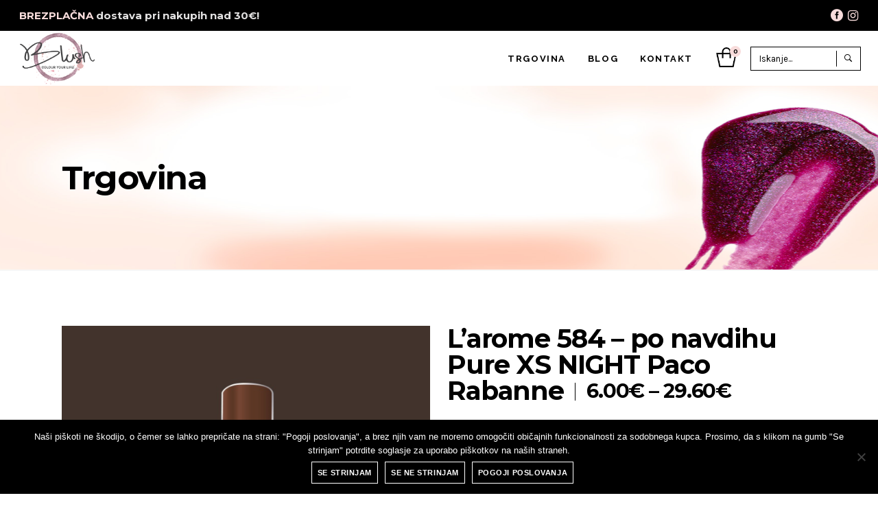

--- FILE ---
content_type: text/html; charset=UTF-8
request_url: https://blush.si/izdelek/larome-584-po-navdihu-xs-night-paco-rabanne/
body_size: 19049
content:
<!DOCTYPE html>
<html lang="sl-SI">
<head>
<meta charset="UTF-8"/>
<link rel="profile" href="https://gmpg.org/xfn/11"/>
<meta name="viewport" content="width=device-width,initial-scale=1,user-scalable=yes">
<meta name='robots' content='index, follow, max-image-preview:large, max-snippet:-1, max-video-preview:-1' />
<link rel="alternate" hreflang="sl" href="https://blush.si/izdelek/larome-584-po-navdihu-xs-night-paco-rabanne/" />
<link rel="alternate" hreflang="en" href="https://blush.si/product/larome-584-po-navdihu-xs-night-paco-rabanne/?lang=en" />
<link rel="alternate" hreflang="de" href="https://blush.si/produkt/larome-584-po-navdihu-xs-night-paco-rabanne/?lang=de" />
<link rel="alternate" hreflang="x-default" href="https://blush.si/izdelek/larome-584-po-navdihu-xs-night-paco-rabanne/" />
<!-- This site is optimized with the Yoast SEO plugin v20.0 - https://yoast.com/wordpress/plugins/seo/ -->
<title>L’arome 584 – po navdihu Pure XS NIGHT Paco Rabanne - Blush</title>
<link rel="canonical" href="https://blush.si/izdelek/larome-584-po-navdihu-xs-night-paco-rabanne/" />
<meta property="og:locale" content="sl_SI" />
<meta property="og:type" content="article" />
<meta property="og:title" content="L’arome 584 – po navdihu Pure XS NIGHT Paco Rabanne - Blush" />
<meta property="og:description" content="Pure XS Night od Paco Rabanne je ambersko začinjen vonj za moške. Pure XS Night je predstavljen 2019. Kreirali so ga [&hellip;]" />
<meta property="og:url" content="https://blush.si/izdelek/larome-584-po-navdihu-xs-night-paco-rabanne/" />
<meta property="og:site_name" content="Blush" />
<meta property="article:modified_time" content="2025-06-18T11:29:18+00:00" />
<meta property="og:image" content="https://blush.si/wp-content/uploads/2023/02/R-1-1.png" />
<meta property="og:image:width" content="800" />
<meta property="og:image:height" content="800" />
<meta property="og:image:type" content="image/png" />
<meta name="twitter:card" content="summary_large_image" />
<meta name="twitter:label1" content="Est. reading time" />
<meta name="twitter:data1" content="1 minuta" />
<script type="application/ld+json" class="yoast-schema-graph">{"@context":"https://schema.org","@graph":[{"@type":"WebPage","@id":"https://blush.si/izdelek/larome-584-po-navdihu-xs-night-paco-rabanne/","url":"https://blush.si/izdelek/larome-584-po-navdihu-xs-night-paco-rabanne/","name":"L’arome 584 – po navdihu Pure XS NIGHT Paco Rabanne - Blush","isPartOf":{"@id":"https://blush.si/#website"},"primaryImageOfPage":{"@id":"https://blush.si/izdelek/larome-584-po-navdihu-xs-night-paco-rabanne/#primaryimage"},"image":{"@id":"https://blush.si/izdelek/larome-584-po-navdihu-xs-night-paco-rabanne/#primaryimage"},"thumbnailUrl":"https://blush.si/wp-content/uploads/2023/02/R-1-1.png","datePublished":"2023-05-18T13:58:28+00:00","dateModified":"2025-06-18T11:29:18+00:00","breadcrumb":{"@id":"https://blush.si/izdelek/larome-584-po-navdihu-xs-night-paco-rabanne/#breadcrumb"},"inLanguage":"sl-SI","potentialAction":[{"@type":"ReadAction","target":["https://blush.si/izdelek/larome-584-po-navdihu-xs-night-paco-rabanne/"]}]},{"@type":"ImageObject","inLanguage":"sl-SI","@id":"https://blush.si/izdelek/larome-584-po-navdihu-xs-night-paco-rabanne/#primaryimage","url":"https://blush.si/wp-content/uploads/2023/02/R-1-1.png","contentUrl":"https://blush.si/wp-content/uploads/2023/02/R-1-1.png","width":800,"height":800},{"@type":"BreadcrumbList","@id":"https://blush.si/izdelek/larome-584-po-navdihu-xs-night-paco-rabanne/#breadcrumb","itemListElement":[{"@type":"ListItem","position":1,"name":"Home","item":"https://blush.si/"},{"@type":"ListItem","position":2,"name":"Trgovina","item":"https://blush.si/trgovina/"},{"@type":"ListItem","position":3,"name":"L’arome 584 – po navdihu Pure XS NIGHT Paco Rabanne"}]},{"@type":"WebSite","@id":"https://blush.si/#website","url":"https://blush.si/","name":"Blush","description":"Spletna trgovina za ličila","potentialAction":[{"@type":"SearchAction","target":{"@type":"EntryPoint","urlTemplate":"https://blush.si/?s={search_term_string}"},"query-input":"required name=search_term_string"}],"inLanguage":"sl-SI"}]}</script>
<!-- / Yoast SEO plugin. -->
<link rel='dns-prefetch' href='//fonts.googleapis.com' />
<link rel="alternate" type="application/rss+xml" title="Blush &raquo; Vir" href="https://blush.si/feed/" />
<link rel="alternate" type="application/rss+xml" title="Blush &raquo; Vir komentarjev" href="https://blush.si/comments/feed/" />
<link rel='stylesheet' id='wp-block-library-css' href='//blush.si/wp-content/cache/wpfc-minified/qihmkwwz/67g78.css' type='text/css' media='all' />
<link rel='stylesheet' id='wc-block-vendors-style-css' href='//blush.si/wp-content/cache/wpfc-minified/30tijziw/67g78.css' type='text/css' media='all' />
<link rel='stylesheet' id='wc-block-style-css' href='//blush.si/wp-content/cache/wpfc-minified/fr1m3enm/67g78.css' type='text/css' media='all' />
<link rel='stylesheet' id='classic-theme-styles-css' href='//blush.si/wp-content/cache/wpfc-minified/1e2yl70g/67g78.css' type='text/css' media='all' />
<style id='global-styles-inline-css' type='text/css'>
body{--wp--preset--color--black: #000000;--wp--preset--color--cyan-bluish-gray: #abb8c3;--wp--preset--color--white: #ffffff;--wp--preset--color--pale-pink: #f78da7;--wp--preset--color--vivid-red: #cf2e2e;--wp--preset--color--luminous-vivid-orange: #ff6900;--wp--preset--color--luminous-vivid-amber: #fcb900;--wp--preset--color--light-green-cyan: #7bdcb5;--wp--preset--color--vivid-green-cyan: #00d084;--wp--preset--color--pale-cyan-blue: #8ed1fc;--wp--preset--color--vivid-cyan-blue: #0693e3;--wp--preset--color--vivid-purple: #9b51e0;--wp--preset--gradient--vivid-cyan-blue-to-vivid-purple: linear-gradient(135deg,rgba(6,147,227,1) 0%,rgb(155,81,224) 100%);--wp--preset--gradient--light-green-cyan-to-vivid-green-cyan: linear-gradient(135deg,rgb(122,220,180) 0%,rgb(0,208,130) 100%);--wp--preset--gradient--luminous-vivid-amber-to-luminous-vivid-orange: linear-gradient(135deg,rgba(252,185,0,1) 0%,rgba(255,105,0,1) 100%);--wp--preset--gradient--luminous-vivid-orange-to-vivid-red: linear-gradient(135deg,rgba(255,105,0,1) 0%,rgb(207,46,46) 100%);--wp--preset--gradient--very-light-gray-to-cyan-bluish-gray: linear-gradient(135deg,rgb(238,238,238) 0%,rgb(169,184,195) 100%);--wp--preset--gradient--cool-to-warm-spectrum: linear-gradient(135deg,rgb(74,234,220) 0%,rgb(151,120,209) 20%,rgb(207,42,186) 40%,rgb(238,44,130) 60%,rgb(251,105,98) 80%,rgb(254,248,76) 100%);--wp--preset--gradient--blush-light-purple: linear-gradient(135deg,rgb(255,206,236) 0%,rgb(152,150,240) 100%);--wp--preset--gradient--blush-bordeaux: linear-gradient(135deg,rgb(254,205,165) 0%,rgb(254,45,45) 50%,rgb(107,0,62) 100%);--wp--preset--gradient--luminous-dusk: linear-gradient(135deg,rgb(255,203,112) 0%,rgb(199,81,192) 50%,rgb(65,88,208) 100%);--wp--preset--gradient--pale-ocean: linear-gradient(135deg,rgb(255,245,203) 0%,rgb(182,227,212) 50%,rgb(51,167,181) 100%);--wp--preset--gradient--electric-grass: linear-gradient(135deg,rgb(202,248,128) 0%,rgb(113,206,126) 100%);--wp--preset--gradient--midnight: linear-gradient(135deg,rgb(2,3,129) 0%,rgb(40,116,252) 100%);--wp--preset--duotone--dark-grayscale: url('#wp-duotone-dark-grayscale');--wp--preset--duotone--grayscale: url('#wp-duotone-grayscale');--wp--preset--duotone--purple-yellow: url('#wp-duotone-purple-yellow');--wp--preset--duotone--blue-red: url('#wp-duotone-blue-red');--wp--preset--duotone--midnight: url('#wp-duotone-midnight');--wp--preset--duotone--magenta-yellow: url('#wp-duotone-magenta-yellow');--wp--preset--duotone--purple-green: url('#wp-duotone-purple-green');--wp--preset--duotone--blue-orange: url('#wp-duotone-blue-orange');--wp--preset--font-size--small: 13px;--wp--preset--font-size--medium: 20px;--wp--preset--font-size--large: 36px;--wp--preset--font-size--x-large: 42px;--wp--preset--spacing--20: 0.44rem;--wp--preset--spacing--30: 0.67rem;--wp--preset--spacing--40: 1rem;--wp--preset--spacing--50: 1.5rem;--wp--preset--spacing--60: 2.25rem;--wp--preset--spacing--70: 3.38rem;--wp--preset--spacing--80: 5.06rem;}:where(.is-layout-flex){gap: 0.5em;}body .is-layout-flow > .alignleft{float: left;margin-inline-start: 0;margin-inline-end: 2em;}body .is-layout-flow > .alignright{float: right;margin-inline-start: 2em;margin-inline-end: 0;}body .is-layout-flow > .aligncenter{margin-left: auto !important;margin-right: auto !important;}body .is-layout-constrained > .alignleft{float: left;margin-inline-start: 0;margin-inline-end: 2em;}body .is-layout-constrained > .alignright{float: right;margin-inline-start: 2em;margin-inline-end: 0;}body .is-layout-constrained > .aligncenter{margin-left: auto !important;margin-right: auto !important;}body .is-layout-constrained > :where(:not(.alignleft):not(.alignright):not(.alignfull)){max-width: var(--wp--style--global--content-size);margin-left: auto !important;margin-right: auto !important;}body .is-layout-constrained > .alignwide{max-width: var(--wp--style--global--wide-size);}body .is-layout-flex{display: flex;}body .is-layout-flex{flex-wrap: wrap;align-items: center;}body .is-layout-flex > *{margin: 0;}:where(.wp-block-columns.is-layout-flex){gap: 2em;}.has-black-color{color: var(--wp--preset--color--black) !important;}.has-cyan-bluish-gray-color{color: var(--wp--preset--color--cyan-bluish-gray) !important;}.has-white-color{color: var(--wp--preset--color--white) !important;}.has-pale-pink-color{color: var(--wp--preset--color--pale-pink) !important;}.has-vivid-red-color{color: var(--wp--preset--color--vivid-red) !important;}.has-luminous-vivid-orange-color{color: var(--wp--preset--color--luminous-vivid-orange) !important;}.has-luminous-vivid-amber-color{color: var(--wp--preset--color--luminous-vivid-amber) !important;}.has-light-green-cyan-color{color: var(--wp--preset--color--light-green-cyan) !important;}.has-vivid-green-cyan-color{color: var(--wp--preset--color--vivid-green-cyan) !important;}.has-pale-cyan-blue-color{color: var(--wp--preset--color--pale-cyan-blue) !important;}.has-vivid-cyan-blue-color{color: var(--wp--preset--color--vivid-cyan-blue) !important;}.has-vivid-purple-color{color: var(--wp--preset--color--vivid-purple) !important;}.has-black-background-color{background-color: var(--wp--preset--color--black) !important;}.has-cyan-bluish-gray-background-color{background-color: var(--wp--preset--color--cyan-bluish-gray) !important;}.has-white-background-color{background-color: var(--wp--preset--color--white) !important;}.has-pale-pink-background-color{background-color: var(--wp--preset--color--pale-pink) !important;}.has-vivid-red-background-color{background-color: var(--wp--preset--color--vivid-red) !important;}.has-luminous-vivid-orange-background-color{background-color: var(--wp--preset--color--luminous-vivid-orange) !important;}.has-luminous-vivid-amber-background-color{background-color: var(--wp--preset--color--luminous-vivid-amber) !important;}.has-light-green-cyan-background-color{background-color: var(--wp--preset--color--light-green-cyan) !important;}.has-vivid-green-cyan-background-color{background-color: var(--wp--preset--color--vivid-green-cyan) !important;}.has-pale-cyan-blue-background-color{background-color: var(--wp--preset--color--pale-cyan-blue) !important;}.has-vivid-cyan-blue-background-color{background-color: var(--wp--preset--color--vivid-cyan-blue) !important;}.has-vivid-purple-background-color{background-color: var(--wp--preset--color--vivid-purple) !important;}.has-black-border-color{border-color: var(--wp--preset--color--black) !important;}.has-cyan-bluish-gray-border-color{border-color: var(--wp--preset--color--cyan-bluish-gray) !important;}.has-white-border-color{border-color: var(--wp--preset--color--white) !important;}.has-pale-pink-border-color{border-color: var(--wp--preset--color--pale-pink) !important;}.has-vivid-red-border-color{border-color: var(--wp--preset--color--vivid-red) !important;}.has-luminous-vivid-orange-border-color{border-color: var(--wp--preset--color--luminous-vivid-orange) !important;}.has-luminous-vivid-amber-border-color{border-color: var(--wp--preset--color--luminous-vivid-amber) !important;}.has-light-green-cyan-border-color{border-color: var(--wp--preset--color--light-green-cyan) !important;}.has-vivid-green-cyan-border-color{border-color: var(--wp--preset--color--vivid-green-cyan) !important;}.has-pale-cyan-blue-border-color{border-color: var(--wp--preset--color--pale-cyan-blue) !important;}.has-vivid-cyan-blue-border-color{border-color: var(--wp--preset--color--vivid-cyan-blue) !important;}.has-vivid-purple-border-color{border-color: var(--wp--preset--color--vivid-purple) !important;}.has-vivid-cyan-blue-to-vivid-purple-gradient-background{background: var(--wp--preset--gradient--vivid-cyan-blue-to-vivid-purple) !important;}.has-light-green-cyan-to-vivid-green-cyan-gradient-background{background: var(--wp--preset--gradient--light-green-cyan-to-vivid-green-cyan) !important;}.has-luminous-vivid-amber-to-luminous-vivid-orange-gradient-background{background: var(--wp--preset--gradient--luminous-vivid-amber-to-luminous-vivid-orange) !important;}.has-luminous-vivid-orange-to-vivid-red-gradient-background{background: var(--wp--preset--gradient--luminous-vivid-orange-to-vivid-red) !important;}.has-very-light-gray-to-cyan-bluish-gray-gradient-background{background: var(--wp--preset--gradient--very-light-gray-to-cyan-bluish-gray) !important;}.has-cool-to-warm-spectrum-gradient-background{background: var(--wp--preset--gradient--cool-to-warm-spectrum) !important;}.has-blush-light-purple-gradient-background{background: var(--wp--preset--gradient--blush-light-purple) !important;}.has-blush-bordeaux-gradient-background{background: var(--wp--preset--gradient--blush-bordeaux) !important;}.has-luminous-dusk-gradient-background{background: var(--wp--preset--gradient--luminous-dusk) !important;}.has-pale-ocean-gradient-background{background: var(--wp--preset--gradient--pale-ocean) !important;}.has-electric-grass-gradient-background{background: var(--wp--preset--gradient--electric-grass) !important;}.has-midnight-gradient-background{background: var(--wp--preset--gradient--midnight) !important;}.has-small-font-size{font-size: var(--wp--preset--font-size--small) !important;}.has-medium-font-size{font-size: var(--wp--preset--font-size--medium) !important;}.has-large-font-size{font-size: var(--wp--preset--font-size--large) !important;}.has-x-large-font-size{font-size: var(--wp--preset--font-size--x-large) !important;}
.wp-block-navigation a:where(:not(.wp-element-button)){color: inherit;}
:where(.wp-block-columns.is-layout-flex){gap: 2em;}
.wp-block-pullquote{font-size: 1.5em;line-height: 1.6;}
</style>
<link rel='stylesheet' id='contact-form-7-css' href='//blush.si/wp-content/cache/wpfc-minified/6xeugr09/67g78.css' type='text/css' media='all' />
<link rel='stylesheet' id='qligg-swiper-css' href='//blush.si/wp-content/cache/wpfc-minified/fy42frg/67g78.css' type='text/css' media='all' />
<link rel='stylesheet' id='qligg-frontend-css' href='//blush.si/wp-content/cache/wpfc-minified/kc5isnmi/hwwh1.css' type='text/css' media='all' />
<link rel='stylesheet' id='rs-plugin-settings-css' href='//blush.si/wp-content/cache/wpfc-minified/d7s3il2b/67g78.css' type='text/css' media='all' />
<style id='rs-plugin-settings-inline-css' type='text/css'>
#rs-demo-id {}
</style>
<style id='woocommerce-inline-inline-css' type='text/css'>
.woocommerce form .form-row .required { visibility: visible; }
</style>
<link rel='stylesheet' id='blush-qodef-default-style-css' href='//blush.si/wp-content/themes/blush/style.css?ver=6.1.9' type='text/css' media='all' />
<link rel='stylesheet' id='blush-qodef-modules-css' href='//blush.si/wp-content/cache/wpfc-minified/k9x8wfkh/67g78.css' type='text/css' media='all' />
<link rel='stylesheet' id='qodef-font_awesome-css' href='//blush.si/wp-content/cache/wpfc-minified/k0jh9wbk/67g78.css' type='text/css' media='all' />
<link rel='stylesheet' id='qodef-font_elegant-css' href='//blush.si/wp-content/cache/wpfc-minified/s8c4ccw/67g78.css' type='text/css' media='all' />
<link rel='stylesheet' id='qodef-ion_icons-css' href='//blush.si/wp-content/cache/wpfc-minified/g5sumze0/67g78.css' type='text/css' media='all' />
<link rel='stylesheet' id='qodef-linea_icons-css' href='//blush.si/wp-content/cache/wpfc-minified/dt3h095a/67g78.css' type='text/css' media='all' />
<link rel='stylesheet' id='qodef-linear_icons-css' href='//blush.si/wp-content/cache/wpfc-minified/76xx4112/67g78.css' type='text/css' media='all' />
<link rel='stylesheet' id='qodef-simple_line_icons-css' href='//blush.si/wp-content/cache/wpfc-minified/g55lvvyj/67g78.css' type='text/css' media='all' />
<link rel='stylesheet' id='qodef-dripicons-css' href='//blush.si/wp-content/cache/wpfc-minified/l1gzh5wf/67g78.css' type='text/css' media='all' />
<link rel='stylesheet' id='mediaelement-css' href='//blush.si/wp-content/cache/wpfc-minified/lkzjfnc9/67g78.css' type='text/css' media='all' />
<link rel='stylesheet' id='wp-mediaelement-css' href='//blush.si/wp-content/cache/wpfc-minified/dix5bjtc/67g78.css' type='text/css' media='all' />
<link rel='stylesheet' id='blush-qodef-woo-css' href='//blush.si/wp-content/cache/wpfc-minified/f5cbk67r/67g78.css' type='text/css' media='all' />
<style id='blush-qodef-woo-inline-css' type='text/css'>
/* generated in /home/blush06/public_html/wp-content/themes/blush/framework/admin/options/general/map.php blush_qodef_page_general_style function */
.postid-3143.qodef-boxed .qodef-wrapper { background-attachment: fixed;}
/* generated in /home/blush06/public_html/wp-content/themes/blush/functions.php blush_qodef_content_padding_top function */
.postid-20666 .qodef-content .qodef-content-inner > .qodef-container > .qodef-container-inner, .postid-20666 .qodef-content .qodef-content-inner > .qodef-full-width > .qodef-full-width-inner { padding-top: 80px !important;}
/* generated in /home/blush06/public_html/wp-content/themes/blush/assets/custom-styles/general-custom-styles.php blush_qodef_smooth_page_transition_styles function */
.qodef-smooth-transition-loader { background-color: #ffffff;}
</style>
<link rel='stylesheet' id='blush-qodef-woo-responsive-css' href='//blush.si/wp-content/cache/wpfc-minified/e6j59ttr/67g78.css' type='text/css' media='all' />
<link rel='stylesheet' id='blush-qodef-style-dynamic-css' href='//blush.si/wp-content/cache/wpfc-minified/feowxhv7/67g78.css' type='text/css' media='all' />
<link rel='stylesheet' id='blush-qodef-modules-responsive-css' href='//blush.si/wp-content/cache/wpfc-minified/2bnn6qgd/67g78.css' type='text/css' media='all' />
<link rel='stylesheet' id='blush-qodef-style-dynamic-responsive-css' href='//blush.si/wp-content/cache/wpfc-minified/mly09fy7/67g78.css' type='text/css' media='all' />
<link rel='stylesheet' id='blush-qodef-google-fonts-css' href='https://fonts.googleapis.com/css?family=Karla%3A300%2C400%2C700%7CMontserrat%3A300%2C400%2C700%7CRaleway%3A300%2C400%2C700&#038;subset=latin-ext&#038;ver=1.0.0' type='text/css' media='all' />
<link rel='stylesheet' id='cookie-notice-front-css' href='//blush.si/wp-content/cache/wpfc-minified/jm84r9cw/67g78.css' type='text/css' media='all' />
<link rel='stylesheet' id='tablepress-default-css' href='//blush.si/wp-content/cache/wpfc-minified/1bt6yk0s/67g78.css' type='text/css' media='all' />
<!--[if lt IE 9]>
<link rel='stylesheet' id='vc_lte_ie9-css' href='//blush.si/wp-content/cache/wpfc-minified/l0g49ulp/67g78.css' type='text/css' media='screen' />
<![endif]-->
<link rel='stylesheet' id='rtwpvs-css' href='//blush.si/wp-content/cache/wpfc-minified/87sfc3nt/67g78.css' type='text/css' media='all' />
<style id='rtwpvs-inline-css' type='text/css'>
.rtwpvs-term:not(.rtwpvs-radio-term) {
width: 22px;
height: 22px;
}
.rtwpvs-squared .rtwpvs-button-term {
min-width: 22px;
}
.rtwpvs-button-term span {
font-size: 16px;
}
.rtwpvs.rtwpvs-attribute-behavior-blur .rtwpvs-term:not(.rtwpvs-radio-term).disabled::before,
.rtwpvs.rtwpvs-attribute-behavior-blur .rtwpvs-term:not(.rtwpvs-radio-term).disabled::after,
.rtwpvs.rtwpvs-attribute-behavior-blur .rtwpvs-term:not(.rtwpvs-radio-term).disabled:hover::before,
.rtwpvs.rtwpvs-attribute-behavior-blur .rtwpvs-term:not(.rtwpvs-radio-term).disabled:hover::after {
background: #ff0000 !important;
}
.rtwpvs.rtwpvs-attribute-behavior-blur .rtwpvs-term:not(.rtwpvs-radio-term).disabled img,
.rtwpvs.rtwpvs-attribute-behavior-blur .rtwpvs-term:not(.rtwpvs-radio-term).disabled span,
.rtwpvs.rtwpvs-attribute-behavior-blur .rtwpvs-term:not(.rtwpvs-radio-term).disabled:hover img,
.rtwpvs.rtwpvs-attribute-behavior-blur .rtwpvs-term:not(.rtwpvs-radio-term).disabled:hover span {
opacity: 0.3;
}
</style>
<link rel='stylesheet' id='rtwpvs-tooltip-css' href='//blush.si/wp-content/cache/wpfc-minified/q9qy2hdw/67g78.css' type='text/css' media='all' />
<script type='text/javascript' src='https://blush.si/wp-includes/js/jquery/jquery.min.js?ver=3.6.1' id='jquery-core-js'></script>
<script type='text/javascript' src='https://blush.si/wp-includes/js/jquery/jquery-migrate.min.js?ver=3.3.2' id='jquery-migrate-js'></script>
<script type='text/javascript' src='https://blush.si/wp-content/plugins/revslider/public/assets/js/revolution.tools.min.js?ver=6.0' id='tp-tools-js'></script>
<script type='text/javascript' src='https://blush.si/wp-content/plugins/revslider/public/assets/js/rs6.min.js?ver=6.1.3' id='revmin-js'></script>
<script type='text/javascript' src='https://blush.si/wp-content/plugins/woocommerce/assets/js/jquery-blockui/jquery.blockUI.min.js?ver=2.70' id='jquery-blockui-js'></script>
<script type='text/javascript' id='wc-add-to-cart-js-extra'>
/* <![CDATA[ */
var wc_add_to_cart_params = {"ajax_url":"\/wp-admin\/admin-ajax.php","wc_ajax_url":"\/?wc-ajax=%%endpoint%%","i18n_view_cart":"Prika\u017ei ko\u0161arico","cart_url":"https:\/\/blush.si\/kosarica\/","is_cart":"","cart_redirect_after_add":"no"};
/* ]]> */
</script>
<script type='text/javascript' src='https://blush.si/wp-content/plugins/woocommerce/assets/js/frontend/add-to-cart.min.js?ver=5.5.4' id='wc-add-to-cart-js'></script>
<script type='text/javascript' src='https://blush.si/wp-content/plugins/js_composer/assets/js/vendors/woocommerce-add-to-cart.js?ver=6.0.5' id='vc_woocommerce-add-to-cart-js-js'></script>
<script type='text/javascript' id='cookie-notice-front-js-extra'>
/* <![CDATA[ */
var cnArgs = {"ajaxUrl":"https:\/\/blush.si\/wp-admin\/admin-ajax.php","nonce":"fd7209ff96","hideEffect":"fade","position":"bottom","onScroll":"0","onScrollOffset":"100","onClick":"0","cookieName":"cookie_notice_accepted","cookieTime":"31536000","cookieTimeRejected":"2592000","globalCookie":"0","redirection":"1","cache":"0","refuse":"1","revokeCookies":"0","revokeCookiesOpt":"automatic","secure":"1"};
/* ]]> */
</script>
<script async type='text/javascript' src='https://blush.si/wp-content/plugins/cookie-notice/js/front.min.js?ver=2.4.6' id='cookie-notice-front-js'></script>
<link rel="https://api.w.org/" href="https://blush.si/wp-json/" /><link rel="alternate" type="application/json" href="https://blush.si/wp-json/wp/v2/product/20666" /><link rel="EditURI" type="application/rsd+xml" title="RSD" href="https://blush.si/xmlrpc.php?rsd" />
<link rel="wlwmanifest" type="application/wlwmanifest+xml" href="https://blush.si/wp-includes/wlwmanifest.xml" />
<meta name="generator" content="WordPress 6.1.9" />
<meta name="generator" content="WooCommerce 5.5.4" />
<link rel='shortlink' href='https://blush.si/?p=20666' />
<link rel="alternate" type="application/json+oembed" href="https://blush.si/wp-json/oembed/1.0/embed?url=https%3A%2F%2Fblush.si%2Fizdelek%2Flarome-584-po-navdihu-xs-night-paco-rabanne%2F" />
<link rel="alternate" type="text/xml+oembed" href="https://blush.si/wp-json/oembed/1.0/embed?url=https%3A%2F%2Fblush.si%2Fizdelek%2Flarome-584-po-navdihu-xs-night-paco-rabanne%2F&#038;format=xml" />
<meta name="generator" content="WPML ver:4.5.14 stt:1,3,46;" />
<noscript><style>.woocommerce-product-gallery{ opacity: 1 !important; }</style></noscript>
<meta name="generator" content="Powered by WPBakery Page Builder - drag and drop page builder for WordPress."/>
<meta name="generator" content="Powered by Slider Revolution 6.1.3 - responsive, Mobile-Friendly Slider Plugin for WordPress with comfortable drag and drop interface." />
<script type="text/javascript">function setREVStartSize(t){try{var h,e=document.getElementById(t.c).parentNode.offsetWidth;if(e=0===e||isNaN(e)?window.innerWidth:e,t.tabw=void 0===t.tabw?0:parseInt(t.tabw),t.thumbw=void 0===t.thumbw?0:parseInt(t.thumbw),t.tabh=void 0===t.tabh?0:parseInt(t.tabh),t.thumbh=void 0===t.thumbh?0:parseInt(t.thumbh),t.tabhide=void 0===t.tabhide?0:parseInt(t.tabhide),t.thumbhide=void 0===t.thumbhide?0:parseInt(t.thumbhide),t.mh=void 0===t.mh||""==t.mh||"auto"===t.mh?0:parseInt(t.mh,0),"fullscreen"===t.layout||"fullscreen"===t.l)h=Math.max(t.mh,window.innerHeight);else{for(var i in t.gw=Array.isArray(t.gw)?t.gw:[t.gw],t.rl)void 0!==t.gw[i]&&0!==t.gw[i]||(t.gw[i]=t.gw[i-1]);for(var i in t.gh=void 0===t.el||""===t.el||Array.isArray(t.el)&&0==t.el.length?t.gh:t.el,t.gh=Array.isArray(t.gh)?t.gh:[t.gh],t.rl)void 0!==t.gh[i]&&0!==t.gh[i]||(t.gh[i]=t.gh[i-1]);var r,a=new Array(t.rl.length),n=0;for(var i in t.tabw=t.tabhide>=e?0:t.tabw,t.thumbw=t.thumbhide>=e?0:t.thumbw,t.tabh=t.tabhide>=e?0:t.tabh,t.thumbh=t.thumbhide>=e?0:t.thumbh,t.rl)a[i]=t.rl[i]<window.innerWidth?0:t.rl[i];for(var i in r=a[0],a)r>a[i]&&0<a[i]&&(r=a[i],n=i);var d=e>t.gw[n]+t.tabw+t.thumbw?1:(e-(t.tabw+t.thumbw))/t.gw[n];h=t.gh[n]*d+(t.tabh+t.thumbh)}void 0===window.rs_init_css&&(window.rs_init_css=document.head.appendChild(document.createElement("style"))),document.getElementById(t.c).height=h,window.rs_init_css.innerHTML+="#"+t.c+"_wrapper { height: "+h+"px }"}catch(t){console.log("Failure at Presize of Slider:"+t)}};</script>
<style type="text/css" id="wp-custom-css">
.woocommerce-cart-form__contents button[name="update_cart"] {
margin-top: 1px !important;
}
.price_slider_wrapper .price_slider_amount button {
padding-left: 16px !important;
padding-right: 16px !important;
}
.cookie-buttons {
background: none !important;
border: 1px solid white !important;
padding: 4px 8px !important;
box-shadow: none !important;	
}    
.rtwpvs-terms-wrapper {
margin-top: 10px !important;
}
.height-100 .qodef-one-column, .height-100 .wpb_wrapper {
height: 100%;
}
.wpcf7-mail-sent-ok {
border: 1px solid black !important;
background-color: #F8DCDB !important;
margin: 0!important;
}
.wpcf7-validation-errors, .wpcf7-acceptance-missing {
border: 1px solid black !important;
background-color: #EF4A6C !important;
color: white !important;	
margin: 0!important;
}
.qodef-mobile-header .qodef-mobile-logo-wrapper img {
height: 65px;
}		</style>
<noscript><style> .wpb_animate_when_almost_visible { opacity: 1; }</style></noscript></head>
<body data-rsssl=1 class="product-template-default single single-product postid-20666 theme-blush qode-core-1.1.1 woocommerce woocommerce-page woocommerce-no-js rtwpvs rtwpvs-squared rtwpvs-attribute-behavior-blur rtwpvs-tooltip blush child-child-ver-1.0.0 blush-ver-1.3 qodef-smooth-page-transitions qodef-smooth-page-transitions-preloader qodef-smooth-page-transitions-fadeout qodef-grid-1100 qodef-sticky-header-on-scroll-down-up qodef-dropdown-default qodef-header-standard qodef-menu-area-shadow-disable qodef-menu-area-in-grid-shadow-disable qodef-menu-area-border-disable qodef-menu-area-in-grid-border-disable qodef-logo-area-border-disable qodef-logo-area-in-grid-border-disable qodef-woocommerce-page qodef-woo-single-page qodef-woocommerce-columns-3 qodef-woo-no-space qodef-woo-pl-info-below-image qodef-woo-single-thumb-below-image qodef-woo-single-has-zoom qodef-woo-single-has-pretty-photo qodef-default-mobile-header qodef-sticky-up-mobile-header qodef-header-top-enabled cookies-not-set wpb-js-composer js-comp-ver-6.0.5 vc_responsive" itemscope itemtype="//schema.org/WebPage">
<div class="qodef-smooth-transition-loader qodef-mimic-ajax">
<div class="qodef-st-loading-image">
<div class="image-content"><div class="image-content-inner"><img src='https://blush.si/wp-content/uploads/2017/12/gif-preloader-image.gif' alt='pt-image' /></div></div>					</div>
</div>
<div class="qodef-wrapper">
<div class="qodef-wrapper-inner">
<div class="qodef-top-bar">
<div class="qodef-vertical-align-containers">
<div class="qodef-position-left">
<div class="qodef-position-left-inner">
<div id="text-2" class="widget widget_text qodef-top-bar-widget">			<div class="textwidget"><p><span style="font-size: 15px; font-weight: bold; letter-spacing: 0em;"><span style="color: #f8dcdb !important;">BREZPLAČNA</span> dostava pri nakupih nad 30€!</span></p>
</div>
</div>											</div>
</div>
<div class="qodef-position-right">
<div class="qodef-position-right-inner">
<a class="qodef-social-icon-widget-holder qodef-icon-has-hover" data-hover-color="#f7c9c9" style="color: #f8dcdb;;font-size: 18px;margin: 0px 4px 0px 0px;" href="http://facebook.com/blush.si" target="_blank">
<span class="qodef-social-icon-widget  social_facebook_circle    "></span>		</a>
<a class="qodef-social-icon-widget-holder qodef-icon-has-hover" data-hover-color="#f7c9c9" style="color: #f8dcdb;;font-size: 18px;margin: 0px 4px 0px 0px;" href="https://www.instagram.com/blushcolouryourlife/" target="_self">
<span class="qodef-social-icon-widget fa fa-instagram     "></span>		</a>
</div>
</div>
</div>
</div>
<header class="qodef-page-header">
<div class="qodef-menu-area qodef-menu-right">
<div class="qodef-vertical-align-containers">
<div class="qodef-position-left">
<div class="qodef-position-left-inner">
<div class="qodef-logo-wrapper">
<a itemprop="url" href="https://blush.si/" style="height: 936px;">
<img itemprop="image" class="qodef-normal-logo" src="https://blush.si/wp-content/uploads/2019/10/Blush-logo1-1.png" width="2560" height="1873"  alt="logo"/>
<img itemprop="image" class="qodef-dark-logo" src="https://blush.si/wp-content/uploads/2019/10/Blush-logo1-1.png" width="2560" height="1873"  alt="dark logo"/>        <img itemprop="image" class="qodef-light-logo" src="https://blush.si/wp-content/uploads/2019/10/Blush-logo1-1.png" width="2560" height="1873"  alt="light logo"/>    </a>
</div>
</div>
</div>
<div class="qodef-position-right">
<div class="qodef-position-right-inner">
<nav class="qodef-main-menu qodef-drop-down qodef-default-nav">
<ul id="menu-stran" class="clearfix"><li id="nav-menu-item-4152" class="menu-item menu-item-type-post_type menu-item-object-page menu-item-has-children current_page_parent  has_sub narrow"><a href="https://blush.si/trgovina/" class=""><span class="item_outer"><span class="item_text">Trgovina</span><i class="qodef-menu-arrow fa fa-angle-down"></i></span></a>
<div class="second"><div class="inner"><ul>
<li id="nav-menu-item-4159" class="menu-item menu-item-type-taxonomy menu-item-object-product_cat menu-item-has-children sub"><a href="https://blush.si/kategorija-izdelka/oci/" class=""><span class="item_outer"><span class="item_text">Oči</span></span></a>
<ul>
<li id="nav-menu-item-4160" class="menu-item menu-item-type-taxonomy menu-item-object-product_cat "><a href="https://blush.si/kategorija-izdelka/oci/maskare/" class=""><span class="item_outer"><span class="item_text">Maskare</span></span></a></li>
<li id="nav-menu-item-4171" class="menu-item menu-item-type-taxonomy menu-item-object-product_cat "><a href="https://blush.si/kategorija-izdelka/oci/palete-sencil/" class=""><span class="item_outer"><span class="item_text">Palete senčil</span></span></a></li>
<li id="nav-menu-item-4172" class="menu-item menu-item-type-taxonomy menu-item-object-product_cat "><a href="https://blush.si/kategorija-izdelka/oci/enojna-sencila/" class=""><span class="item_outer"><span class="item_text">Enojna senčila</span></span></a></li>
<li id="nav-menu-item-4173" class="menu-item menu-item-type-taxonomy menu-item-object-product_cat "><a href="https://blush.si/kategorija-izdelka/oci/primerji/" class=""><span class="item_outer"><span class="item_text">Primerji</span></span></a></li>
<li id="nav-menu-item-4174" class="menu-item menu-item-type-taxonomy menu-item-object-product_cat "><a href="https://blush.si/kategorija-izdelka/oci/crtala-za-oci/" class=""><span class="item_outer"><span class="item_text">Črtala za oči</span></span></a></li>
<li id="nav-menu-item-4175" class="menu-item menu-item-type-taxonomy menu-item-object-product_cat "><a href="https://blush.si/kategorija-izdelka/oci/obrvi/" class=""><span class="item_outer"><span class="item_text">Obrvi</span></span></a></li>
<li id="nav-menu-item-14768" class="menu-item menu-item-type-taxonomy menu-item-object-product_cat "><a href="https://blush.si/kategorija-izdelka/oci/umetne-trepalnice/" class=""><span class="item_outer"><span class="item_text">Umetne trepalnice</span></span></a></li>
</ul>
</li>
<li id="nav-menu-item-4162" class="menu-item menu-item-type-taxonomy menu-item-object-product_cat menu-item-has-children sub"><a href="https://blush.si/kategorija-izdelka/obraz/" class=""><span class="item_outer"><span class="item_text">Obraz</span></span></a>
<ul>
<li id="nav-menu-item-4163" class="menu-item menu-item-type-taxonomy menu-item-object-product_cat "><a href="https://blush.si/kategorija-izdelka/obraz/rdecila/" class=""><span class="item_outer"><span class="item_text">Rdečila</span></span></a></li>
<li id="nav-menu-item-4164" class="menu-item menu-item-type-taxonomy menu-item-object-product_cat "><a href="https://blush.si/kategorija-izdelka/obraz/bronzerji/" class=""><span class="item_outer"><span class="item_text">Bronzerji</span></span></a></li>
<li id="nav-menu-item-4165" class="menu-item menu-item-type-taxonomy menu-item-object-product_cat "><a href="https://blush.si/kategorija-izdelka/obraz/korektorji/" class=""><span class="item_outer"><span class="item_text">Korektorji</span></span></a></li>
<li id="nav-menu-item-9261" class="menu-item menu-item-type-taxonomy menu-item-object-product_cat "><a href="https://blush.si/kategorija-izdelka/contouring/" class=""><span class="item_outer"><span class="item_text">Contouring</span></span></a></li>
<li id="nav-menu-item-4166" class="menu-item menu-item-type-taxonomy menu-item-object-product_cat "><a href="https://blush.si/kategorija-izdelka/obraz/pudri/" class=""><span class="item_outer"><span class="item_text">Pudri</span></span></a></li>
<li id="nav-menu-item-4167" class="menu-item menu-item-type-taxonomy menu-item-object-product_cat "><a href="https://blush.si/kategorija-izdelka/obraz/primerji-za-obraz/" class=""><span class="item_outer"><span class="item_text">Primerji za obraz</span></span></a></li>
<li id="nav-menu-item-4168" class="menu-item menu-item-type-taxonomy menu-item-object-product_cat "><a href="https://blush.si/kategorija-izdelka/obraz/fiksatorji/" class=""><span class="item_outer"><span class="item_text">Fiksatorji</span></span></a></li>
<li id="nav-menu-item-4169" class="menu-item menu-item-type-taxonomy menu-item-object-product_cat "><a href="https://blush.si/kategorija-izdelka/obraz/osvetljevalci/" class=""><span class="item_outer"><span class="item_text">Osvetljevalci</span></span></a></li>
</ul>
</li>
<li id="nav-menu-item-4176" class="menu-item menu-item-type-taxonomy menu-item-object-product_cat menu-item-has-children sub"><a href="https://blush.si/kategorija-izdelka/ustnice/" class=""><span class="item_outer"><span class="item_text">Ustnice</span></span></a>
<ul>
<li id="nav-menu-item-4177" class="menu-item menu-item-type-taxonomy menu-item-object-product_cat "><a href="https://blush.si/kategorija-izdelka/ustnice/sminke/" class=""><span class="item_outer"><span class="item_text">Šminke</span></span></a></li>
<li id="nav-menu-item-4178" class="menu-item menu-item-type-taxonomy menu-item-object-product_cat "><a href="https://blush.si/kategorija-izdelka/ustnice/lip-glossi/" class=""><span class="item_outer"><span class="item_text">Lip glossi</span></span></a></li>
<li id="nav-menu-item-4179" class="menu-item menu-item-type-taxonomy menu-item-object-product_cat "><a href="https://blush.si/kategorija-izdelka/ustnice/crtala-za-ustnice/" class=""><span class="item_outer"><span class="item_text">Črtala za ustnice</span></span></a></li>
<li id="nav-menu-item-4180" class="menu-item menu-item-type-taxonomy menu-item-object-product_cat "><a href="https://blush.si/kategorija-izdelka/ustnice/balzami/" class=""><span class="item_outer"><span class="item_text">Balzami</span></span></a></li>
<li id="nav-menu-item-20529" class="menu-item menu-item-type-taxonomy menu-item-object-product_cat "><a href="https://blush.si/kategorija-izdelka/sijaji-za-ustnice/" class=""><span class="item_outer"><span class="item_text">Sijaji za ustnice</span></span></a></li>
</ul>
</li>
<li id="nav-menu-item-4182" class="menu-item menu-item-type-taxonomy menu-item-object-product_cat menu-item-has-children sub"><a href="https://blush.si/kategorija-izdelka/nohti/" class=""><span class="item_outer"><span class="item_text">Nohti</span></span></a>
<ul>
<li id="nav-menu-item-4183" class="menu-item menu-item-type-taxonomy menu-item-object-product_cat "><a href="https://blush.si/kategorija-izdelka/nohti/laki-za-nohte/" class=""><span class="item_outer"><span class="item_text">Laki za nohte</span></span></a></li>
<li id="nav-menu-item-5012" class="menu-item menu-item-type-taxonomy menu-item-object-product_cat "><a href="https://blush.si/kategorija-izdelka/nohti/nega-nohtov/" class=""><span class="item_outer"><span class="item_text">Nega nohtov</span></span></a></li>
</ul>
</li>
<li id="nav-menu-item-15253" class="menu-item menu-item-type-taxonomy menu-item-object-product_cat menu-item-has-children sub"><a href="https://blush.si/kategorija-izdelka/nega/" class=""><span class="item_outer"><span class="item_text">Nega</span></span></a>
<ul>
<li id="nav-menu-item-15696" class="menu-item menu-item-type-taxonomy menu-item-object-product_cat "><a href="https://blush.si/kategorija-izdelka/nega/nega-obraza/" class=""><span class="item_outer"><span class="item_text">Nega obraza</span></span></a></li>
<li id="nav-menu-item-15697" class="menu-item menu-item-type-taxonomy menu-item-object-product_cat "><a href="https://blush.si/kategorija-izdelka/nega/nega-telesa/" class=""><span class="item_outer"><span class="item_text">Nega telesa</span></span></a></li>
<li id="nav-menu-item-19316" class="menu-item menu-item-type-taxonomy menu-item-object-product_cat "><a href="https://blush.si/kategorija-izdelka/mila/" class=""><span class="item_outer"><span class="item_text">Mila</span></span></a></li>
</ul>
</li>
<li id="nav-menu-item-5014" class="menu-item menu-item-type-taxonomy menu-item-object-product_cat "><a href="https://blush.si/kategorija-izdelka/pripomocki/" class=""><span class="item_outer"><span class="item_text">Pripomočki</span></span></a></li>
<li id="nav-menu-item-9289" class="menu-item menu-item-type-taxonomy menu-item-object-product_cat current-product-ancestor menu-item-has-children sub"><a href="https://blush.si/kategorija-izdelka/parfumi/" class=""><span class="item_outer"><span class="item_text">Parfumi</span></span></a>
<ul>
<li id="nav-menu-item-9291" class="menu-item menu-item-type-taxonomy menu-item-object-product_cat "><a href="https://blush.si/kategorija-izdelka/parfumi/parfumi-zenski/" class=""><span class="item_outer"><span class="item_text">Parfumi ženski</span></span></a></li>
<li id="nav-menu-item-9290" class="menu-item menu-item-type-taxonomy menu-item-object-product_cat "><a href="https://blush.si/kategorija-izdelka/parfumi/parfumi-moski/" class=""><span class="item_outer"><span class="item_text">Parfumi moški</span></span></a></li>
<li id="nav-menu-item-15883" class="menu-item menu-item-type-taxonomy menu-item-object-product_cat "><a href="https://blush.si/kategorija-izdelka/parfumi/unisex-parfumi/" class=""><span class="item_outer"><span class="item_text">Unisex parfumi</span></span></a></li>
<li id="nav-menu-item-15979" class="menu-item menu-item-type-taxonomy menu-item-object-product_cat "><a href="https://blush.si/kategorija-izdelka/parfumi/pafrumi-toceni-zenski/" class=""><span class="item_outer"><span class="item_text">Parfumi &#8211; točeni ženski</span></span></a></li>
<li id="nav-menu-item-15980" class="menu-item menu-item-type-taxonomy menu-item-object-product_cat current-product-ancestor current-menu-parent current-product-parent "><a href="https://blush.si/kategorija-izdelka/parfumi/parfumi-toceni-moski/" class=""><span class="item_outer"><span class="item_text">Parfumi &#8211; točeni moški</span></span></a></li>
<li id="nav-menu-item-18962" class="menu-item menu-item-type-taxonomy menu-item-object-product_cat "><a href="https://blush.si/kategorija-izdelka/steklenicke/" class=""><span class="item_outer"><span class="item_text">Stekleničke</span></span></a></li>
<li id="nav-menu-item-18834" class="menu-item menu-item-type-taxonomy menu-item-object-product_cat "><a href="https://blush.si/kategorija-izdelka/disave-za-prostor/" class=""><span class="item_outer"><span class="item_text">Dišave za dom</span></span></a></li>
<li id="nav-menu-item-20726" class="menu-item menu-item-type-taxonomy menu-item-object-product_cat "><a href="https://blush.si/kategorija-izdelka/etericna-olja/" class=""><span class="item_outer"><span class="item_text">Eterična olja</span></span></a></li>
<li id="nav-menu-item-22522" class="menu-item menu-item-type-taxonomy menu-item-object-product_cat "><a href="https://blush.si/kategorija-izdelka/disave-za-perilo/" class=""><span class="item_outer"><span class="item_text">Dišave za perilo</span></span></a></li>
</ul>
</li>
<li id="nav-menu-item-16678" class="menu-item menu-item-type-taxonomy menu-item-object-product_cat menu-item-has-children sub"><a href="https://blush.si/kategorija-izdelka/nakit/" class=""><span class="item_outer"><span class="item_text">Nakit</span></span></a>
<ul>
<li id="nav-menu-item-18930" class="menu-item menu-item-type-taxonomy menu-item-object-product_cat "><a href="https://blush.si/kategorija-izdelka/prstani/" class=""><span class="item_outer"><span class="item_text">Prstani</span></span></a></li>
</ul>
</li>
<li id="nav-menu-item-21917" class="menu-item menu-item-type-taxonomy menu-item-object-product_cat menu-item-has-children sub"><a href="https://blush.si/kategorija-izdelka/darilca/" class=""><span class="item_outer"><span class="item_text">Darilca</span></span></a>
<ul>
<li id="nav-menu-item-22553" class="menu-item menu-item-type-taxonomy menu-item-object-product_cat "><a href="https://blush.si/kategorija-izdelka/kamni/" class=""><span class="item_outer"><span class="item_text">Kamni</span></span></a></li>
<li id="nav-menu-item-22554" class="menu-item menu-item-type-taxonomy menu-item-object-product_cat "><a href="https://blush.si/kategorija-izdelka/lesena-darilca/" class=""><span class="item_outer"><span class="item_text">Lesena darilca</span></span></a></li>
</ul>
</li>
</ul></div></div>
</li>
<li id="nav-menu-item-4192" class="menu-item menu-item-type-post_type menu-item-object-page menu-item-has-children  has_sub narrow"><a href="https://blush.si/blog/" class=""><span class="item_outer"><span class="item_text">Blog</span><i class="qodef-menu-arrow fa fa-angle-down"></i></span></a>
<div class="second"><div class="inner"><ul>
<li id="nav-menu-item-10203" class="menu-item menu-item-type-custom menu-item-object-custom "><a target="_blank" href="https://cdn.shopify.com/s/files/1/0101/9897/4526/files/GR_Catalogue_2019.pdf?6163" class=""><span class="item_outer"><span class="item_text">Katalog GR</span></span></a></li>
<li id="nav-menu-item-14622" class="menu-item menu-item-type-custom menu-item-object-custom "><a target="_blank" href="http://www.trstenjak.si/Katalog%20Refan%20-%20spisek%20parfumov%20REFAN.pdf" class=""><span class="item_outer"><span class="item_text">Katalog REFAN</span></span></a></li>
<li id="nav-menu-item-16104" class="menu-item menu-item-type-custom menu-item-object-custom "><a target="_blank" href="https://blush.si/wp-content/uploads/2025/12/Spisek-parfumov-27-10-2025.pdf" class=""><span class="item_outer"><span class="item_text">Spisek parfumov</span></span></a></li>
</ul></div></div>
</li>
<li id="nav-menu-item-4208" class="menu-item menu-item-type-post_type menu-item-object-page menu-item-has-children  has_sub narrow"><a href="https://blush.si/kontakt/" class=""><span class="item_outer"><span class="item_text">Kontakt</span><i class="qodef-menu-arrow fa fa-angle-down"></i></span></a>
<div class="second"><div class="inner"><ul>
<li id="nav-menu-item-4155" class="menu-item menu-item-type-post_type menu-item-object-page "><a href="https://blush.si/nasa-ekipa/" class=""><span class="item_outer"><span class="item_text">Naša ekipa</span></span></a></li>
<li id="nav-menu-item-4199" class="menu-item menu-item-type-post_type menu-item-object-page "><a href="https://blush.si/elements/google-maps/" class=""><span class="item_outer"><span class="item_text">Google Maps</span></span></a></li>
<li id="nav-menu-item-14627" class="menu-item menu-item-type-post_type menu-item-object-page "><a href="https://blush.si/kontakt/" class=""><span class="item_outer"><span class="item_text">Kontakt</span></span></a></li>
<li id="nav-menu-item-14638" class="menu-item menu-item-type-post_type menu-item-object-page "><a href="https://blush.si/postne-storitve/" class=""><span class="item_outer"><span class="item_text">Poštne storitve</span></span></a></li>
</ul></div></div>
</li>
</ul></nav>
<div class="qodef-shopping-cart-holder" style="padding: 0px 16px 0px 14px">
<div class="qodef-shopping-cart-inner">
<a itemprop="url" class="qodef-header-cart" href="https://blush.si/kosarica/">
<span class="qodef-cart-image">
<img class="qodef-cart-image-dark" src="https://blush.si/wp-content/themes/blush/assets/img/cart-icon.png "
alt="cart-image"/>
<img class="qodef-cart-image-light" src="https://blush.si/wp-content/themes/blush/assets/img/cart-icon-light.png "
alt="cart-image"/>
<span class="qodef-cart-number">0</span>
</span>
</a>
<div class="qodef-shopping-cart-dropdown">
<ul>
<li class="qodef-empty-cart">V košarici ni izdelkov.</li>
</ul>
</div>
</div>
</div>
<div id="search-4" class="widget widget_search qodef-header-widget-menu-area"><form role="search" method="get" class="searchform" id="searchform-132" action="https://blush.si/">
<label class="screen-reader-text">Search for:</label>
<div class="input-holder clearfix">
<input type="search" class="search-field" placeholder="Iskanje..." value="" name="s" title="Search for:"/>
<button type="submit" class="qodef-search-submit"><i class="qodef-icon-ion-icon ion-ios-search-strong " ></i></button>
</div>
<input type='hidden' name='lang' value='sl' /></form></div>					</div>
</div>
</div>
</div>
<div class="qodef-sticky-header">
<div class="qodef-sticky-holder">
<div class=" qodef-vertical-align-containers">
<div class="qodef-position-left">
<div class="qodef-position-left-inner">
<div class="qodef-logo-wrapper">
<a itemprop="url" href="https://blush.si/" style="height: 936px;">
<img itemprop="image" class="qodef-normal-logo" src="https://blush.si/wp-content/uploads/2019/10/Blush-logo1-1.png" width="2560" height="1873"  alt="logo"/>
<img itemprop="image" class="qodef-dark-logo" src="https://blush.si/wp-content/uploads/2019/10/Blush-logo1-1.png" width="2560" height="1873"  alt="dark logo"/>        <img itemprop="image" class="qodef-light-logo" src="https://blush.si/wp-content/uploads/2019/10/Blush-logo1-1.png" width="2560" height="1873"  alt="light logo"/>    </a>
</div>
</div>
</div>
<div class="qodef-position-right">
<div class="qodef-position-right-inner">
<nav class="qodef-main-menu qodef-drop-down qodef-sticky-nav">
<ul id="menu-stran-1" class="clearfix"><li id="sticky-nav-menu-item-4152" class="menu-item menu-item-type-post_type menu-item-object-page menu-item-has-children current_page_parent  has_sub narrow"><a href="https://blush.si/trgovina/" class=""><span class="item_outer"><span class="item_text">Trgovina</span><span class="plus"></span><i class="qodef-menu-arrow fa fa-angle-down"></i></span></a>
<div class="second"><div class="inner"><ul>
<li id="sticky-nav-menu-item-4159" class="menu-item menu-item-type-taxonomy menu-item-object-product_cat menu-item-has-children sub"><a href="https://blush.si/kategorija-izdelka/oci/" class=""><span class="item_outer"><span class="item_text">Oči</span><span class="plus"></span></span></a>
<ul>
<li id="sticky-nav-menu-item-4160" class="menu-item menu-item-type-taxonomy menu-item-object-product_cat "><a href="https://blush.si/kategorija-izdelka/oci/maskare/" class=""><span class="item_outer"><span class="item_text">Maskare</span><span class="plus"></span></span></a></li>
<li id="sticky-nav-menu-item-4171" class="menu-item menu-item-type-taxonomy menu-item-object-product_cat "><a href="https://blush.si/kategorija-izdelka/oci/palete-sencil/" class=""><span class="item_outer"><span class="item_text">Palete senčil</span><span class="plus"></span></span></a></li>
<li id="sticky-nav-menu-item-4172" class="menu-item menu-item-type-taxonomy menu-item-object-product_cat "><a href="https://blush.si/kategorija-izdelka/oci/enojna-sencila/" class=""><span class="item_outer"><span class="item_text">Enojna senčila</span><span class="plus"></span></span></a></li>
<li id="sticky-nav-menu-item-4173" class="menu-item menu-item-type-taxonomy menu-item-object-product_cat "><a href="https://blush.si/kategorija-izdelka/oci/primerji/" class=""><span class="item_outer"><span class="item_text">Primerji</span><span class="plus"></span></span></a></li>
<li id="sticky-nav-menu-item-4174" class="menu-item menu-item-type-taxonomy menu-item-object-product_cat "><a href="https://blush.si/kategorija-izdelka/oci/crtala-za-oci/" class=""><span class="item_outer"><span class="item_text">Črtala za oči</span><span class="plus"></span></span></a></li>
<li id="sticky-nav-menu-item-4175" class="menu-item menu-item-type-taxonomy menu-item-object-product_cat "><a href="https://blush.si/kategorija-izdelka/oci/obrvi/" class=""><span class="item_outer"><span class="item_text">Obrvi</span><span class="plus"></span></span></a></li>
<li id="sticky-nav-menu-item-14768" class="menu-item menu-item-type-taxonomy menu-item-object-product_cat "><a href="https://blush.si/kategorija-izdelka/oci/umetne-trepalnice/" class=""><span class="item_outer"><span class="item_text">Umetne trepalnice</span><span class="plus"></span></span></a></li>
</ul>
</li>
<li id="sticky-nav-menu-item-4162" class="menu-item menu-item-type-taxonomy menu-item-object-product_cat menu-item-has-children sub"><a href="https://blush.si/kategorija-izdelka/obraz/" class=""><span class="item_outer"><span class="item_text">Obraz</span><span class="plus"></span></span></a>
<ul>
<li id="sticky-nav-menu-item-4163" class="menu-item menu-item-type-taxonomy menu-item-object-product_cat "><a href="https://blush.si/kategorija-izdelka/obraz/rdecila/" class=""><span class="item_outer"><span class="item_text">Rdečila</span><span class="plus"></span></span></a></li>
<li id="sticky-nav-menu-item-4164" class="menu-item menu-item-type-taxonomy menu-item-object-product_cat "><a href="https://blush.si/kategorija-izdelka/obraz/bronzerji/" class=""><span class="item_outer"><span class="item_text">Bronzerji</span><span class="plus"></span></span></a></li>
<li id="sticky-nav-menu-item-4165" class="menu-item menu-item-type-taxonomy menu-item-object-product_cat "><a href="https://blush.si/kategorija-izdelka/obraz/korektorji/" class=""><span class="item_outer"><span class="item_text">Korektorji</span><span class="plus"></span></span></a></li>
<li id="sticky-nav-menu-item-9261" class="menu-item menu-item-type-taxonomy menu-item-object-product_cat "><a href="https://blush.si/kategorija-izdelka/contouring/" class=""><span class="item_outer"><span class="item_text">Contouring</span><span class="plus"></span></span></a></li>
<li id="sticky-nav-menu-item-4166" class="menu-item menu-item-type-taxonomy menu-item-object-product_cat "><a href="https://blush.si/kategorija-izdelka/obraz/pudri/" class=""><span class="item_outer"><span class="item_text">Pudri</span><span class="plus"></span></span></a></li>
<li id="sticky-nav-menu-item-4167" class="menu-item menu-item-type-taxonomy menu-item-object-product_cat "><a href="https://blush.si/kategorija-izdelka/obraz/primerji-za-obraz/" class=""><span class="item_outer"><span class="item_text">Primerji za obraz</span><span class="plus"></span></span></a></li>
<li id="sticky-nav-menu-item-4168" class="menu-item menu-item-type-taxonomy menu-item-object-product_cat "><a href="https://blush.si/kategorija-izdelka/obraz/fiksatorji/" class=""><span class="item_outer"><span class="item_text">Fiksatorji</span><span class="plus"></span></span></a></li>
<li id="sticky-nav-menu-item-4169" class="menu-item menu-item-type-taxonomy menu-item-object-product_cat "><a href="https://blush.si/kategorija-izdelka/obraz/osvetljevalci/" class=""><span class="item_outer"><span class="item_text">Osvetljevalci</span><span class="plus"></span></span></a></li>
</ul>
</li>
<li id="sticky-nav-menu-item-4176" class="menu-item menu-item-type-taxonomy menu-item-object-product_cat menu-item-has-children sub"><a href="https://blush.si/kategorija-izdelka/ustnice/" class=""><span class="item_outer"><span class="item_text">Ustnice</span><span class="plus"></span></span></a>
<ul>
<li id="sticky-nav-menu-item-4177" class="menu-item menu-item-type-taxonomy menu-item-object-product_cat "><a href="https://blush.si/kategorija-izdelka/ustnice/sminke/" class=""><span class="item_outer"><span class="item_text">Šminke</span><span class="plus"></span></span></a></li>
<li id="sticky-nav-menu-item-4178" class="menu-item menu-item-type-taxonomy menu-item-object-product_cat "><a href="https://blush.si/kategorija-izdelka/ustnice/lip-glossi/" class=""><span class="item_outer"><span class="item_text">Lip glossi</span><span class="plus"></span></span></a></li>
<li id="sticky-nav-menu-item-4179" class="menu-item menu-item-type-taxonomy menu-item-object-product_cat "><a href="https://blush.si/kategorija-izdelka/ustnice/crtala-za-ustnice/" class=""><span class="item_outer"><span class="item_text">Črtala za ustnice</span><span class="plus"></span></span></a></li>
<li id="sticky-nav-menu-item-4180" class="menu-item menu-item-type-taxonomy menu-item-object-product_cat "><a href="https://blush.si/kategorija-izdelka/ustnice/balzami/" class=""><span class="item_outer"><span class="item_text">Balzami</span><span class="plus"></span></span></a></li>
<li id="sticky-nav-menu-item-20529" class="menu-item menu-item-type-taxonomy menu-item-object-product_cat "><a href="https://blush.si/kategorija-izdelka/sijaji-za-ustnice/" class=""><span class="item_outer"><span class="item_text">Sijaji za ustnice</span><span class="plus"></span></span></a></li>
</ul>
</li>
<li id="sticky-nav-menu-item-4182" class="menu-item menu-item-type-taxonomy menu-item-object-product_cat menu-item-has-children sub"><a href="https://blush.si/kategorija-izdelka/nohti/" class=""><span class="item_outer"><span class="item_text">Nohti</span><span class="plus"></span></span></a>
<ul>
<li id="sticky-nav-menu-item-4183" class="menu-item menu-item-type-taxonomy menu-item-object-product_cat "><a href="https://blush.si/kategorija-izdelka/nohti/laki-za-nohte/" class=""><span class="item_outer"><span class="item_text">Laki za nohte</span><span class="plus"></span></span></a></li>
<li id="sticky-nav-menu-item-5012" class="menu-item menu-item-type-taxonomy menu-item-object-product_cat "><a href="https://blush.si/kategorija-izdelka/nohti/nega-nohtov/" class=""><span class="item_outer"><span class="item_text">Nega nohtov</span><span class="plus"></span></span></a></li>
</ul>
</li>
<li id="sticky-nav-menu-item-15253" class="menu-item menu-item-type-taxonomy menu-item-object-product_cat menu-item-has-children sub"><a href="https://blush.si/kategorija-izdelka/nega/" class=""><span class="item_outer"><span class="item_text">Nega</span><span class="plus"></span></span></a>
<ul>
<li id="sticky-nav-menu-item-15696" class="menu-item menu-item-type-taxonomy menu-item-object-product_cat "><a href="https://blush.si/kategorija-izdelka/nega/nega-obraza/" class=""><span class="item_outer"><span class="item_text">Nega obraza</span><span class="plus"></span></span></a></li>
<li id="sticky-nav-menu-item-15697" class="menu-item menu-item-type-taxonomy menu-item-object-product_cat "><a href="https://blush.si/kategorija-izdelka/nega/nega-telesa/" class=""><span class="item_outer"><span class="item_text">Nega telesa</span><span class="plus"></span></span></a></li>
<li id="sticky-nav-menu-item-19316" class="menu-item menu-item-type-taxonomy menu-item-object-product_cat "><a href="https://blush.si/kategorija-izdelka/mila/" class=""><span class="item_outer"><span class="item_text">Mila</span><span class="plus"></span></span></a></li>
</ul>
</li>
<li id="sticky-nav-menu-item-5014" class="menu-item menu-item-type-taxonomy menu-item-object-product_cat "><a href="https://blush.si/kategorija-izdelka/pripomocki/" class=""><span class="item_outer"><span class="item_text">Pripomočki</span><span class="plus"></span></span></a></li>
<li id="sticky-nav-menu-item-9289" class="menu-item menu-item-type-taxonomy menu-item-object-product_cat current-product-ancestor menu-item-has-children sub"><a href="https://blush.si/kategorija-izdelka/parfumi/" class=""><span class="item_outer"><span class="item_text">Parfumi</span><span class="plus"></span></span></a>
<ul>
<li id="sticky-nav-menu-item-9291" class="menu-item menu-item-type-taxonomy menu-item-object-product_cat "><a href="https://blush.si/kategorija-izdelka/parfumi/parfumi-zenski/" class=""><span class="item_outer"><span class="item_text">Parfumi ženski</span><span class="plus"></span></span></a></li>
<li id="sticky-nav-menu-item-9290" class="menu-item menu-item-type-taxonomy menu-item-object-product_cat "><a href="https://blush.si/kategorija-izdelka/parfumi/parfumi-moski/" class=""><span class="item_outer"><span class="item_text">Parfumi moški</span><span class="plus"></span></span></a></li>
<li id="sticky-nav-menu-item-15883" class="menu-item menu-item-type-taxonomy menu-item-object-product_cat "><a href="https://blush.si/kategorija-izdelka/parfumi/unisex-parfumi/" class=""><span class="item_outer"><span class="item_text">Unisex parfumi</span><span class="plus"></span></span></a></li>
<li id="sticky-nav-menu-item-15979" class="menu-item menu-item-type-taxonomy menu-item-object-product_cat "><a href="https://blush.si/kategorija-izdelka/parfumi/pafrumi-toceni-zenski/" class=""><span class="item_outer"><span class="item_text">Parfumi &#8211; točeni ženski</span><span class="plus"></span></span></a></li>
<li id="sticky-nav-menu-item-15980" class="menu-item menu-item-type-taxonomy menu-item-object-product_cat current-product-ancestor current-menu-parent current-product-parent "><a href="https://blush.si/kategorija-izdelka/parfumi/parfumi-toceni-moski/" class=""><span class="item_outer"><span class="item_text">Parfumi &#8211; točeni moški</span><span class="plus"></span></span></a></li>
<li id="sticky-nav-menu-item-18962" class="menu-item menu-item-type-taxonomy menu-item-object-product_cat "><a href="https://blush.si/kategorija-izdelka/steklenicke/" class=""><span class="item_outer"><span class="item_text">Stekleničke</span><span class="plus"></span></span></a></li>
<li id="sticky-nav-menu-item-18834" class="menu-item menu-item-type-taxonomy menu-item-object-product_cat "><a href="https://blush.si/kategorija-izdelka/disave-za-prostor/" class=""><span class="item_outer"><span class="item_text">Dišave za dom</span><span class="plus"></span></span></a></li>
<li id="sticky-nav-menu-item-20726" class="menu-item menu-item-type-taxonomy menu-item-object-product_cat "><a href="https://blush.si/kategorija-izdelka/etericna-olja/" class=""><span class="item_outer"><span class="item_text">Eterična olja</span><span class="plus"></span></span></a></li>
<li id="sticky-nav-menu-item-22522" class="menu-item menu-item-type-taxonomy menu-item-object-product_cat "><a href="https://blush.si/kategorija-izdelka/disave-za-perilo/" class=""><span class="item_outer"><span class="item_text">Dišave za perilo</span><span class="plus"></span></span></a></li>
</ul>
</li>
<li id="sticky-nav-menu-item-16678" class="menu-item menu-item-type-taxonomy menu-item-object-product_cat menu-item-has-children sub"><a href="https://blush.si/kategorija-izdelka/nakit/" class=""><span class="item_outer"><span class="item_text">Nakit</span><span class="plus"></span></span></a>
<ul>
<li id="sticky-nav-menu-item-18930" class="menu-item menu-item-type-taxonomy menu-item-object-product_cat "><a href="https://blush.si/kategorija-izdelka/prstani/" class=""><span class="item_outer"><span class="item_text">Prstani</span><span class="plus"></span></span></a></li>
</ul>
</li>
<li id="sticky-nav-menu-item-21917" class="menu-item menu-item-type-taxonomy menu-item-object-product_cat menu-item-has-children sub"><a href="https://blush.si/kategorija-izdelka/darilca/" class=""><span class="item_outer"><span class="item_text">Darilca</span><span class="plus"></span></span></a>
<ul>
<li id="sticky-nav-menu-item-22553" class="menu-item menu-item-type-taxonomy menu-item-object-product_cat "><a href="https://blush.si/kategorija-izdelka/kamni/" class=""><span class="item_outer"><span class="item_text">Kamni</span><span class="plus"></span></span></a></li>
<li id="sticky-nav-menu-item-22554" class="menu-item menu-item-type-taxonomy menu-item-object-product_cat "><a href="https://blush.si/kategorija-izdelka/lesena-darilca/" class=""><span class="item_outer"><span class="item_text">Lesena darilca</span><span class="plus"></span></span></a></li>
</ul>
</li>
</ul></div></div>
</li>
<li id="sticky-nav-menu-item-4192" class="menu-item menu-item-type-post_type menu-item-object-page menu-item-has-children  has_sub narrow"><a href="https://blush.si/blog/" class=""><span class="item_outer"><span class="item_text">Blog</span><span class="plus"></span><i class="qodef-menu-arrow fa fa-angle-down"></i></span></a>
<div class="second"><div class="inner"><ul>
<li id="sticky-nav-menu-item-10203" class="menu-item menu-item-type-custom menu-item-object-custom "><a target="_blank" href="https://cdn.shopify.com/s/files/1/0101/9897/4526/files/GR_Catalogue_2019.pdf?6163" class=""><span class="item_outer"><span class="item_text">Katalog GR</span><span class="plus"></span></span></a></li>
<li id="sticky-nav-menu-item-14622" class="menu-item menu-item-type-custom menu-item-object-custom "><a target="_blank" href="http://www.trstenjak.si/Katalog%20Refan%20-%20spisek%20parfumov%20REFAN.pdf" class=""><span class="item_outer"><span class="item_text">Katalog REFAN</span><span class="plus"></span></span></a></li>
<li id="sticky-nav-menu-item-16104" class="menu-item menu-item-type-custom menu-item-object-custom "><a target="_blank" href="https://blush.si/wp-content/uploads/2025/12/Spisek-parfumov-27-10-2025.pdf" class=""><span class="item_outer"><span class="item_text">Spisek parfumov</span><span class="plus"></span></span></a></li>
</ul></div></div>
</li>
<li id="sticky-nav-menu-item-4208" class="menu-item menu-item-type-post_type menu-item-object-page menu-item-has-children  has_sub narrow"><a href="https://blush.si/kontakt/" class=""><span class="item_outer"><span class="item_text">Kontakt</span><span class="plus"></span><i class="qodef-menu-arrow fa fa-angle-down"></i></span></a>
<div class="second"><div class="inner"><ul>
<li id="sticky-nav-menu-item-4155" class="menu-item menu-item-type-post_type menu-item-object-page "><a href="https://blush.si/nasa-ekipa/" class=""><span class="item_outer"><span class="item_text">Naša ekipa</span><span class="plus"></span></span></a></li>
<li id="sticky-nav-menu-item-4199" class="menu-item menu-item-type-post_type menu-item-object-page "><a href="https://blush.si/elements/google-maps/" class=""><span class="item_outer"><span class="item_text">Google Maps</span><span class="plus"></span></span></a></li>
<li id="sticky-nav-menu-item-14627" class="menu-item menu-item-type-post_type menu-item-object-page "><a href="https://blush.si/kontakt/" class=""><span class="item_outer"><span class="item_text">Kontakt</span><span class="plus"></span></span></a></li>
<li id="sticky-nav-menu-item-14638" class="menu-item menu-item-type-post_type menu-item-object-page "><a href="https://blush.si/postne-storitve/" class=""><span class="item_outer"><span class="item_text">Poštne storitve</span><span class="plus"></span></span></a></li>
</ul></div></div>
</li>
</ul></nav>
<div class="qodef-shopping-cart-holder" style="padding: 0px 16px 0px 14px">
<div class="qodef-shopping-cart-inner">
<a itemprop="url" class="qodef-header-cart" href="https://blush.si/kosarica/">
<span class="qodef-cart-image">
<img class="qodef-cart-image-dark" src="https://blush.si/wp-content/themes/blush/assets/img/cart-icon.png "
alt="cart-image"/>
<img class="qodef-cart-image-light" src="https://blush.si/wp-content/themes/blush/assets/img/cart-icon-light.png "
alt="cart-image"/>
<span class="qodef-cart-number">0</span>
</span>
</a>
<div class="qodef-shopping-cart-dropdown">
<ul>
<li class="qodef-empty-cart">V košarici ni izdelkov.</li>
</ul>
</div>
</div>
</div>
<div id="search-3" class="widget widget_search qodef-sticky-right"><form role="search" method="get" class="searchform" id="searchform-524" action="https://blush.si/">
<label class="screen-reader-text">Search for:</label>
<div class="input-holder clearfix">
<input type="search" class="search-field" placeholder="Iskanje..." value="" name="s" title="Search for:"/>
<button type="submit" class="qodef-search-submit"><i class="qodef-icon-ion-icon ion-ios-search-strong " ></i></button>
</div>
<input type='hidden' name='lang' value='sl' /></form></div>                                            </div>
</div>
</div>
</div>
</div>
</header>
<header class="qodef-mobile-header">
<div class="qodef-mobile-header-inner">
<div class="qodef-mobile-header-holder">
<div class="qodef-grid">
<div class="qodef-vertical-align-containers">
<div class="qodef-vertical-align-containers">
<div class="qodef-mobile-menu-opener">
<a href="javascript:void(0)">
<span class="qodef-mobile-menu-icon">
<i class="qodef-icon-ion-icon ion-android-menu " ></i>									</span>
</a>
</div>
<div class="qodef-position-center">
<div class="qodef-position-center-inner">
<div class="qodef-mobile-logo-wrapper">
<a itemprop="url" href="https://blush.si/" style="height: 83px">
<img itemprop="image" src="https://blush.si/wp-content/uploads/2019/10/Logotip-mobile-novi-1-2.png" width="549" height="166"  alt="Mobile Logo"/>
</a>
</div>
</div>
</div>
<div class="qodef-position-right">
<div class="qodef-position-right-inner">
</div>
</div>
</div>
</div>
</div>
</div>
<nav class="qodef-mobile-nav">
<div class="qodef-grid">
<ul id="menu-stran-2" class=""><li id="mobile-menu-item-4152" class="menu-item menu-item-type-post_type menu-item-object-page menu-item-has-children current_page_parent  has_sub"><a href="https://blush.si/trgovina/" class=""><span>Trgovina</span></a><span class="mobile_arrow"><i class="qodef-sub-arrow fa fa-angle-right"></i><i class="fa fa-angle-down"></i></span>
<ul class="sub_menu">
<li id="mobile-menu-item-4159" class="menu-item menu-item-type-taxonomy menu-item-object-product_cat menu-item-has-children  has_sub"><a href="https://blush.si/kategorija-izdelka/oci/" class=""><span>Oči</span></a><span class="mobile_arrow"><i class="qodef-sub-arrow fa fa-angle-right"></i><i class="fa fa-angle-down"></i></span>
<ul class="sub_menu">
<li id="mobile-menu-item-4160" class="menu-item menu-item-type-taxonomy menu-item-object-product_cat "><a href="https://blush.si/kategorija-izdelka/oci/maskare/" class=""><span>Maskare</span></a></li>
<li id="mobile-menu-item-4171" class="menu-item menu-item-type-taxonomy menu-item-object-product_cat "><a href="https://blush.si/kategorija-izdelka/oci/palete-sencil/" class=""><span>Palete senčil</span></a></li>
<li id="mobile-menu-item-4172" class="menu-item menu-item-type-taxonomy menu-item-object-product_cat "><a href="https://blush.si/kategorija-izdelka/oci/enojna-sencila/" class=""><span>Enojna senčila</span></a></li>
<li id="mobile-menu-item-4173" class="menu-item menu-item-type-taxonomy menu-item-object-product_cat "><a href="https://blush.si/kategorija-izdelka/oci/primerji/" class=""><span>Primerji</span></a></li>
<li id="mobile-menu-item-4174" class="menu-item menu-item-type-taxonomy menu-item-object-product_cat "><a href="https://blush.si/kategorija-izdelka/oci/crtala-za-oci/" class=""><span>Črtala za oči</span></a></li>
<li id="mobile-menu-item-4175" class="menu-item menu-item-type-taxonomy menu-item-object-product_cat "><a href="https://blush.si/kategorija-izdelka/oci/obrvi/" class=""><span>Obrvi</span></a></li>
<li id="mobile-menu-item-14768" class="menu-item menu-item-type-taxonomy menu-item-object-product_cat "><a href="https://blush.si/kategorija-izdelka/oci/umetne-trepalnice/" class=""><span>Umetne trepalnice</span></a></li>
</ul>
</li>
<li id="mobile-menu-item-4162" class="menu-item menu-item-type-taxonomy menu-item-object-product_cat menu-item-has-children  has_sub"><a href="https://blush.si/kategorija-izdelka/obraz/" class=""><span>Obraz</span></a><span class="mobile_arrow"><i class="qodef-sub-arrow fa fa-angle-right"></i><i class="fa fa-angle-down"></i></span>
<ul class="sub_menu">
<li id="mobile-menu-item-4163" class="menu-item menu-item-type-taxonomy menu-item-object-product_cat "><a href="https://blush.si/kategorija-izdelka/obraz/rdecila/" class=""><span>Rdečila</span></a></li>
<li id="mobile-menu-item-4164" class="menu-item menu-item-type-taxonomy menu-item-object-product_cat "><a href="https://blush.si/kategorija-izdelka/obraz/bronzerji/" class=""><span>Bronzerji</span></a></li>
<li id="mobile-menu-item-4165" class="menu-item menu-item-type-taxonomy menu-item-object-product_cat "><a href="https://blush.si/kategorija-izdelka/obraz/korektorji/" class=""><span>Korektorji</span></a></li>
<li id="mobile-menu-item-9261" class="menu-item menu-item-type-taxonomy menu-item-object-product_cat "><a href="https://blush.si/kategorija-izdelka/contouring/" class=""><span>Contouring</span></a></li>
<li id="mobile-menu-item-4166" class="menu-item menu-item-type-taxonomy menu-item-object-product_cat "><a href="https://blush.si/kategorija-izdelka/obraz/pudri/" class=""><span>Pudri</span></a></li>
<li id="mobile-menu-item-4167" class="menu-item menu-item-type-taxonomy menu-item-object-product_cat "><a href="https://blush.si/kategorija-izdelka/obraz/primerji-za-obraz/" class=""><span>Primerji za obraz</span></a></li>
<li id="mobile-menu-item-4168" class="menu-item menu-item-type-taxonomy menu-item-object-product_cat "><a href="https://blush.si/kategorija-izdelka/obraz/fiksatorji/" class=""><span>Fiksatorji</span></a></li>
<li id="mobile-menu-item-4169" class="menu-item menu-item-type-taxonomy menu-item-object-product_cat "><a href="https://blush.si/kategorija-izdelka/obraz/osvetljevalci/" class=""><span>Osvetljevalci</span></a></li>
</ul>
</li>
<li id="mobile-menu-item-4176" class="menu-item menu-item-type-taxonomy menu-item-object-product_cat menu-item-has-children  has_sub"><a href="https://blush.si/kategorija-izdelka/ustnice/" class=""><span>Ustnice</span></a><span class="mobile_arrow"><i class="qodef-sub-arrow fa fa-angle-right"></i><i class="fa fa-angle-down"></i></span>
<ul class="sub_menu">
<li id="mobile-menu-item-4177" class="menu-item menu-item-type-taxonomy menu-item-object-product_cat "><a href="https://blush.si/kategorija-izdelka/ustnice/sminke/" class=""><span>Šminke</span></a></li>
<li id="mobile-menu-item-4178" class="menu-item menu-item-type-taxonomy menu-item-object-product_cat "><a href="https://blush.si/kategorija-izdelka/ustnice/lip-glossi/" class=""><span>Lip glossi</span></a></li>
<li id="mobile-menu-item-4179" class="menu-item menu-item-type-taxonomy menu-item-object-product_cat "><a href="https://blush.si/kategorija-izdelka/ustnice/crtala-za-ustnice/" class=""><span>Črtala za ustnice</span></a></li>
<li id="mobile-menu-item-4180" class="menu-item menu-item-type-taxonomy menu-item-object-product_cat "><a href="https://blush.si/kategorija-izdelka/ustnice/balzami/" class=""><span>Balzami</span></a></li>
<li id="mobile-menu-item-20529" class="menu-item menu-item-type-taxonomy menu-item-object-product_cat "><a href="https://blush.si/kategorija-izdelka/sijaji-za-ustnice/" class=""><span>Sijaji za ustnice</span></a></li>
</ul>
</li>
<li id="mobile-menu-item-4182" class="menu-item menu-item-type-taxonomy menu-item-object-product_cat menu-item-has-children  has_sub"><a href="https://blush.si/kategorija-izdelka/nohti/" class=""><span>Nohti</span></a><span class="mobile_arrow"><i class="qodef-sub-arrow fa fa-angle-right"></i><i class="fa fa-angle-down"></i></span>
<ul class="sub_menu">
<li id="mobile-menu-item-4183" class="menu-item menu-item-type-taxonomy menu-item-object-product_cat "><a href="https://blush.si/kategorija-izdelka/nohti/laki-za-nohte/" class=""><span>Laki za nohte</span></a></li>
<li id="mobile-menu-item-5012" class="menu-item menu-item-type-taxonomy menu-item-object-product_cat "><a href="https://blush.si/kategorija-izdelka/nohti/nega-nohtov/" class=""><span>Nega nohtov</span></a></li>
</ul>
</li>
<li id="mobile-menu-item-15253" class="menu-item menu-item-type-taxonomy menu-item-object-product_cat menu-item-has-children  has_sub"><a href="https://blush.si/kategorija-izdelka/nega/" class=""><span>Nega</span></a><span class="mobile_arrow"><i class="qodef-sub-arrow fa fa-angle-right"></i><i class="fa fa-angle-down"></i></span>
<ul class="sub_menu">
<li id="mobile-menu-item-15696" class="menu-item menu-item-type-taxonomy menu-item-object-product_cat "><a href="https://blush.si/kategorija-izdelka/nega/nega-obraza/" class=""><span>Nega obraza</span></a></li>
<li id="mobile-menu-item-15697" class="menu-item menu-item-type-taxonomy menu-item-object-product_cat "><a href="https://blush.si/kategorija-izdelka/nega/nega-telesa/" class=""><span>Nega telesa</span></a></li>
<li id="mobile-menu-item-19316" class="menu-item menu-item-type-taxonomy menu-item-object-product_cat "><a href="https://blush.si/kategorija-izdelka/mila/" class=""><span>Mila</span></a></li>
</ul>
</li>
<li id="mobile-menu-item-5014" class="menu-item menu-item-type-taxonomy menu-item-object-product_cat "><a href="https://blush.si/kategorija-izdelka/pripomocki/" class=""><span>Pripomočki</span></a></li>
<li id="mobile-menu-item-9289" class="menu-item menu-item-type-taxonomy menu-item-object-product_cat current-product-ancestor menu-item-has-children  has_sub"><a href="https://blush.si/kategorija-izdelka/parfumi/" class=""><span>Parfumi</span></a><span class="mobile_arrow"><i class="qodef-sub-arrow fa fa-angle-right"></i><i class="fa fa-angle-down"></i></span>
<ul class="sub_menu">
<li id="mobile-menu-item-9291" class="menu-item menu-item-type-taxonomy menu-item-object-product_cat "><a href="https://blush.si/kategorija-izdelka/parfumi/parfumi-zenski/" class=""><span>Parfumi ženski</span></a></li>
<li id="mobile-menu-item-9290" class="menu-item menu-item-type-taxonomy menu-item-object-product_cat "><a href="https://blush.si/kategorija-izdelka/parfumi/parfumi-moski/" class=""><span>Parfumi moški</span></a></li>
<li id="mobile-menu-item-15883" class="menu-item menu-item-type-taxonomy menu-item-object-product_cat "><a href="https://blush.si/kategorija-izdelka/parfumi/unisex-parfumi/" class=""><span>Unisex parfumi</span></a></li>
<li id="mobile-menu-item-15979" class="menu-item menu-item-type-taxonomy menu-item-object-product_cat "><a href="https://blush.si/kategorija-izdelka/parfumi/pafrumi-toceni-zenski/" class=""><span>Parfumi &#8211; točeni ženski</span></a></li>
<li id="mobile-menu-item-15980" class="menu-item menu-item-type-taxonomy menu-item-object-product_cat current-product-ancestor current-menu-parent current-product-parent "><a href="https://blush.si/kategorija-izdelka/parfumi/parfumi-toceni-moski/" class=""><span>Parfumi &#8211; točeni moški</span></a></li>
<li id="mobile-menu-item-18962" class="menu-item menu-item-type-taxonomy menu-item-object-product_cat "><a href="https://blush.si/kategorija-izdelka/steklenicke/" class=""><span>Stekleničke</span></a></li>
<li id="mobile-menu-item-18834" class="menu-item menu-item-type-taxonomy menu-item-object-product_cat "><a href="https://blush.si/kategorija-izdelka/disave-za-prostor/" class=""><span>Dišave za dom</span></a></li>
<li id="mobile-menu-item-20726" class="menu-item menu-item-type-taxonomy menu-item-object-product_cat "><a href="https://blush.si/kategorija-izdelka/etericna-olja/" class=""><span>Eterična olja</span></a></li>
<li id="mobile-menu-item-22522" class="menu-item menu-item-type-taxonomy menu-item-object-product_cat "><a href="https://blush.si/kategorija-izdelka/disave-za-perilo/" class=""><span>Dišave za perilo</span></a></li>
</ul>
</li>
<li id="mobile-menu-item-16678" class="menu-item menu-item-type-taxonomy menu-item-object-product_cat menu-item-has-children  has_sub"><a href="https://blush.si/kategorija-izdelka/nakit/" class=""><span>Nakit</span></a><span class="mobile_arrow"><i class="qodef-sub-arrow fa fa-angle-right"></i><i class="fa fa-angle-down"></i></span>
<ul class="sub_menu">
<li id="mobile-menu-item-18930" class="menu-item menu-item-type-taxonomy menu-item-object-product_cat "><a href="https://blush.si/kategorija-izdelka/prstani/" class=""><span>Prstani</span></a></li>
</ul>
</li>
<li id="mobile-menu-item-21917" class="menu-item menu-item-type-taxonomy menu-item-object-product_cat menu-item-has-children  has_sub"><a href="https://blush.si/kategorija-izdelka/darilca/" class=""><span>Darilca</span></a><span class="mobile_arrow"><i class="qodef-sub-arrow fa fa-angle-right"></i><i class="fa fa-angle-down"></i></span>
<ul class="sub_menu">
<li id="mobile-menu-item-22553" class="menu-item menu-item-type-taxonomy menu-item-object-product_cat "><a href="https://blush.si/kategorija-izdelka/kamni/" class=""><span>Kamni</span></a></li>
<li id="mobile-menu-item-22554" class="menu-item menu-item-type-taxonomy menu-item-object-product_cat "><a href="https://blush.si/kategorija-izdelka/lesena-darilca/" class=""><span>Lesena darilca</span></a></li>
</ul>
</li>
</ul>
</li>
<li id="mobile-menu-item-4192" class="menu-item menu-item-type-post_type menu-item-object-page menu-item-has-children  has_sub"><a href="https://blush.si/blog/" class=""><span>Blog</span></a><span class="mobile_arrow"><i class="qodef-sub-arrow fa fa-angle-right"></i><i class="fa fa-angle-down"></i></span>
<ul class="sub_menu">
<li id="mobile-menu-item-10203" class="menu-item menu-item-type-custom menu-item-object-custom "><a target="_blank" href="https://cdn.shopify.com/s/files/1/0101/9897/4526/files/GR_Catalogue_2019.pdf?6163" class=""><span>Katalog GR</span></a></li>
<li id="mobile-menu-item-14622" class="menu-item menu-item-type-custom menu-item-object-custom "><a target="_blank" href="http://www.trstenjak.si/Katalog%20Refan%20-%20spisek%20parfumov%20REFAN.pdf" class=""><span>Katalog REFAN</span></a></li>
<li id="mobile-menu-item-16104" class="menu-item menu-item-type-custom menu-item-object-custom "><a target="_blank" href="https://blush.si/wp-content/uploads/2025/12/Spisek-parfumov-27-10-2025.pdf" class=""><span>Spisek parfumov</span></a></li>
</ul>
</li>
<li id="mobile-menu-item-4208" class="menu-item menu-item-type-post_type menu-item-object-page menu-item-has-children  has_sub"><a href="https://blush.si/kontakt/" class=""><span>Kontakt</span></a><span class="mobile_arrow"><i class="qodef-sub-arrow fa fa-angle-right"></i><i class="fa fa-angle-down"></i></span>
<ul class="sub_menu">
<li id="mobile-menu-item-4155" class="menu-item menu-item-type-post_type menu-item-object-page "><a href="https://blush.si/nasa-ekipa/" class=""><span>Naša ekipa</span></a></li>
<li id="mobile-menu-item-4199" class="menu-item menu-item-type-post_type menu-item-object-page "><a href="https://blush.si/elements/google-maps/" class=""><span>Google Maps</span></a></li>
<li id="mobile-menu-item-14627" class="menu-item menu-item-type-post_type menu-item-object-page "><a href="https://blush.si/kontakt/" class=""><span>Kontakt</span></a></li>
<li id="mobile-menu-item-14638" class="menu-item menu-item-type-post_type menu-item-object-page "><a href="https://blush.si/postne-storitve/" class=""><span>Poštne storitve</span></a></li>
</ul>
</li>
</ul>		</div>
</nav>
</div>
</header>
<a id='qodef-back-to-top' href='#'>
<span class="qodef-icon-stack">
<i class="qodef-icon-ion-icon ion-android-arrow-up "></i>                </span>
</a>
<div class="qodef-content" >
<div class="qodef-content-inner">
<div class="qodef-title-holder qodef-standard-type qodef-preload-background qodef-has-bg-image" style="height: 270px;background-image:url(https://blush.si/wp-content/uploads/2019/08/22-1.png);" data-height="270">
<div class="qodef-title-image">
<img itemprop="image" src="https://blush.si/wp-content/uploads/2019/08/22-1.png" alt="Image Alt" />
</div>
<div class="qodef-title-wrapper" style="height: 270px">
<div class="qodef-title-inner">
<div class="qodef-grid">
<h1 class="qodef-page-title entry-title" >Trgovina</h1>
</div>
</div>
</div>
</div>
<div class="qodef-container">
<div class="qodef-container-inner clearfix">
<div class="woocommerce-notices-wrapper"></div><div id="product-20666" class="product type-product post-20666 status-publish first instock product_cat-parfumi-toceni-moski has-post-thumbnail taxable shipping-taxable purchasable product-type-variable">
<div class="qodef-single-product-content"><div class="woocommerce-product-gallery woocommerce-product-gallery--with-images woocommerce-product-gallery--columns-3 images" data-columns="3" style="opacity: 0; transition: opacity .25s ease-in-out;">
<figure class="woocommerce-product-gallery__wrapper">
<div data-thumb="https://blush.si/wp-content/uploads/2023/02/R-1-1-100x100.png" data-thumb-alt="" class="woocommerce-product-gallery__image"><a href="https://blush.si/wp-content/uploads/2023/02/R-1-1.png"><img width="600" height="600" src="https://blush.si/wp-content/uploads/2023/02/R-1-1-600x600.png" class="wp-post-image" alt="" decoding="async" loading="lazy" title="R-1" data-caption="" data-src="https://blush.si/wp-content/uploads/2023/02/R-1-1.png" data-large_image="https://blush.si/wp-content/uploads/2023/02/R-1-1.png" data-large_image_width="800" data-large_image_height="800" srcset="https://blush.si/wp-content/uploads/2023/02/R-1-1-600x600.png 600w, https://blush.si/wp-content/uploads/2023/02/R-1-1-300x300.png 300w, https://blush.si/wp-content/uploads/2023/02/R-1-1-150x150.png 150w, https://blush.si/wp-content/uploads/2023/02/R-1-1-768x768.png 768w, https://blush.si/wp-content/uploads/2023/02/R-1-1-550x550.png 550w, https://blush.si/wp-content/uploads/2023/02/R-1-1-100x100.png 100w, https://blush.si/wp-content/uploads/2023/02/R-1-1.png 800w" sizes="(max-width: 600px) 100vw, 600px" /></a></div><div data-thumb="https://blush.si/wp-content/uploads/2023/05/332500794_947319953092962_7489938781008912762_n-100x100.jpg" class="woocommerce-product-gallery__image"><a href="https://blush.si/wp-content/uploads/2023/05/332500794_947319953092962_7489938781008912762_n.jpg"><img width="100" height="100" src="https://blush.si/wp-content/uploads/2023/05/332500794_947319953092962_7489938781008912762_n-100x100.jpg" class="attachment-shop_thumbnail size-shop_thumbnail" alt="" decoding="async" loading="lazy" title="332500794_947319953092962_7489938781008912762_n" data-caption="" data-src="https://blush.si/wp-content/uploads/2023/05/332500794_947319953092962_7489938781008912762_n.jpg" data-large_image="https://blush.si/wp-content/uploads/2023/05/332500794_947319953092962_7489938781008912762_n.jpg" data-large_image_width="960" data-large_image_height="914" srcset="https://blush.si/wp-content/uploads/2023/05/332500794_947319953092962_7489938781008912762_n-100x100.jpg 100w, https://blush.si/wp-content/uploads/2023/05/332500794_947319953092962_7489938781008912762_n-150x150.jpg 150w, https://blush.si/wp-content/uploads/2023/05/332500794_947319953092962_7489938781008912762_n-550x550.jpg 550w, https://blush.si/wp-content/uploads/2023/05/332500794_947319953092962_7489938781008912762_n-300x300.jpg 300w" sizes="(max-width: 100px) 100vw, 100px" /></a></div><div data-thumb="https://blush.si/wp-content/uploads/2023/05/11-100x100.jpeg" class="woocommerce-product-gallery__image"><a href="https://blush.si/wp-content/uploads/2023/05/11.jpeg"><img width="100" height="100" src="https://blush.si/wp-content/uploads/2023/05/11-100x100.jpeg" class="attachment-shop_thumbnail size-shop_thumbnail" alt="" decoding="async" loading="lazy" title="11" data-caption="" data-src="https://blush.si/wp-content/uploads/2023/05/11.jpeg" data-large_image="https://blush.si/wp-content/uploads/2023/05/11.jpeg" data-large_image_width="820" data-large_image_height="540" srcset="https://blush.si/wp-content/uploads/2023/05/11-100x100.jpeg 100w, https://blush.si/wp-content/uploads/2023/05/11-150x150.jpeg 150w, https://blush.si/wp-content/uploads/2023/05/11-300x300.jpeg 300w" sizes="(max-width: 100px) 100vw, 100px" /></a></div>	</figure>
</div>
<div class="qodef-single-product-summary">
<div class="summary entry-summary">
<h2  itemprop="name" class="qodef-single-product-title">L’arome 584 – po navdihu Pure XS NIGHT Paco Rabanne<span class="qodef-single-title-price"><span class="woocommerce-Price-amount amount"><bdi>6.00<span class="woocommerce-Price-currencySymbol">&euro;</span></bdi></span> &ndash; <span class="woocommerce-Price-amount amount"><bdi>29.60<span class="woocommerce-Price-currencySymbol">&euro;</span></bdi></span></span></h2><div class="product_meta">
<span class="sku_wrapper">Šifra: <span class="sku">Ni na voljo</span></span>
<span class="posted_in">Kategorija: <a href="https://blush.si/kategorija-izdelka/parfumi/parfumi-toceni-moski/" rel="tag">Parfumi - točeni moški</a></span>
</div>
<div class="qodef-woo-social-share-holder"><span>Share:</span><div class="qodef-social-share-holder qodef-list">
<ul>
<li class="qodef-facebook-share">
<a itemprop="url" class="qodef-share-link" href="#" onclick="window.open(&#039;http://www.facebook.com/sharer.php?u=https%3A%2F%2Fblush.si%2Fizdelek%2Flarome-584-po-navdihu-xs-night-paco-rabanne%2F&#039;, &#039;sharer&#039;, &#039;toolbar=0,status=0,width=620,height=280&#039;);">
<span class="qodef-social-network-icon fa fa-facebook"></span>
</a>
</li>	</ul>
</div></div>
<form class="variations_form cart" action="https://blush.si/izdelek/larome-584-po-navdihu-xs-night-paco-rabanne/" method="post" enctype='multipart/form-data' data-product_id="20666" data-product_variations="[{&quot;attributes&quot;:{&quot;attribute_pa_kolicina&quot;:&quot;black-afgano-15-ml&quot;},&quot;availability_html&quot;:&quot;&quot;,&quot;backorders_allowed&quot;:false,&quot;dimensions&quot;:{&quot;length&quot;:&quot;&quot;,&quot;width&quot;:&quot;&quot;,&quot;height&quot;:&quot;&quot;},&quot;dimensions_html&quot;:&quot;Ni na voljo&quot;,&quot;display_price&quot;:6,&quot;display_regular_price&quot;:6,&quot;image&quot;:{&quot;title&quot;:&quot;R-1&quot;,&quot;caption&quot;:&quot;&quot;,&quot;url&quot;:&quot;https:\/\/blush.si\/wp-content\/uploads\/2023\/02\/R-1-1.png&quot;,&quot;alt&quot;:&quot;&quot;,&quot;src&quot;:&quot;https:\/\/blush.si\/wp-content\/uploads\/2023\/02\/R-1-1-600x600.png&quot;,&quot;srcset&quot;:&quot;https:\/\/blush.si\/wp-content\/uploads\/2023\/02\/R-1-1-600x600.png 600w, https:\/\/blush.si\/wp-content\/uploads\/2023\/02\/R-1-1-300x300.png 300w, https:\/\/blush.si\/wp-content\/uploads\/2023\/02\/R-1-1-150x150.png 150w, https:\/\/blush.si\/wp-content\/uploads\/2023\/02\/R-1-1-768x768.png 768w, https:\/\/blush.si\/wp-content\/uploads\/2023\/02\/R-1-1-550x550.png 550w, https:\/\/blush.si\/wp-content\/uploads\/2023\/02\/R-1-1-100x100.png 100w, https:\/\/blush.si\/wp-content\/uploads\/2023\/02\/R-1-1.png 800w&quot;,&quot;sizes&quot;:&quot;(max-width: 600px) 100vw, 600px&quot;,&quot;full_src&quot;:&quot;https:\/\/blush.si\/wp-content\/uploads\/2023\/02\/R-1-1.png&quot;,&quot;full_src_w&quot;:800,&quot;full_src_h&quot;:800,&quot;gallery_thumbnail_src&quot;:&quot;https:\/\/blush.si\/wp-content\/uploads\/2023\/02\/R-1-1-100x100.png&quot;,&quot;gallery_thumbnail_src_w&quot;:100,&quot;gallery_thumbnail_src_h&quot;:100,&quot;thumb_src&quot;:&quot;https:\/\/blush.si\/wp-content\/uploads\/2023\/02\/R-1-1-300x300.png&quot;,&quot;thumb_src_w&quot;:300,&quot;thumb_src_h&quot;:300,&quot;src_w&quot;:600,&quot;src_h&quot;:600},&quot;image_id&quot;:18676,&quot;is_downloadable&quot;:false,&quot;is_in_stock&quot;:true,&quot;is_purchasable&quot;:true,&quot;is_sold_individually&quot;:&quot;no&quot;,&quot;is_virtual&quot;:false,&quot;max_qty&quot;:&quot;&quot;,&quot;min_qty&quot;:1,&quot;price_html&quot;:&quot;&lt;span class=\&quot;price\&quot;&gt;&lt;span class=\&quot;woocommerce-Price-amount amount\&quot;&gt;&lt;bdi&gt;6.00&lt;span class=\&quot;woocommerce-Price-currencySymbol\&quot;&gt;&amp;euro;&lt;\/span&gt;&lt;\/bdi&gt;&lt;\/span&gt;&lt;\/span&gt;&quot;,&quot;sku&quot;:&quot;&quot;,&quot;variation_description&quot;:&quot;&quot;,&quot;variation_id&quot;:20667,&quot;variation_is_active&quot;:true,&quot;variation_is_visible&quot;:true,&quot;weight&quot;:&quot;&quot;,&quot;weight_html&quot;:&quot;Ni na voljo&quot;},{&quot;attributes&quot;:{&quot;attribute_pa_kolicina&quot;:&quot;steklenicka-30-ml&quot;},&quot;availability_html&quot;:&quot;&quot;,&quot;backorders_allowed&quot;:false,&quot;dimensions&quot;:{&quot;length&quot;:&quot;&quot;,&quot;width&quot;:&quot;&quot;,&quot;height&quot;:&quot;&quot;},&quot;dimensions_html&quot;:&quot;Ni na voljo&quot;,&quot;display_price&quot;:10,&quot;display_regular_price&quot;:10,&quot;image&quot;:{&quot;title&quot;:&quot;R-1&quot;,&quot;caption&quot;:&quot;&quot;,&quot;url&quot;:&quot;https:\/\/blush.si\/wp-content\/uploads\/2023\/02\/R-1-1.png&quot;,&quot;alt&quot;:&quot;&quot;,&quot;src&quot;:&quot;https:\/\/blush.si\/wp-content\/uploads\/2023\/02\/R-1-1-600x600.png&quot;,&quot;srcset&quot;:&quot;https:\/\/blush.si\/wp-content\/uploads\/2023\/02\/R-1-1-600x600.png 600w, https:\/\/blush.si\/wp-content\/uploads\/2023\/02\/R-1-1-300x300.png 300w, https:\/\/blush.si\/wp-content\/uploads\/2023\/02\/R-1-1-150x150.png 150w, https:\/\/blush.si\/wp-content\/uploads\/2023\/02\/R-1-1-768x768.png 768w, https:\/\/blush.si\/wp-content\/uploads\/2023\/02\/R-1-1-550x550.png 550w, https:\/\/blush.si\/wp-content\/uploads\/2023\/02\/R-1-1-100x100.png 100w, https:\/\/blush.si\/wp-content\/uploads\/2023\/02\/R-1-1.png 800w&quot;,&quot;sizes&quot;:&quot;(max-width: 600px) 100vw, 600px&quot;,&quot;full_src&quot;:&quot;https:\/\/blush.si\/wp-content\/uploads\/2023\/02\/R-1-1.png&quot;,&quot;full_src_w&quot;:800,&quot;full_src_h&quot;:800,&quot;gallery_thumbnail_src&quot;:&quot;https:\/\/blush.si\/wp-content\/uploads\/2023\/02\/R-1-1-100x100.png&quot;,&quot;gallery_thumbnail_src_w&quot;:100,&quot;gallery_thumbnail_src_h&quot;:100,&quot;thumb_src&quot;:&quot;https:\/\/blush.si\/wp-content\/uploads\/2023\/02\/R-1-1-300x300.png&quot;,&quot;thumb_src_w&quot;:300,&quot;thumb_src_h&quot;:300,&quot;src_w&quot;:600,&quot;src_h&quot;:600},&quot;image_id&quot;:18676,&quot;is_downloadable&quot;:false,&quot;is_in_stock&quot;:true,&quot;is_purchasable&quot;:true,&quot;is_sold_individually&quot;:&quot;no&quot;,&quot;is_virtual&quot;:false,&quot;max_qty&quot;:&quot;&quot;,&quot;min_qty&quot;:1,&quot;price_html&quot;:&quot;&lt;span class=\&quot;price\&quot;&gt;&lt;span class=\&quot;woocommerce-Price-amount amount\&quot;&gt;&lt;bdi&gt;10.00&lt;span class=\&quot;woocommerce-Price-currencySymbol\&quot;&gt;&amp;euro;&lt;\/span&gt;&lt;\/bdi&gt;&lt;\/span&gt;&lt;\/span&gt;&quot;,&quot;sku&quot;:&quot;&quot;,&quot;variation_description&quot;:&quot;&quot;,&quot;variation_id&quot;:20668,&quot;variation_is_active&quot;:true,&quot;variation_is_visible&quot;:true,&quot;weight&quot;:&quot;&quot;,&quot;weight_html&quot;:&quot;Ni na voljo&quot;},{&quot;attributes&quot;:{&quot;attribute_pa_kolicina&quot;:&quot;steklenicka-50-ml&quot;},&quot;availability_html&quot;:&quot;&quot;,&quot;backorders_allowed&quot;:false,&quot;dimensions&quot;:{&quot;length&quot;:&quot;&quot;,&quot;width&quot;:&quot;&quot;,&quot;height&quot;:&quot;&quot;},&quot;dimensions_html&quot;:&quot;Ni na voljo&quot;,&quot;display_price&quot;:16,&quot;display_regular_price&quot;:16,&quot;image&quot;:{&quot;title&quot;:&quot;R-1&quot;,&quot;caption&quot;:&quot;&quot;,&quot;url&quot;:&quot;https:\/\/blush.si\/wp-content\/uploads\/2023\/02\/R-1-1.png&quot;,&quot;alt&quot;:&quot;&quot;,&quot;src&quot;:&quot;https:\/\/blush.si\/wp-content\/uploads\/2023\/02\/R-1-1-600x600.png&quot;,&quot;srcset&quot;:&quot;https:\/\/blush.si\/wp-content\/uploads\/2023\/02\/R-1-1-600x600.png 600w, https:\/\/blush.si\/wp-content\/uploads\/2023\/02\/R-1-1-300x300.png 300w, https:\/\/blush.si\/wp-content\/uploads\/2023\/02\/R-1-1-150x150.png 150w, https:\/\/blush.si\/wp-content\/uploads\/2023\/02\/R-1-1-768x768.png 768w, https:\/\/blush.si\/wp-content\/uploads\/2023\/02\/R-1-1-550x550.png 550w, https:\/\/blush.si\/wp-content\/uploads\/2023\/02\/R-1-1-100x100.png 100w, https:\/\/blush.si\/wp-content\/uploads\/2023\/02\/R-1-1.png 800w&quot;,&quot;sizes&quot;:&quot;(max-width: 600px) 100vw, 600px&quot;,&quot;full_src&quot;:&quot;https:\/\/blush.si\/wp-content\/uploads\/2023\/02\/R-1-1.png&quot;,&quot;full_src_w&quot;:800,&quot;full_src_h&quot;:800,&quot;gallery_thumbnail_src&quot;:&quot;https:\/\/blush.si\/wp-content\/uploads\/2023\/02\/R-1-1-100x100.png&quot;,&quot;gallery_thumbnail_src_w&quot;:100,&quot;gallery_thumbnail_src_h&quot;:100,&quot;thumb_src&quot;:&quot;https:\/\/blush.si\/wp-content\/uploads\/2023\/02\/R-1-1-300x300.png&quot;,&quot;thumb_src_w&quot;:300,&quot;thumb_src_h&quot;:300,&quot;src_w&quot;:600,&quot;src_h&quot;:600},&quot;image_id&quot;:18676,&quot;is_downloadable&quot;:false,&quot;is_in_stock&quot;:true,&quot;is_purchasable&quot;:true,&quot;is_sold_individually&quot;:&quot;no&quot;,&quot;is_virtual&quot;:false,&quot;max_qty&quot;:&quot;&quot;,&quot;min_qty&quot;:1,&quot;price_html&quot;:&quot;&lt;span class=\&quot;price\&quot;&gt;&lt;span class=\&quot;woocommerce-Price-amount amount\&quot;&gt;&lt;bdi&gt;16.00&lt;span class=\&quot;woocommerce-Price-currencySymbol\&quot;&gt;&amp;euro;&lt;\/span&gt;&lt;\/bdi&gt;&lt;\/span&gt;&lt;\/span&gt;&quot;,&quot;sku&quot;:&quot;&quot;,&quot;variation_description&quot;:&quot;&quot;,&quot;variation_id&quot;:20669,&quot;variation_is_active&quot;:true,&quot;variation_is_visible&quot;:true,&quot;weight&quot;:&quot;&quot;,&quot;weight_html&quot;:&quot;Ni na voljo&quot;},{&quot;attributes&quot;:{&quot;attribute_pa_kolicina&quot;:&quot;steklenicka-100-ml&quot;},&quot;availability_html&quot;:&quot;&quot;,&quot;backorders_allowed&quot;:false,&quot;dimensions&quot;:{&quot;length&quot;:&quot;&quot;,&quot;width&quot;:&quot;&quot;,&quot;height&quot;:&quot;&quot;},&quot;dimensions_html&quot;:&quot;Ni na voljo&quot;,&quot;display_price&quot;:29.60000000000000142108547152020037174224853515625,&quot;display_regular_price&quot;:29.60000000000000142108547152020037174224853515625,&quot;image&quot;:{&quot;title&quot;:&quot;R-1&quot;,&quot;caption&quot;:&quot;&quot;,&quot;url&quot;:&quot;https:\/\/blush.si\/wp-content\/uploads\/2023\/02\/R-1-1.png&quot;,&quot;alt&quot;:&quot;&quot;,&quot;src&quot;:&quot;https:\/\/blush.si\/wp-content\/uploads\/2023\/02\/R-1-1-600x600.png&quot;,&quot;srcset&quot;:&quot;https:\/\/blush.si\/wp-content\/uploads\/2023\/02\/R-1-1-600x600.png 600w, https:\/\/blush.si\/wp-content\/uploads\/2023\/02\/R-1-1-300x300.png 300w, https:\/\/blush.si\/wp-content\/uploads\/2023\/02\/R-1-1-150x150.png 150w, https:\/\/blush.si\/wp-content\/uploads\/2023\/02\/R-1-1-768x768.png 768w, https:\/\/blush.si\/wp-content\/uploads\/2023\/02\/R-1-1-550x550.png 550w, https:\/\/blush.si\/wp-content\/uploads\/2023\/02\/R-1-1-100x100.png 100w, https:\/\/blush.si\/wp-content\/uploads\/2023\/02\/R-1-1.png 800w&quot;,&quot;sizes&quot;:&quot;(max-width: 600px) 100vw, 600px&quot;,&quot;full_src&quot;:&quot;https:\/\/blush.si\/wp-content\/uploads\/2023\/02\/R-1-1.png&quot;,&quot;full_src_w&quot;:800,&quot;full_src_h&quot;:800,&quot;gallery_thumbnail_src&quot;:&quot;https:\/\/blush.si\/wp-content\/uploads\/2023\/02\/R-1-1-100x100.png&quot;,&quot;gallery_thumbnail_src_w&quot;:100,&quot;gallery_thumbnail_src_h&quot;:100,&quot;thumb_src&quot;:&quot;https:\/\/blush.si\/wp-content\/uploads\/2023\/02\/R-1-1-300x300.png&quot;,&quot;thumb_src_w&quot;:300,&quot;thumb_src_h&quot;:300,&quot;src_w&quot;:600,&quot;src_h&quot;:600},&quot;image_id&quot;:18676,&quot;is_downloadable&quot;:false,&quot;is_in_stock&quot;:true,&quot;is_purchasable&quot;:true,&quot;is_sold_individually&quot;:&quot;no&quot;,&quot;is_virtual&quot;:false,&quot;max_qty&quot;:&quot;&quot;,&quot;min_qty&quot;:1,&quot;price_html&quot;:&quot;&lt;span class=\&quot;price\&quot;&gt;&lt;span class=\&quot;woocommerce-Price-amount amount\&quot;&gt;&lt;bdi&gt;29.60&lt;span class=\&quot;woocommerce-Price-currencySymbol\&quot;&gt;&amp;euro;&lt;\/span&gt;&lt;\/bdi&gt;&lt;\/span&gt;&lt;\/span&gt;&quot;,&quot;sku&quot;:&quot;&quot;,&quot;variation_description&quot;:&quot;&quot;,&quot;variation_id&quot;:20670,&quot;variation_is_active&quot;:true,&quot;variation_is_visible&quot;:true,&quot;weight&quot;:&quot;&quot;,&quot;weight_html&quot;:&quot;Ni na voljo&quot;}]">
<table class="variations" cellspacing="0">
<tbody>
<tr>
<td class="label"><label for="pa_kolicina">Količina</label></td>
<td class="value">
<select id="pa_kolicina" class="" name="attribute_pa_kolicina" data-attribute_name="attribute_pa_kolicina" data-show_option_none="yes"><option value="">Izberi možnost</option><option value="black-afgano-15-ml" >Steklenička 15 ml</option><option value="steklenicka-30-ml" >Steklenička 30 ml</option><option value="steklenicka-50-ml" >steklenička 50 ml</option><option value="steklenicka-100-ml" >Steklenička 100 ml</option></select><a class="reset_variations" href="#">Počisti</a>						</td>
</tr>
</tbody>
</table>
<div class="single_variation_wrap">
<div class="woocommerce-variation single_variation"></div><div class="woocommerce-variation-add-to-cart variations_button">
<div class="qodef-quantity-buttons quantity">
<label class="screen-reader-text" for="quantity_697a64eb70d34">Quantity</label>
<span class="qodef-quantity-minus ion-minus"></span><input type="text" id="quantity_697a64eb70d34" class="input-text qty text qodef-quantity-input" data-step="1" data-min="1" data-max="" name="quantity" value="1" title="Kol:" size="4" pattern="[0-9]*" inputmode="numeric" /><span class="qodef-quantity-plus ion-plus"></span>
</div>
<button type="submit" class="single_add_to_cart_button button alt">Dodaj v košarico</button>
<input type="hidden" name="add-to-cart" value="20666" />
<input type="hidden" name="product_id" value="20666" />
<input type="hidden" name="variation_id" class="variation_id" value="0" />
</div>
</div>
</form>
<div class="woocommerce-tabs wc-tabs-wrapper">
<ul class="tabs wc-tabs" role="tablist">
<li class="description_tab" id="tab-title-description" role="tab" aria-controls="tab-description">
<a href="#tab-description">
Opis					</a>
</li>
<li class="additional_information_tab" id="tab-title-additional_information" role="tab" aria-controls="tab-additional_information">
<a href="#tab-additional_information">
Dodatne informacije					</a>
</li>
</ul>
<div class="woocommerce-Tabs-panel woocommerce-Tabs-panel--description panel entry-content wc-tab" id="tab-description" role="tabpanel" aria-labelledby="tab-title-description">
<h2>Opis</h2>
<p style="text-align: center;">Pure XS Night od Paco Rabanne je ambersko začinjen vonj za moške.</p>
<p style="text-align: center;">Pure XS Night je predstavljen 2019.</p>
<p style="text-align: center;">Kreirali so ga Caroline Dumur, Anne Flipo in Bruno Jovanovic.</p>
<p style="text-align: center;">Zgornje note so Žen šen in ingver;</p>
<p style="text-align: center;">Srednje note so Kakao, Vanilija in Cimet;</p>
<p style="text-align: center;">Spodnje note so Karamela in Suho sadje.</p>
</div>
<div class="woocommerce-Tabs-panel woocommerce-Tabs-panel--additional_information panel entry-content wc-tab" id="tab-additional_information" role="tabpanel" aria-labelledby="tab-title-additional_information">
<h2>Dodatne informacije</h2>
<table class="woocommerce-product-attributes shop_attributes">
<tr class="woocommerce-product-attributes-item woocommerce-product-attributes-item--attribute_pa_kolicina">
<th class="woocommerce-product-attributes-item__label">Količina</th>
<td class="woocommerce-product-attributes-item__value"><p>Steklenička 15 ml, Steklenička 30 ml, steklenička 50 ml, Steklenička 100 ml</p>
</td>
</tr>
</table>
</div>
</div>
</div>
</div></div>
<section class="related products">
<h2>Podobni izdelki</h2>
<ul class="products columns-4">
<li class="product type-product post-18727 status-publish first instock product_cat-parfumi product_cat-parfumi-toceni-moski has-post-thumbnail taxable shipping-taxable purchasable product-type-variable">
<div class="qodef-pl-inner"><div class="qodef-pl-image"><img width="300" height="300" src="https://blush.si/wp-content/uploads/2023/02/L-7-2-300x300.png" class="attachment-woocommerce_thumbnail size-woocommerce_thumbnail" alt="" decoding="async" loading="lazy" srcset="https://blush.si/wp-content/uploads/2023/02/L-7-2-300x300.png 300w, https://blush.si/wp-content/uploads/2023/02/L-7-2-150x150.png 150w, https://blush.si/wp-content/uploads/2023/02/L-7-2-768x768.png 768w, https://blush.si/wp-content/uploads/2023/02/L-7-2-550x550.png 550w, https://blush.si/wp-content/uploads/2023/02/L-7-2-600x600.png 600w, https://blush.si/wp-content/uploads/2023/02/L-7-2-100x100.png 100w, https://blush.si/wp-content/uploads/2023/02/L-7-2.png 800w" sizes="(max-width: 300px) 100vw, 300px" /></div><a href="https://blush.si/izdelek/larome-581-po-navdihu-1-million-elixir-paco-rabanne/" class="woocommerce-LoopProduct-link woocommerce-loop-product__link"></a></div><div class="qodef-pl-text-wrapper"><h5 class="qodef-product-list-title"><a href="https://blush.si/izdelek/larome-581-po-navdihu-1-million-elixir-paco-rabanne/">L’arome 581 &#8211; po navdihu 1 Million Elixir &#8211; Paco Rabanne</a></h5>
<span class="price"><span class="woocommerce-Price-amount amount"><bdi>6.00<span class="woocommerce-Price-currencySymbol">&euro;</span></bdi></span> &ndash; <span class="woocommerce-Price-amount amount"><bdi>29.60<span class="woocommerce-Price-currencySymbol">&euro;</span></bdi></span></span>
<a href="https://blush.si/izdelek/larome-581-po-navdihu-1-million-elixir-paco-rabanne/" data-quantity="1" class="button product_type_variable add_to_cart_button" data-product_id="18727" data-product_sku="" aria-label="Izberite možnosti za &ldquo;L’arome 581 - po navdihu 1 Million Elixir - Paco Rabanne&rdquo;" rel="nofollow">Izberite možnosti</a></div></li>
<li class="product type-product post-18335 status-publish instock product_cat-parfumi product_cat-parfumi-toceni-moski has-post-thumbnail taxable shipping-taxable purchasable product-type-variable">
<div class="qodef-pl-inner"><div class="qodef-pl-image"><img width="300" height="300" src="https://blush.si/wp-content/uploads/2023/02/L-3-1-300x300.png" class="attachment-woocommerce_thumbnail size-woocommerce_thumbnail" alt="" decoding="async" loading="lazy" srcset="https://blush.si/wp-content/uploads/2023/02/L-3-1-300x300.png 300w, https://blush.si/wp-content/uploads/2023/02/L-3-1-150x150.png 150w, https://blush.si/wp-content/uploads/2023/02/L-3-1-768x768.png 768w, https://blush.si/wp-content/uploads/2023/02/L-3-1-550x550.png 550w, https://blush.si/wp-content/uploads/2023/02/L-3-1-600x600.png 600w, https://blush.si/wp-content/uploads/2023/02/L-3-1-100x100.png 100w, https://blush.si/wp-content/uploads/2023/02/L-3-1.png 800w" sizes="(max-width: 300px) 100vw, 300px" /></div><a href="https://blush.si/izdelek/larome-530-po-navdihu-eros-versace/" class="woocommerce-LoopProduct-link woocommerce-loop-product__link"></a></div><div class="qodef-pl-text-wrapper"><h5 class="qodef-product-list-title"><a href="https://blush.si/izdelek/larome-530-po-navdihu-eros-versace/">L’arome 530 &#8211; po navdihu Eros – Versace</a></h5>
<span class="price"><span class="woocommerce-Price-amount amount"><bdi>6.00<span class="woocommerce-Price-currencySymbol">&euro;</span></bdi></span> &ndash; <span class="woocommerce-Price-amount amount"><bdi>29.60<span class="woocommerce-Price-currencySymbol">&euro;</span></bdi></span></span>
<a href="https://blush.si/izdelek/larome-530-po-navdihu-eros-versace/" data-quantity="1" class="button product_type_variable add_to_cart_button" data-product_id="18335" data-product_sku="" aria-label="Izberite možnosti za &ldquo;L’arome 530 - po navdihu Eros – Versace&rdquo;" rel="nofollow">Izberite možnosti</a></div></li>
<li class="product type-product post-22655 status-publish instock product_cat-parfumi-toceni-moski has-post-thumbnail taxable shipping-taxable purchasable product-type-variable">
<div class="qodef-pl-inner"><div class="qodef-pl-image"><img width="300" height="300" src="https://blush.si/wp-content/uploads/2025/10/508-300x300.jpg" class="attachment-woocommerce_thumbnail size-woocommerce_thumbnail" alt="" decoding="async" loading="lazy" srcset="https://blush.si/wp-content/uploads/2025/10/508-300x300.jpg 300w, https://blush.si/wp-content/uploads/2025/10/508-1024x1024.jpg 1024w, https://blush.si/wp-content/uploads/2025/10/508-150x150.jpg 150w, https://blush.si/wp-content/uploads/2025/10/508-768x768.jpg 768w, https://blush.si/wp-content/uploads/2025/10/508-550x550.jpg 550w, https://blush.si/wp-content/uploads/2025/10/508-600x600.jpg 600w, https://blush.si/wp-content/uploads/2025/10/508-100x100.jpg 100w, https://blush.si/wp-content/uploads/2025/10/508.jpg 1080w" sizes="(max-width: 300px) 100vw, 300px" /></div><a href="https://blush.si/izdelek/larome-664-po-navdihu-boss-the-scent-elixir-for-him-hugo-boss/" class="woocommerce-LoopProduct-link woocommerce-loop-product__link"></a></div><div class="qodef-pl-text-wrapper"><h5 class="qodef-product-list-title"><a href="https://blush.si/izdelek/larome-664-po-navdihu-boss-the-scent-elixir-for-him-hugo-boss/">L&#8217;arome 664 &#8211; po navdihu Boss The Scent Elixir For Him &#8211; Hugo Boss</a></h5>
<span class="price"><span class="woocommerce-Price-amount amount"><bdi>6.00<span class="woocommerce-Price-currencySymbol">&euro;</span></bdi></span> &ndash; <span class="woocommerce-Price-amount amount"><bdi>29.60<span class="woocommerce-Price-currencySymbol">&euro;</span></bdi></span></span>
<a href="https://blush.si/izdelek/larome-664-po-navdihu-boss-the-scent-elixir-for-him-hugo-boss/" data-quantity="1" class="button product_type_variable add_to_cart_button" data-product_id="22655" data-product_sku="" aria-label="Izberite možnosti za &ldquo;L&#039;arome 664 - po navdihu Boss The Scent Elixir For Him - Hugo Boss&rdquo;" rel="nofollow">Izberite možnosti</a></div></li>
</ul>
</section>
</div>
</div>
</div>
</div> <!-- close div.content_inner -->
</div>  <!-- close div.content -->
<footer class="qodef-page-footer">
<div class="qodef-footer-top-holder">
<div class="qodef-footer-top-inner qodef-grid">
<div class="qodef-grid-row ">
<div class="qodef-column-content qodef-grid-col-4 qodef-footer-top-row">
<div id="nav_menu-9" class="widget qodef-footer-column-1 widget_nav_menu"><div class="menu-noga-container"><ul id="menu-noga" class="menu"><li id="menu-item-13519" class="menu-item menu-item-type-post_type menu-item-object-page menu-item-privacy-policy menu-item-13519"><a href="https://blush.si/zasebnost-in-piskotki/">Politika zasebnosti in piškotki</a></li>
<li id="menu-item-13520" class="menu-item menu-item-type-post_type menu-item-object-page menu-item-13520"><a href="https://blush.si/pogoji-poslovanja/">Pogoji poslovanja</a></li>
</ul></div></div>				</div>
<div class="qodef-column-content qodef-grid-col-4 qodef-footer-top-row">
</div>
<div class="qodef-column-content qodef-grid-col-4 qodef-footer-top-row">
<div class="widget qodef-separator-widget"><div class="qodef-separator-holder clearfix  qodef-separator-center qodef-separator-normal">
<div class="qodef-separator" style="border-style: solid;margin-top: 0px;margin-bottom: 6px"></div>
</div>
</div>		
<a class="qodef-icon-widget-holder qodef-icon-has-hover" data-hover-color="#f8dcdb" href="https://www.facebook.com/blush.si" target="_blank" style="color: #000;font-size: 22px;margin: 0px 14px 0px">
<span class="qodef-icon-element fa fa-facebook"></span>					</a>
<a class="qodef-icon-widget-holder qodef-icon-has-hover" data-hover-color="#f8dcdb" href="https://www.instagram.com/blushcolouryourlife" target="_blank" style="color: #000;font-size: 22px">
<span class="qodef-icon-element fa fa-instagram"></span>					</a>
</div>
</div>
</div>
</div><div class="qodef-footer-bottom-holder">
<div class="qodef-footer-bottom-inner qodef-grid">
<div class="qodef-grid-row ">
<div class="qodef-grid-col-6 qodef-footer-bottom-row">
<div id="text-6" class="widget qodef-footer-bottom-column-1 widget_text">			<div class="textwidget"><p>© blush.si</p>
</div>
</div>				</div>
<div class="qodef-grid-col-6 qodef-footer-bottom-row">
<div id="text-14" class="widget qodef-footer-bottom-column-2 widget_text">			<div class="textwidget"><p>izdelava spletnih strani &#8211; <a href="https://hyperfoxstudios.com" target="blank" title="Hyper Fox Studios" rel="noopener">Hyper Fox Studios</a></p>
</div>
</div>				</div>
</div>
</div>
</div>			</footer>
</div> <!-- close div.qodef-wrapper-inner  -->
</div> <!-- close div.qodef-wrapper -->
<script id="mcjs">!function(c,h,i,m,p){m=c.createElement(h),p=c.getElementsByTagName(h)[0],m.async=1,m.src=i,p.parentNode.insertBefore(m,p)}(document,"script","https://chimpstatic.com/mcjs-connected/js/users/6343be85b337b5c814dff6025/50b88b0520832eef31ada0909.js");</script><script type="application/ld+json">{"@context":"https:\/\/schema.org\/","@type":"Product","@id":"https:\/\/blush.si\/izdelek\/larome-584-po-navdihu-xs-night-paco-rabanne\/#product","name":"L\u2019arome 584 \u2013 po navdihu Pure XS NIGHT Paco Rabanne","url":"https:\/\/blush.si\/izdelek\/larome-584-po-navdihu-xs-night-paco-rabanne\/","description":"Pure XS Night\u00a0od\u00a0Paco Rabanne je ambersko za\u010dinjen vonj za mo\u0161ke.\r\nPure XS Night\u00a0je predstavljen 2019.\r\nKreirali so ga Caroline Dumur, Anne Flipo in Bruno Jovanovic.\r\nZgornje note so \u017den \u0161en in ingver;\r\nSrednje note so Kakao, Vanilija in Cimet;\r\nSpodnje note so Karamela in Suho sadje.","image":"https:\/\/blush.si\/wp-content\/uploads\/2023\/02\/R-1-1.png","sku":20666,"offers":[{"@type":"AggregateOffer","lowPrice":"6.00","highPrice":"29.60","offerCount":4,"priceCurrency":"EUR","availability":"http:\/\/schema.org\/InStock","url":"https:\/\/blush.si\/izdelek\/larome-584-po-navdihu-xs-night-paco-rabanne\/","seller":{"@type":"Organization","name":"Blush","url":"https:\/\/blush.si"}}]}</script>	<script type="text/javascript">
(function () {
var c = document.body.className;
c = c.replace(/woocommerce-no-js/, 'woocommerce-js');
document.body.className = c;
})();
</script>
<script type="text/template" id="tmpl-variation-template">
<div class="woocommerce-variation-description">{{{ data.variation.variation_description }}}</div>
<div class="woocommerce-variation-price">{{{ data.variation.price_html }}}</div>
<div class="woocommerce-variation-availability">{{{ data.variation.availability_html }}}</div>
</script>
<script type="text/template" id="tmpl-unavailable-variation-template">
<p>Ta izdelek ni na voljo. Izberite drugo kombinacijo.</p>
</script>
<script type='text/javascript' src='https://blush.si/wp-includes/js/imagesloaded.min.js?ver=4.1.4' id='imagesloaded-js'></script>
<script type='text/javascript' src='https://blush.si/wp-includes/js/masonry.min.js?ver=4.2.2' id='masonry-js'></script>
<script type='text/javascript' src='https://blush.si/wp-content/plugins/contact-form-7/includes/swv/js/index.js?ver=5.7.3' id='swv-js'></script>
<script type='text/javascript' id='contact-form-7-js-extra'>
/* <![CDATA[ */
var wpcf7 = {"api":{"root":"https:\/\/blush.si\/wp-json\/","namespace":"contact-form-7\/v1"}};
/* ]]> */
</script>
<script type='text/javascript' src='https://blush.si/wp-content/plugins/contact-form-7/includes/js/index.js?ver=5.7.3' id='contact-form-7-js'></script>
<script type='text/javascript' src='https://blush.si/wp-content/plugins/insta-gallery/assets/frontend/swiper/swiper.min.js?ver=4.6.1' id='qligg-swiper-js'></script>
<script type='text/javascript' src='https://blush.si/wp-content/plugins/woocommerce/assets/js/zoom/jquery.zoom.min.js?ver=1.7.21' id='zoom-js'></script>
<script type='text/javascript' id='wc-single-product-js-extra'>
/* <![CDATA[ */
var wc_single_product_params = {"i18n_required_rating_text":"Ocenite izdelek","review_rating_required":"yes","flexslider":{"rtl":false,"animation":"slide","smoothHeight":true,"directionNav":false,"controlNav":"thumbnails","slideshow":false,"animationSpeed":500,"animationLoop":false,"allowOneSlide":false},"zoom_enabled":"1","zoom_options":[],"photoswipe_enabled":"","photoswipe_options":{"shareEl":false,"closeOnScroll":false,"history":false,"hideAnimationDuration":0,"showAnimationDuration":0},"flexslider_enabled":""};
/* ]]> */
</script>
<script type='text/javascript' src='https://blush.si/wp-content/plugins/woocommerce/assets/js/frontend/single-product.min.js?ver=5.5.4' id='wc-single-product-js'></script>
<script type='text/javascript' src='https://blush.si/wp-content/plugins/woocommerce/assets/js/js-cookie/js.cookie.min.js?ver=2.1.4' id='js-cookie-js'></script>
<script type='text/javascript' id='woocommerce-js-extra'>
/* <![CDATA[ */
var woocommerce_params = {"ajax_url":"\/wp-admin\/admin-ajax.php","wc_ajax_url":"\/?wc-ajax=%%endpoint%%"};
/* ]]> */
</script>
<script type='text/javascript' src='https://blush.si/wp-content/plugins/woocommerce/assets/js/frontend/woocommerce.min.js?ver=5.5.4' id='woocommerce-js'></script>
<script type='text/javascript' id='wc-cart-fragments-js-extra'>
/* <![CDATA[ */
var wc_cart_fragments_params = {"ajax_url":"\/wp-admin\/admin-ajax.php","wc_ajax_url":"\/?wc-ajax=%%endpoint%%","cart_hash_key":"wc_cart_hash_7ed2e7fc9f8a82674d9606b107a0b068-sl","fragment_name":"wc_fragments_7ed2e7fc9f8a82674d9606b107a0b068","request_timeout":"5000"};
/* ]]> */
</script>
<script type='text/javascript' src='https://blush.si/wp-content/plugins/woocommerce/assets/js/frontend/cart-fragments.min.js?ver=5.5.4' id='wc-cart-fragments-js'></script>
<script type='text/javascript' id='mailchimp-woocommerce-js-extra'>
/* <![CDATA[ */
var mailchimp_public_data = {"site_url":"https:\/\/blush.si","ajax_url":"https:\/\/blush.si\/wp-admin\/admin-ajax.php","language":"sl","allowed_to_set_cookies":"1"};
/* ]]> */
</script>
<script type='text/javascript' src='https://blush.si/wp-content/plugins/mailchimp-for-woocommerce/public/js/mailchimp-woocommerce-public.min.js?ver=2.5.4' id='mailchimp-woocommerce-js'></script>
<script type='text/javascript' src='https://blush.si/wp-includes/js/jquery/ui/core.min.js?ver=1.13.2' id='jquery-ui-core-js'></script>
<script type='text/javascript' src='https://blush.si/wp-includes/js/jquery/ui/tabs.min.js?ver=1.13.2' id='jquery-ui-tabs-js'></script>
<script type='text/javascript' src='https://blush.si/wp-includes/js/jquery/ui/accordion.min.js?ver=1.13.2' id='jquery-ui-accordion-js'></script>
<script type='text/javascript' id='mediaelement-core-js-before'>
var mejsL10n = {"language":"sl","strings":{"mejs.download-file":"Prenesi datoteko","mejs.install-flash":"Uporabljate brskalnik, ki nima vklopljenega ali name\u0161\u010denega predvajalnika Flash. Prosimo, omogo\u010dite predvajalnika Flash ali prenesite najnovej\u0161o razli\u010dico iz https:\/\/get.adobe.com\/flashplayer\/","mejs.fullscreen":"Celozaslonski na\u010din","mejs.play":"Predvajaj","mejs.pause":"Premor","mejs.time-slider":"\u010casovni drsnik","mejs.time-help-text":"Uporabite levo\/desno tipko za sekundni korak, gor\/dol za 10-sekundni korak.","mejs.live-broadcast":"Predvajanje v \u017eivo","mejs.volume-help-text":"Uporabite tipke gor\/dol za pove\u010danje ali zmanj\u0161evanje glasnosti.","mejs.unmute":"Vklopi zvok","mejs.mute":"Uti\u0161ano","mejs.volume-slider":"Drsnik za uravnavanje glasnosti","mejs.video-player":"Predvajalnik videa","mejs.audio-player":"Predvajalnik zvoka","mejs.captions-subtitles":"Napisi\/podnapisi","mejs.captions-chapters":"Poglavja","mejs.none":"Brez","mejs.afrikaans":"Afri\u0161ko","mejs.albanian":"Albansko","mejs.arabic":"Arabsko","mejs.belarusian":"Belorusko","mejs.bulgarian":"Bolgarsko","mejs.catalan":"Katalonsko","mejs.chinese":"Kitajsko","mejs.chinese-simplified":"Kitajsko (poenostavljeno)","mejs.chinese-traditional":"Kitajsko (tradicionalno)","mejs.croatian":"Hrva\u0161ko","mejs.czech":"\u010ce\u0161ko","mejs.danish":"Dansko","mejs.dutch":"Nizozemsko","mejs.english":"Angle\u0161ko","mejs.estonian":"Estonsko","mejs.filipino":"Filipinsko","mejs.finnish":"Finsko","mejs.french":"Francosko","mejs.galician":"Galicijsko","mejs.german":"Nem\u0161ko","mejs.greek":"Gr\u0161ko","mejs.haitian-creole":"Haitijsko kreolsko","mejs.hebrew":"Hebrejsko","mejs.hindi":"Hindujsko","mejs.hungarian":"Mad\u017earsko","mejs.icelandic":"Islandsko","mejs.indonesian":"Indonezijsko","mejs.irish":"Irsko","mejs.italian":"Italijansko","mejs.japanese":"Japonsko","mejs.korean":"Korejsko","mejs.latvian":"Latvijsko","mejs.lithuanian":"Litovsko","mejs.macedonian":"Makedonsko","mejs.malay":"Malajsko","mejs.maltese":"Malte\u0161ko","mejs.norwegian":"Norve\u0161ko","mejs.persian":"Perzijsko","mejs.polish":"Poljsko","mejs.portuguese":"Portugalsko","mejs.romanian":"Romunsko","mejs.russian":"Rusko","mejs.serbian":"Srbsko","mejs.slovak":"Slova\u0161ko","mejs.slovenian":"Slovensko","mejs.spanish":"\u0160pansko","mejs.swahili":"Svahili","mejs.swedish":"\u0160vedsko","mejs.tagalog":"Tagalog","mejs.thai":"Tajsko","mejs.turkish":"Tur\u0161ko","mejs.ukrainian":"Ukrajinsko","mejs.vietnamese":"Vietnamsko","mejs.welsh":"Vali\u017eansko","mejs.yiddish":"Jidi\u0161"}};
</script>
<script type='text/javascript' src='https://blush.si/wp-includes/js/mediaelement/mediaelement-and-player.min.js?ver=4.2.17' id='mediaelement-core-js'></script>
<script type='text/javascript' src='https://blush.si/wp-includes/js/mediaelement/mediaelement-migrate.min.js?ver=6.1.9' id='mediaelement-migrate-js'></script>
<script type='text/javascript' id='mediaelement-js-extra'>
/* <![CDATA[ */
var _wpmejsSettings = {"pluginPath":"\/wp-includes\/js\/mediaelement\/","classPrefix":"mejs-","stretching":"responsive"};
/* ]]> */
</script>
<script type='text/javascript' src='https://blush.si/wp-includes/js/mediaelement/wp-mediaelement.min.js?ver=6.1.9' id='wp-mediaelement-js'></script>
<script type='text/javascript' src='https://blush.si/wp-content/themes/blush/assets/js/modules/plugins/jquery.appear.js?ver=6.1.9' id='appear-js'></script>
<script type='text/javascript' src='https://blush.si/wp-content/themes/blush/assets/js/modules/plugins/modernizr.min.js?ver=6.1.9' id='modernizr-js'></script>
<script type='text/javascript' src='https://blush.si/wp-includes/js/hoverIntent.min.js?ver=1.10.2' id='hoverIntent-js'></script>
<script type='text/javascript' src='https://blush.si/wp-content/themes/blush/assets/js/modules/plugins/jquery.plugin.js?ver=6.1.9' id='jquery-plugin-js'></script>
<script type='text/javascript' src='https://blush.si/wp-content/themes/blush/assets/js/modules/plugins/owl.carousel.min.js?ver=6.1.9' id='owl-carousel-js'></script>
<script type='text/javascript' src='https://blush.si/wp-content/themes/blush/assets/js/modules/plugins/jquery.waypoints.min.js?ver=6.1.9' id='waypoints-js'></script>
<script type='text/javascript' src='https://blush.si/wp-content/themes/blush/assets/js/modules/plugins/Chart.min.js?ver=6.1.9' id='chart-js'></script>
<script type='text/javascript' src='https://blush.si/wp-content/themes/blush/assets/js/modules/plugins/fluidvids.min.js?ver=6.1.9' id='fluidvids-js'></script>
<script type='text/javascript' src='https://blush.si/wp-content/plugins/js_composer/assets/lib/prettyphoto/js/jquery.prettyPhoto.min.js?ver=6.0.5' id='prettyphoto-js'></script>
<script type='text/javascript' src='https://blush.si/wp-content/themes/blush/assets/js/modules/plugins/jquery.nicescroll.min.js?ver=6.1.9' id='nicescroll-js'></script>
<script type='text/javascript' src='https://blush.si/wp-content/themes/blush/assets/js/modules/plugins/perfect-scrollbar.jquery.min.js?ver=6.1.9' id='perfect-scrollbar-js'></script>
<script type='text/javascript' src='https://blush.si/wp-content/themes/blush/assets/js/modules/plugins/ScrollToPlugin.min.js?ver=6.1.9' id='scroll-to-plugin-js'></script>
<script type='text/javascript' src='https://blush.si/wp-content/themes/blush/assets/js/modules/plugins/parallax.min.js?ver=6.1.9' id='parallax-js'></script>
<script type='text/javascript' src='https://blush.si/wp-content/themes/blush/assets/js/modules/plugins/jquery.waitforimages.js?ver=6.1.9' id='waitforimages-js'></script>
<script type='text/javascript' src='https://blush.si/wp-content/themes/blush/assets/js/modules/plugins/jquery.easing.1.3.js?ver=6.1.9' id='jquery-easing-1.3-js'></script>
<script type='text/javascript' src='https://blush.si/wp-content/plugins/js_composer/assets/lib/bower/isotope/dist/isotope.pkgd.min.js?ver=6.0.5' id='isotope-js'></script>
<script type='text/javascript' src='https://blush.si/wp-content/themes/blush/assets/js/modules/plugins/packery-mode.pkgd.min.js?ver=6.1.9' id='packery-js'></script>
<script type='text/javascript' src='https://blush.si/wp-content/themes/blush/assets/js/modules/plugins/jquery.parallax-scroll.js?ver=6.1.9' id='parallax-scroll-js'></script>
<script type='text/javascript' src='https://blush.si/wp-content/plugins/select-core/shortcodes/countdown/assets/js/plugins/jquery.countdown.min.js?ver=6.1.9' id='countdown-js'></script>
<script type='text/javascript' src='https://blush.si/wp-content/plugins/select-core/shortcodes/counter/assets/js/plugins/counter.js?ver=6.1.9' id='counter-js'></script>
<script type='text/javascript' src='https://blush.si/wp-content/plugins/select-core/shortcodes/counter/assets/js/plugins/absoluteCounter.min.js?ver=6.1.9' id='absoluteCounter-js'></script>
<script type='text/javascript' src='https://blush.si/wp-content/plugins/select-core/shortcodes/custom-font/assets/js/plugins/typed.js?ver=6.1.9' id='typed-js'></script>
<script type='text/javascript' src='https://blush.si/wp-content/plugins/select-core/shortcodes/full-screen-sections/assets/js/plugins/jquery.fullPage.min.js?ver=6.1.9' id='fullPage-js'></script>
<script type='text/javascript' src='https://blush.si/wp-content/plugins/select-core/shortcodes/vertical-split-slider/assets/js/plugins/jquery.multiscroll.min.js?ver=6.1.9' id='multiscroll-js'></script>
<script type='text/javascript' src='https://blush.si/wp-content/plugins/woocommerce/assets/js/select2/select2.full.min.js?ver=4.0.3' id='select2-js'></script>
<script type='text/javascript' id='blush-qodef-modules-js-extra'>
/* <![CDATA[ */
var qodefGlobalVars = {"vars":{"qodefAddForAdminBar":0,"qodefElementAppearAmount":-100,"qodefAjaxUrl":"https:\/\/blush.si\/wp-admin\/admin-ajax.php","qodefAddingToCart":"Dodajam...","qodefStickyHeaderHeight":0,"qodefStickyHeaderTransparencyHeight":70,"qodefTopBarHeight":45,"qodefLogoAreaHeight":0,"qodefMenuAreaHeight":125,"qodefMobileHeaderHeight":80}};
var qodefPerPageVars = {"vars":{"qodefMobileHeaderHeight":80,"qodefStickyScrollAmount":0,"qodefHeaderTransparencyHeight":0,"qodefHeaderVerticalWidth":0}};
/* ]]> */
</script>
<script type='text/javascript' src='https://blush.si/wp-content/themes/blush/assets/js/modules.min.js?ver=6.1.9' id='blush-qodef-modules-js'></script>
<script type='text/javascript' src='https://blush.si/wp-content/plugins/woocommerce-multilingual/res/js/front-scripts.min.js?ver=4.11.5' id='wcml-front-scripts-js'></script>
<script type='text/javascript' id='cart-widget-js-extra'>
/* <![CDATA[ */
var actions = {"is_lang_switched":"0","force_reset":"0"};
/* ]]> */
</script>
<script type='text/javascript' src='https://blush.si/wp-content/plugins/woocommerce-multilingual/res/js/cart_widget.min.js?ver=4.11.5' id='cart-widget-js'></script>
<script type='text/javascript' src='https://blush.si/wp-includes/js/underscore.min.js?ver=1.13.4' id='underscore-js'></script>
<script type='text/javascript' id='wp-util-js-extra'>
/* <![CDATA[ */
var _wpUtilSettings = {"ajax":{"url":"\/wp-admin\/admin-ajax.php"}};
/* ]]> */
</script>
<script type='text/javascript' src='https://blush.si/wp-includes/js/wp-util.min.js?ver=6.1.9' id='wp-util-js'></script>
<script type='text/javascript' id='rtwpvs-js-extra'>
/* <![CDATA[ */
var rtwpvs_params = {"is_product_page":"1","reselect_clear":""};
/* ]]> */
</script>
<script type='text/javascript' src='https://blush.si/wp-content/plugins/woo-product-variation-swatches/assets/js/rtwpvs.min.js?ver=1769628906' id='rtwpvs-js'></script>
<script type='text/javascript' src='https://www.google.com/recaptcha/api.js?render=6LejzKoUAAAAAEulVrvRAtmDhThLXu5Wkjpy6wDM&#038;ver=3.0' id='google-recaptcha-js'></script>
<script type='text/javascript' src='https://blush.si/wp-includes/js/dist/vendor/regenerator-runtime.min.js?ver=0.13.9' id='regenerator-runtime-js'></script>
<script type='text/javascript' src='https://blush.si/wp-includes/js/dist/vendor/wp-polyfill.min.js?ver=3.15.0' id='wp-polyfill-js'></script>
<script type='text/javascript' id='wpcf7-recaptcha-js-extra'>
/* <![CDATA[ */
var wpcf7_recaptcha = {"sitekey":"6LejzKoUAAAAAEulVrvRAtmDhThLXu5Wkjpy6wDM","actions":{"homepage":"homepage","contactform":"contactform"}};
/* ]]> */
</script>
<script type='text/javascript' src='https://blush.si/wp-content/plugins/contact-form-7/modules/recaptcha/index.js?ver=5.7.3' id='wpcf7-recaptcha-js'></script>
<script type='text/javascript' id='wc-add-to-cart-variation-js-extra'>
/* <![CDATA[ */
var wc_add_to_cart_variation_params = {"wc_ajax_url":"\/?wc-ajax=%%endpoint%%","i18n_no_matching_variations_text":"Noben izdelek ne ustreza va\u0161i izbiri. Izberite druga\u010dno kombinacijo.","i18n_make_a_selection_text":"Izberite nekaj mo\u017enosti izdelka, preden ga dodate v ko\u0161arico.","i18n_unavailable_text":"Ta izdelek ni na voljo. Izberite drugo kombinacijo."};
/* ]]> */
</script>
<script type='text/javascript' src='https://blush.si/wp-content/plugins/woocommerce/assets/js/frontend/add-to-cart-variation.min.js?ver=5.5.4' id='wc-add-to-cart-variation-js'></script>
<!-- Cookie Notice plugin v2.4.6 by Hu-manity.co https://hu-manity.co/ -->
<div id="cookie-notice" role="dialog" class="cookie-notice-hidden cookie-revoke-hidden cn-position-bottom" aria-label="Cookie Notice" style="background-color: rgba(0,0,0,1);"><div class="cookie-notice-container" style="color: #fff;"><span id="cn-notice-text" class="cn-text-container">Naši piškoti ne škodijo, o čemer se lahko prepričate na strani: "Pogoji poslovanja", a brez njih vam ne moremo omogočiti običajnih funkcionalnosti za sodobnega kupca. Prosimo, da s klikom na gumb "Se strinjam" potrdite soglasje za uporabo piškotkov na naših straneh.</span><span id="cn-notice-buttons" class="cn-buttons-container"><a href="#" id="cn-accept-cookie" data-cookie-set="accept" class="cn-set-cookie cn-button cn-button-custom qodef-btn qodef-btn-small qodef-btn-solid qodef-btn-custom-hover-bg qodef-btn-custom-border-hover qodef-btn-custom-hover-color cookie-buttons" aria-label="Se strinjam">Se strinjam</a><a href="#" id="cn-refuse-cookie" data-cookie-set="refuse" class="cn-set-cookie cn-button cn-button-custom qodef-btn qodef-btn-small qodef-btn-solid qodef-btn-custom-hover-bg qodef-btn-custom-border-hover qodef-btn-custom-hover-color cookie-buttons" aria-label="Se ne strinjam">Se ne strinjam</a><a href="https://blush.si/pogoji-poslovanja/" target="_blank" id="cn-more-info" class="cn-more-info cn-button cn-button-custom qodef-btn qodef-btn-small qodef-btn-solid qodef-btn-custom-hover-bg qodef-btn-custom-border-hover qodef-btn-custom-hover-color cookie-buttons" aria-label="Pogoji poslovanja">Pogoji poslovanja</a></span><span id="cn-close-notice" data-cookie-set="accept" class="cn-close-icon" title="Se ne strinjam"></span></div>
</div>
<!-- / Cookie Notice plugin --></body>
</html><!-- WP Fastest Cache file was created in 1.6429409980774 seconds, on 28-01-26 20:35:07 -->

--- FILE ---
content_type: text/html; charset=utf-8
request_url: https://www.google.com/recaptcha/api2/anchor?ar=1&k=6LejzKoUAAAAAEulVrvRAtmDhThLXu5Wkjpy6wDM&co=aHR0cHM6Ly9ibHVzaC5zaTo0NDM.&hl=en&v=N67nZn4AqZkNcbeMu4prBgzg&size=invisible&anchor-ms=20000&execute-ms=30000&cb=py36tylce49u
body_size: 48766
content:
<!DOCTYPE HTML><html dir="ltr" lang="en"><head><meta http-equiv="Content-Type" content="text/html; charset=UTF-8">
<meta http-equiv="X-UA-Compatible" content="IE=edge">
<title>reCAPTCHA</title>
<style type="text/css">
/* cyrillic-ext */
@font-face {
  font-family: 'Roboto';
  font-style: normal;
  font-weight: 400;
  font-stretch: 100%;
  src: url(//fonts.gstatic.com/s/roboto/v48/KFO7CnqEu92Fr1ME7kSn66aGLdTylUAMa3GUBHMdazTgWw.woff2) format('woff2');
  unicode-range: U+0460-052F, U+1C80-1C8A, U+20B4, U+2DE0-2DFF, U+A640-A69F, U+FE2E-FE2F;
}
/* cyrillic */
@font-face {
  font-family: 'Roboto';
  font-style: normal;
  font-weight: 400;
  font-stretch: 100%;
  src: url(//fonts.gstatic.com/s/roboto/v48/KFO7CnqEu92Fr1ME7kSn66aGLdTylUAMa3iUBHMdazTgWw.woff2) format('woff2');
  unicode-range: U+0301, U+0400-045F, U+0490-0491, U+04B0-04B1, U+2116;
}
/* greek-ext */
@font-face {
  font-family: 'Roboto';
  font-style: normal;
  font-weight: 400;
  font-stretch: 100%;
  src: url(//fonts.gstatic.com/s/roboto/v48/KFO7CnqEu92Fr1ME7kSn66aGLdTylUAMa3CUBHMdazTgWw.woff2) format('woff2');
  unicode-range: U+1F00-1FFF;
}
/* greek */
@font-face {
  font-family: 'Roboto';
  font-style: normal;
  font-weight: 400;
  font-stretch: 100%;
  src: url(//fonts.gstatic.com/s/roboto/v48/KFO7CnqEu92Fr1ME7kSn66aGLdTylUAMa3-UBHMdazTgWw.woff2) format('woff2');
  unicode-range: U+0370-0377, U+037A-037F, U+0384-038A, U+038C, U+038E-03A1, U+03A3-03FF;
}
/* math */
@font-face {
  font-family: 'Roboto';
  font-style: normal;
  font-weight: 400;
  font-stretch: 100%;
  src: url(//fonts.gstatic.com/s/roboto/v48/KFO7CnqEu92Fr1ME7kSn66aGLdTylUAMawCUBHMdazTgWw.woff2) format('woff2');
  unicode-range: U+0302-0303, U+0305, U+0307-0308, U+0310, U+0312, U+0315, U+031A, U+0326-0327, U+032C, U+032F-0330, U+0332-0333, U+0338, U+033A, U+0346, U+034D, U+0391-03A1, U+03A3-03A9, U+03B1-03C9, U+03D1, U+03D5-03D6, U+03F0-03F1, U+03F4-03F5, U+2016-2017, U+2034-2038, U+203C, U+2040, U+2043, U+2047, U+2050, U+2057, U+205F, U+2070-2071, U+2074-208E, U+2090-209C, U+20D0-20DC, U+20E1, U+20E5-20EF, U+2100-2112, U+2114-2115, U+2117-2121, U+2123-214F, U+2190, U+2192, U+2194-21AE, U+21B0-21E5, U+21F1-21F2, U+21F4-2211, U+2213-2214, U+2216-22FF, U+2308-230B, U+2310, U+2319, U+231C-2321, U+2336-237A, U+237C, U+2395, U+239B-23B7, U+23D0, U+23DC-23E1, U+2474-2475, U+25AF, U+25B3, U+25B7, U+25BD, U+25C1, U+25CA, U+25CC, U+25FB, U+266D-266F, U+27C0-27FF, U+2900-2AFF, U+2B0E-2B11, U+2B30-2B4C, U+2BFE, U+3030, U+FF5B, U+FF5D, U+1D400-1D7FF, U+1EE00-1EEFF;
}
/* symbols */
@font-face {
  font-family: 'Roboto';
  font-style: normal;
  font-weight: 400;
  font-stretch: 100%;
  src: url(//fonts.gstatic.com/s/roboto/v48/KFO7CnqEu92Fr1ME7kSn66aGLdTylUAMaxKUBHMdazTgWw.woff2) format('woff2');
  unicode-range: U+0001-000C, U+000E-001F, U+007F-009F, U+20DD-20E0, U+20E2-20E4, U+2150-218F, U+2190, U+2192, U+2194-2199, U+21AF, U+21E6-21F0, U+21F3, U+2218-2219, U+2299, U+22C4-22C6, U+2300-243F, U+2440-244A, U+2460-24FF, U+25A0-27BF, U+2800-28FF, U+2921-2922, U+2981, U+29BF, U+29EB, U+2B00-2BFF, U+4DC0-4DFF, U+FFF9-FFFB, U+10140-1018E, U+10190-1019C, U+101A0, U+101D0-101FD, U+102E0-102FB, U+10E60-10E7E, U+1D2C0-1D2D3, U+1D2E0-1D37F, U+1F000-1F0FF, U+1F100-1F1AD, U+1F1E6-1F1FF, U+1F30D-1F30F, U+1F315, U+1F31C, U+1F31E, U+1F320-1F32C, U+1F336, U+1F378, U+1F37D, U+1F382, U+1F393-1F39F, U+1F3A7-1F3A8, U+1F3AC-1F3AF, U+1F3C2, U+1F3C4-1F3C6, U+1F3CA-1F3CE, U+1F3D4-1F3E0, U+1F3ED, U+1F3F1-1F3F3, U+1F3F5-1F3F7, U+1F408, U+1F415, U+1F41F, U+1F426, U+1F43F, U+1F441-1F442, U+1F444, U+1F446-1F449, U+1F44C-1F44E, U+1F453, U+1F46A, U+1F47D, U+1F4A3, U+1F4B0, U+1F4B3, U+1F4B9, U+1F4BB, U+1F4BF, U+1F4C8-1F4CB, U+1F4D6, U+1F4DA, U+1F4DF, U+1F4E3-1F4E6, U+1F4EA-1F4ED, U+1F4F7, U+1F4F9-1F4FB, U+1F4FD-1F4FE, U+1F503, U+1F507-1F50B, U+1F50D, U+1F512-1F513, U+1F53E-1F54A, U+1F54F-1F5FA, U+1F610, U+1F650-1F67F, U+1F687, U+1F68D, U+1F691, U+1F694, U+1F698, U+1F6AD, U+1F6B2, U+1F6B9-1F6BA, U+1F6BC, U+1F6C6-1F6CF, U+1F6D3-1F6D7, U+1F6E0-1F6EA, U+1F6F0-1F6F3, U+1F6F7-1F6FC, U+1F700-1F7FF, U+1F800-1F80B, U+1F810-1F847, U+1F850-1F859, U+1F860-1F887, U+1F890-1F8AD, U+1F8B0-1F8BB, U+1F8C0-1F8C1, U+1F900-1F90B, U+1F93B, U+1F946, U+1F984, U+1F996, U+1F9E9, U+1FA00-1FA6F, U+1FA70-1FA7C, U+1FA80-1FA89, U+1FA8F-1FAC6, U+1FACE-1FADC, U+1FADF-1FAE9, U+1FAF0-1FAF8, U+1FB00-1FBFF;
}
/* vietnamese */
@font-face {
  font-family: 'Roboto';
  font-style: normal;
  font-weight: 400;
  font-stretch: 100%;
  src: url(//fonts.gstatic.com/s/roboto/v48/KFO7CnqEu92Fr1ME7kSn66aGLdTylUAMa3OUBHMdazTgWw.woff2) format('woff2');
  unicode-range: U+0102-0103, U+0110-0111, U+0128-0129, U+0168-0169, U+01A0-01A1, U+01AF-01B0, U+0300-0301, U+0303-0304, U+0308-0309, U+0323, U+0329, U+1EA0-1EF9, U+20AB;
}
/* latin-ext */
@font-face {
  font-family: 'Roboto';
  font-style: normal;
  font-weight: 400;
  font-stretch: 100%;
  src: url(//fonts.gstatic.com/s/roboto/v48/KFO7CnqEu92Fr1ME7kSn66aGLdTylUAMa3KUBHMdazTgWw.woff2) format('woff2');
  unicode-range: U+0100-02BA, U+02BD-02C5, U+02C7-02CC, U+02CE-02D7, U+02DD-02FF, U+0304, U+0308, U+0329, U+1D00-1DBF, U+1E00-1E9F, U+1EF2-1EFF, U+2020, U+20A0-20AB, U+20AD-20C0, U+2113, U+2C60-2C7F, U+A720-A7FF;
}
/* latin */
@font-face {
  font-family: 'Roboto';
  font-style: normal;
  font-weight: 400;
  font-stretch: 100%;
  src: url(//fonts.gstatic.com/s/roboto/v48/KFO7CnqEu92Fr1ME7kSn66aGLdTylUAMa3yUBHMdazQ.woff2) format('woff2');
  unicode-range: U+0000-00FF, U+0131, U+0152-0153, U+02BB-02BC, U+02C6, U+02DA, U+02DC, U+0304, U+0308, U+0329, U+2000-206F, U+20AC, U+2122, U+2191, U+2193, U+2212, U+2215, U+FEFF, U+FFFD;
}
/* cyrillic-ext */
@font-face {
  font-family: 'Roboto';
  font-style: normal;
  font-weight: 500;
  font-stretch: 100%;
  src: url(//fonts.gstatic.com/s/roboto/v48/KFO7CnqEu92Fr1ME7kSn66aGLdTylUAMa3GUBHMdazTgWw.woff2) format('woff2');
  unicode-range: U+0460-052F, U+1C80-1C8A, U+20B4, U+2DE0-2DFF, U+A640-A69F, U+FE2E-FE2F;
}
/* cyrillic */
@font-face {
  font-family: 'Roboto';
  font-style: normal;
  font-weight: 500;
  font-stretch: 100%;
  src: url(//fonts.gstatic.com/s/roboto/v48/KFO7CnqEu92Fr1ME7kSn66aGLdTylUAMa3iUBHMdazTgWw.woff2) format('woff2');
  unicode-range: U+0301, U+0400-045F, U+0490-0491, U+04B0-04B1, U+2116;
}
/* greek-ext */
@font-face {
  font-family: 'Roboto';
  font-style: normal;
  font-weight: 500;
  font-stretch: 100%;
  src: url(//fonts.gstatic.com/s/roboto/v48/KFO7CnqEu92Fr1ME7kSn66aGLdTylUAMa3CUBHMdazTgWw.woff2) format('woff2');
  unicode-range: U+1F00-1FFF;
}
/* greek */
@font-face {
  font-family: 'Roboto';
  font-style: normal;
  font-weight: 500;
  font-stretch: 100%;
  src: url(//fonts.gstatic.com/s/roboto/v48/KFO7CnqEu92Fr1ME7kSn66aGLdTylUAMa3-UBHMdazTgWw.woff2) format('woff2');
  unicode-range: U+0370-0377, U+037A-037F, U+0384-038A, U+038C, U+038E-03A1, U+03A3-03FF;
}
/* math */
@font-face {
  font-family: 'Roboto';
  font-style: normal;
  font-weight: 500;
  font-stretch: 100%;
  src: url(//fonts.gstatic.com/s/roboto/v48/KFO7CnqEu92Fr1ME7kSn66aGLdTylUAMawCUBHMdazTgWw.woff2) format('woff2');
  unicode-range: U+0302-0303, U+0305, U+0307-0308, U+0310, U+0312, U+0315, U+031A, U+0326-0327, U+032C, U+032F-0330, U+0332-0333, U+0338, U+033A, U+0346, U+034D, U+0391-03A1, U+03A3-03A9, U+03B1-03C9, U+03D1, U+03D5-03D6, U+03F0-03F1, U+03F4-03F5, U+2016-2017, U+2034-2038, U+203C, U+2040, U+2043, U+2047, U+2050, U+2057, U+205F, U+2070-2071, U+2074-208E, U+2090-209C, U+20D0-20DC, U+20E1, U+20E5-20EF, U+2100-2112, U+2114-2115, U+2117-2121, U+2123-214F, U+2190, U+2192, U+2194-21AE, U+21B0-21E5, U+21F1-21F2, U+21F4-2211, U+2213-2214, U+2216-22FF, U+2308-230B, U+2310, U+2319, U+231C-2321, U+2336-237A, U+237C, U+2395, U+239B-23B7, U+23D0, U+23DC-23E1, U+2474-2475, U+25AF, U+25B3, U+25B7, U+25BD, U+25C1, U+25CA, U+25CC, U+25FB, U+266D-266F, U+27C0-27FF, U+2900-2AFF, U+2B0E-2B11, U+2B30-2B4C, U+2BFE, U+3030, U+FF5B, U+FF5D, U+1D400-1D7FF, U+1EE00-1EEFF;
}
/* symbols */
@font-face {
  font-family: 'Roboto';
  font-style: normal;
  font-weight: 500;
  font-stretch: 100%;
  src: url(//fonts.gstatic.com/s/roboto/v48/KFO7CnqEu92Fr1ME7kSn66aGLdTylUAMaxKUBHMdazTgWw.woff2) format('woff2');
  unicode-range: U+0001-000C, U+000E-001F, U+007F-009F, U+20DD-20E0, U+20E2-20E4, U+2150-218F, U+2190, U+2192, U+2194-2199, U+21AF, U+21E6-21F0, U+21F3, U+2218-2219, U+2299, U+22C4-22C6, U+2300-243F, U+2440-244A, U+2460-24FF, U+25A0-27BF, U+2800-28FF, U+2921-2922, U+2981, U+29BF, U+29EB, U+2B00-2BFF, U+4DC0-4DFF, U+FFF9-FFFB, U+10140-1018E, U+10190-1019C, U+101A0, U+101D0-101FD, U+102E0-102FB, U+10E60-10E7E, U+1D2C0-1D2D3, U+1D2E0-1D37F, U+1F000-1F0FF, U+1F100-1F1AD, U+1F1E6-1F1FF, U+1F30D-1F30F, U+1F315, U+1F31C, U+1F31E, U+1F320-1F32C, U+1F336, U+1F378, U+1F37D, U+1F382, U+1F393-1F39F, U+1F3A7-1F3A8, U+1F3AC-1F3AF, U+1F3C2, U+1F3C4-1F3C6, U+1F3CA-1F3CE, U+1F3D4-1F3E0, U+1F3ED, U+1F3F1-1F3F3, U+1F3F5-1F3F7, U+1F408, U+1F415, U+1F41F, U+1F426, U+1F43F, U+1F441-1F442, U+1F444, U+1F446-1F449, U+1F44C-1F44E, U+1F453, U+1F46A, U+1F47D, U+1F4A3, U+1F4B0, U+1F4B3, U+1F4B9, U+1F4BB, U+1F4BF, U+1F4C8-1F4CB, U+1F4D6, U+1F4DA, U+1F4DF, U+1F4E3-1F4E6, U+1F4EA-1F4ED, U+1F4F7, U+1F4F9-1F4FB, U+1F4FD-1F4FE, U+1F503, U+1F507-1F50B, U+1F50D, U+1F512-1F513, U+1F53E-1F54A, U+1F54F-1F5FA, U+1F610, U+1F650-1F67F, U+1F687, U+1F68D, U+1F691, U+1F694, U+1F698, U+1F6AD, U+1F6B2, U+1F6B9-1F6BA, U+1F6BC, U+1F6C6-1F6CF, U+1F6D3-1F6D7, U+1F6E0-1F6EA, U+1F6F0-1F6F3, U+1F6F7-1F6FC, U+1F700-1F7FF, U+1F800-1F80B, U+1F810-1F847, U+1F850-1F859, U+1F860-1F887, U+1F890-1F8AD, U+1F8B0-1F8BB, U+1F8C0-1F8C1, U+1F900-1F90B, U+1F93B, U+1F946, U+1F984, U+1F996, U+1F9E9, U+1FA00-1FA6F, U+1FA70-1FA7C, U+1FA80-1FA89, U+1FA8F-1FAC6, U+1FACE-1FADC, U+1FADF-1FAE9, U+1FAF0-1FAF8, U+1FB00-1FBFF;
}
/* vietnamese */
@font-face {
  font-family: 'Roboto';
  font-style: normal;
  font-weight: 500;
  font-stretch: 100%;
  src: url(//fonts.gstatic.com/s/roboto/v48/KFO7CnqEu92Fr1ME7kSn66aGLdTylUAMa3OUBHMdazTgWw.woff2) format('woff2');
  unicode-range: U+0102-0103, U+0110-0111, U+0128-0129, U+0168-0169, U+01A0-01A1, U+01AF-01B0, U+0300-0301, U+0303-0304, U+0308-0309, U+0323, U+0329, U+1EA0-1EF9, U+20AB;
}
/* latin-ext */
@font-face {
  font-family: 'Roboto';
  font-style: normal;
  font-weight: 500;
  font-stretch: 100%;
  src: url(//fonts.gstatic.com/s/roboto/v48/KFO7CnqEu92Fr1ME7kSn66aGLdTylUAMa3KUBHMdazTgWw.woff2) format('woff2');
  unicode-range: U+0100-02BA, U+02BD-02C5, U+02C7-02CC, U+02CE-02D7, U+02DD-02FF, U+0304, U+0308, U+0329, U+1D00-1DBF, U+1E00-1E9F, U+1EF2-1EFF, U+2020, U+20A0-20AB, U+20AD-20C0, U+2113, U+2C60-2C7F, U+A720-A7FF;
}
/* latin */
@font-face {
  font-family: 'Roboto';
  font-style: normal;
  font-weight: 500;
  font-stretch: 100%;
  src: url(//fonts.gstatic.com/s/roboto/v48/KFO7CnqEu92Fr1ME7kSn66aGLdTylUAMa3yUBHMdazQ.woff2) format('woff2');
  unicode-range: U+0000-00FF, U+0131, U+0152-0153, U+02BB-02BC, U+02C6, U+02DA, U+02DC, U+0304, U+0308, U+0329, U+2000-206F, U+20AC, U+2122, U+2191, U+2193, U+2212, U+2215, U+FEFF, U+FFFD;
}
/* cyrillic-ext */
@font-face {
  font-family: 'Roboto';
  font-style: normal;
  font-weight: 900;
  font-stretch: 100%;
  src: url(//fonts.gstatic.com/s/roboto/v48/KFO7CnqEu92Fr1ME7kSn66aGLdTylUAMa3GUBHMdazTgWw.woff2) format('woff2');
  unicode-range: U+0460-052F, U+1C80-1C8A, U+20B4, U+2DE0-2DFF, U+A640-A69F, U+FE2E-FE2F;
}
/* cyrillic */
@font-face {
  font-family: 'Roboto';
  font-style: normal;
  font-weight: 900;
  font-stretch: 100%;
  src: url(//fonts.gstatic.com/s/roboto/v48/KFO7CnqEu92Fr1ME7kSn66aGLdTylUAMa3iUBHMdazTgWw.woff2) format('woff2');
  unicode-range: U+0301, U+0400-045F, U+0490-0491, U+04B0-04B1, U+2116;
}
/* greek-ext */
@font-face {
  font-family: 'Roboto';
  font-style: normal;
  font-weight: 900;
  font-stretch: 100%;
  src: url(//fonts.gstatic.com/s/roboto/v48/KFO7CnqEu92Fr1ME7kSn66aGLdTylUAMa3CUBHMdazTgWw.woff2) format('woff2');
  unicode-range: U+1F00-1FFF;
}
/* greek */
@font-face {
  font-family: 'Roboto';
  font-style: normal;
  font-weight: 900;
  font-stretch: 100%;
  src: url(//fonts.gstatic.com/s/roboto/v48/KFO7CnqEu92Fr1ME7kSn66aGLdTylUAMa3-UBHMdazTgWw.woff2) format('woff2');
  unicode-range: U+0370-0377, U+037A-037F, U+0384-038A, U+038C, U+038E-03A1, U+03A3-03FF;
}
/* math */
@font-face {
  font-family: 'Roboto';
  font-style: normal;
  font-weight: 900;
  font-stretch: 100%;
  src: url(//fonts.gstatic.com/s/roboto/v48/KFO7CnqEu92Fr1ME7kSn66aGLdTylUAMawCUBHMdazTgWw.woff2) format('woff2');
  unicode-range: U+0302-0303, U+0305, U+0307-0308, U+0310, U+0312, U+0315, U+031A, U+0326-0327, U+032C, U+032F-0330, U+0332-0333, U+0338, U+033A, U+0346, U+034D, U+0391-03A1, U+03A3-03A9, U+03B1-03C9, U+03D1, U+03D5-03D6, U+03F0-03F1, U+03F4-03F5, U+2016-2017, U+2034-2038, U+203C, U+2040, U+2043, U+2047, U+2050, U+2057, U+205F, U+2070-2071, U+2074-208E, U+2090-209C, U+20D0-20DC, U+20E1, U+20E5-20EF, U+2100-2112, U+2114-2115, U+2117-2121, U+2123-214F, U+2190, U+2192, U+2194-21AE, U+21B0-21E5, U+21F1-21F2, U+21F4-2211, U+2213-2214, U+2216-22FF, U+2308-230B, U+2310, U+2319, U+231C-2321, U+2336-237A, U+237C, U+2395, U+239B-23B7, U+23D0, U+23DC-23E1, U+2474-2475, U+25AF, U+25B3, U+25B7, U+25BD, U+25C1, U+25CA, U+25CC, U+25FB, U+266D-266F, U+27C0-27FF, U+2900-2AFF, U+2B0E-2B11, U+2B30-2B4C, U+2BFE, U+3030, U+FF5B, U+FF5D, U+1D400-1D7FF, U+1EE00-1EEFF;
}
/* symbols */
@font-face {
  font-family: 'Roboto';
  font-style: normal;
  font-weight: 900;
  font-stretch: 100%;
  src: url(//fonts.gstatic.com/s/roboto/v48/KFO7CnqEu92Fr1ME7kSn66aGLdTylUAMaxKUBHMdazTgWw.woff2) format('woff2');
  unicode-range: U+0001-000C, U+000E-001F, U+007F-009F, U+20DD-20E0, U+20E2-20E4, U+2150-218F, U+2190, U+2192, U+2194-2199, U+21AF, U+21E6-21F0, U+21F3, U+2218-2219, U+2299, U+22C4-22C6, U+2300-243F, U+2440-244A, U+2460-24FF, U+25A0-27BF, U+2800-28FF, U+2921-2922, U+2981, U+29BF, U+29EB, U+2B00-2BFF, U+4DC0-4DFF, U+FFF9-FFFB, U+10140-1018E, U+10190-1019C, U+101A0, U+101D0-101FD, U+102E0-102FB, U+10E60-10E7E, U+1D2C0-1D2D3, U+1D2E0-1D37F, U+1F000-1F0FF, U+1F100-1F1AD, U+1F1E6-1F1FF, U+1F30D-1F30F, U+1F315, U+1F31C, U+1F31E, U+1F320-1F32C, U+1F336, U+1F378, U+1F37D, U+1F382, U+1F393-1F39F, U+1F3A7-1F3A8, U+1F3AC-1F3AF, U+1F3C2, U+1F3C4-1F3C6, U+1F3CA-1F3CE, U+1F3D4-1F3E0, U+1F3ED, U+1F3F1-1F3F3, U+1F3F5-1F3F7, U+1F408, U+1F415, U+1F41F, U+1F426, U+1F43F, U+1F441-1F442, U+1F444, U+1F446-1F449, U+1F44C-1F44E, U+1F453, U+1F46A, U+1F47D, U+1F4A3, U+1F4B0, U+1F4B3, U+1F4B9, U+1F4BB, U+1F4BF, U+1F4C8-1F4CB, U+1F4D6, U+1F4DA, U+1F4DF, U+1F4E3-1F4E6, U+1F4EA-1F4ED, U+1F4F7, U+1F4F9-1F4FB, U+1F4FD-1F4FE, U+1F503, U+1F507-1F50B, U+1F50D, U+1F512-1F513, U+1F53E-1F54A, U+1F54F-1F5FA, U+1F610, U+1F650-1F67F, U+1F687, U+1F68D, U+1F691, U+1F694, U+1F698, U+1F6AD, U+1F6B2, U+1F6B9-1F6BA, U+1F6BC, U+1F6C6-1F6CF, U+1F6D3-1F6D7, U+1F6E0-1F6EA, U+1F6F0-1F6F3, U+1F6F7-1F6FC, U+1F700-1F7FF, U+1F800-1F80B, U+1F810-1F847, U+1F850-1F859, U+1F860-1F887, U+1F890-1F8AD, U+1F8B0-1F8BB, U+1F8C0-1F8C1, U+1F900-1F90B, U+1F93B, U+1F946, U+1F984, U+1F996, U+1F9E9, U+1FA00-1FA6F, U+1FA70-1FA7C, U+1FA80-1FA89, U+1FA8F-1FAC6, U+1FACE-1FADC, U+1FADF-1FAE9, U+1FAF0-1FAF8, U+1FB00-1FBFF;
}
/* vietnamese */
@font-face {
  font-family: 'Roboto';
  font-style: normal;
  font-weight: 900;
  font-stretch: 100%;
  src: url(//fonts.gstatic.com/s/roboto/v48/KFO7CnqEu92Fr1ME7kSn66aGLdTylUAMa3OUBHMdazTgWw.woff2) format('woff2');
  unicode-range: U+0102-0103, U+0110-0111, U+0128-0129, U+0168-0169, U+01A0-01A1, U+01AF-01B0, U+0300-0301, U+0303-0304, U+0308-0309, U+0323, U+0329, U+1EA0-1EF9, U+20AB;
}
/* latin-ext */
@font-face {
  font-family: 'Roboto';
  font-style: normal;
  font-weight: 900;
  font-stretch: 100%;
  src: url(//fonts.gstatic.com/s/roboto/v48/KFO7CnqEu92Fr1ME7kSn66aGLdTylUAMa3KUBHMdazTgWw.woff2) format('woff2');
  unicode-range: U+0100-02BA, U+02BD-02C5, U+02C7-02CC, U+02CE-02D7, U+02DD-02FF, U+0304, U+0308, U+0329, U+1D00-1DBF, U+1E00-1E9F, U+1EF2-1EFF, U+2020, U+20A0-20AB, U+20AD-20C0, U+2113, U+2C60-2C7F, U+A720-A7FF;
}
/* latin */
@font-face {
  font-family: 'Roboto';
  font-style: normal;
  font-weight: 900;
  font-stretch: 100%;
  src: url(//fonts.gstatic.com/s/roboto/v48/KFO7CnqEu92Fr1ME7kSn66aGLdTylUAMa3yUBHMdazQ.woff2) format('woff2');
  unicode-range: U+0000-00FF, U+0131, U+0152-0153, U+02BB-02BC, U+02C6, U+02DA, U+02DC, U+0304, U+0308, U+0329, U+2000-206F, U+20AC, U+2122, U+2191, U+2193, U+2212, U+2215, U+FEFF, U+FFFD;
}

</style>
<link rel="stylesheet" type="text/css" href="https://www.gstatic.com/recaptcha/releases/N67nZn4AqZkNcbeMu4prBgzg/styles__ltr.css">
<script nonce="X3Puqy3ISVcLn6jYImMwPQ" type="text/javascript">window['__recaptcha_api'] = 'https://www.google.com/recaptcha/api2/';</script>
<script type="text/javascript" src="https://www.gstatic.com/recaptcha/releases/N67nZn4AqZkNcbeMu4prBgzg/recaptcha__en.js" nonce="X3Puqy3ISVcLn6jYImMwPQ">
      
    </script></head>
<body><div id="rc-anchor-alert" class="rc-anchor-alert"></div>
<input type="hidden" id="recaptcha-token" value="[base64]">
<script type="text/javascript" nonce="X3Puqy3ISVcLn6jYImMwPQ">
      recaptcha.anchor.Main.init("[\x22ainput\x22,[\x22bgdata\x22,\x22\x22,\[base64]/[base64]/[base64]/[base64]/[base64]/[base64]/KGcoTywyNTMsTy5PKSxVRyhPLEMpKTpnKE8sMjUzLEMpLE8pKSxsKSksTykpfSxieT1mdW5jdGlvbihDLE8sdSxsKXtmb3IobD0odT1SKEMpLDApO08+MDtPLS0pbD1sPDw4fFooQyk7ZyhDLHUsbCl9LFVHPWZ1bmN0aW9uKEMsTyl7Qy5pLmxlbmd0aD4xMDQ/[base64]/[base64]/[base64]/[base64]/[base64]/[base64]/[base64]\\u003d\x22,\[base64]\x22,\x22w75hwqfDlsOaS8OXw5rCisOEYMOvYsOsY8KwwobDrHDDrCEDWh8pwq/Cl8K/FsKLw4zCi8KJEk4RaGdVNMOMTUjDlsO7AH7Ck2YpRMKIworDpsOFw65te8K4A8KXwrEOw7wZdTTCqsOYw4DCnMK8UiAdw7oIw47ChcKUUsKeJcOlXMK/[base64]/DnlVRS8Kzw5nDncOfBcK4w6J1G0EwHcO/wp/CoT7DpD7CgcOoeUN+wp4NwpZMZ8Ksej/CssOOw77CrAHCp0p1w6PDjknDujTCgRVywpvDr8OowoIsw6kFVsKyKGrClsK6AMOhwqPDqQkQwqPDisKBAQ0MRMOhAkwNQMOnZXXDl8K0w6HDrGtyJQoOw7/CgMOZw4RJwqPDnlrCkih/w7zCmDNQwrg1TCUlSVXCk8K/w67Cr8Kuw7IPNjHCpxZ6wolhNMKLc8K1wqnCgBQFfTrCi27DvncJw6kDw5nDqCtDYntRBMKKw4pMw7ZowrIYw5zDhyDCrS3CrMKKwq/DkCg/ZsKgwoHDjxkTfMO7w47DicKtw6vDom/Cq1NUdMO1FcKnBcKxw4fDn8KKNRl4wonCtsO/[base64]/[base64]/IkjDviPCu17DoSdnFsKnGMKNw5vDtsKGw7PDosO/ZMObw4TCnG/DukvDrHJYwpJpw6pTw4pIH8Khw6fDq8OlPcKbwp7CggDDoMKRNMOPw4rCuMOtw7XCrMKiw4hswooCw5VxbyvCnFTDrH49f8KjTMKqSsKNw4HDviBMw75NUBXCgBoKw5oRETLDsMKxwrbDkcK2wqrDsSZvw57Cm8OuKMOAw6Fuw7IHbMKOw4p/FsKCwqrDnHDDjMK5w5DCmioaGcK3wqlOYBPCmsKlOnTDssOlAHdaWR/DoE7CnERaw4oAbsKYacKfw6fCs8KHKXDDl8OqwqfDvcK6w7dew59LQ8KPwpzCvsKxw67DoGbCgcKbKy59ZWLDnMOEw60CKhdSwrjDjHNAccO/w4Y4eMKGehLChz/CgU3DnUwFGW7DssOCwpVSEcOXPgnCicKSPWhgwrvDmMKdwovDqTzDtVpvwpwzZcKaY8OEVgUQw4XChxLDgcOWBn3DuTETwqrDpMKrwpEGP8OkbFnClcKtYmDCqTQwWMOheMKrwo/Dn8K/e8KNM8OHI2d1wprCusKiwoXDusObBjbDhcO3w5N0BcKaw7bDt8Ozw4FWCVTCl8KVDy44VxHDhMKfw5HCisKReUgobsOuGsOQwptfwoIeI3DDrMOqwoslwp7Cim/[base64]/w7EsZcO0V2XClQXChg/CnnBKCsKYJsKtWsOPHMO2QMOzw68xC1t4HzzCjcONSh/DlsKlw7TDujjCqMOiw4xeSi/DvUbCg31Gwq0ffMKnY8O6wpN1eXQzdMOcwrcvKsKYZT3DqgPDnDcNIxEkSsKUwqlaecKbwoZlwp5Dw4DCgEhZwo51WDXDssODW8O4OSrDmTtaAGXDlWPCqsOzecOvHQAIVUnDs8ONwp3DjwrCvQAdwo/CkQbCmMK8w4bDu8O8FsO0w7vDhMKPZDcZYcKYw43Dv25Sw7vDjlLDhcKHBmbDrF1LX0kmw6XCnnHCtsKVwrXDuEUgwq4Jw5tTwqkUT23DpSHDusK/w7fDnsKuRsKJYmhKcR7DvMK/JxnDmW0FwqvCvlB/wossI2k7Viduw6PCgcKkBxsVwpjCqn5Yw7IDwoPCqMO7dDHDjcKewprCjirDsQhZw7HCvsK2JsKjwqvCv8O6w5B4wpxwJcOhKsKOecOlw5rCnsOpw53DuVXCgx7Co8OtCsKcw5jCt8KIfsKmwrEFWz3CgjfDi2hVwofCpxB8wp/Dh8OJMsOLcsOANynDoUHCvMODTcO5wqF/w6zCqcK9wpLDjRYeIsOgNl/Cj2rCmX7ClErDpSx7wrk8RsK4w5LDqsOvw7hIPRTCiRd1aEHDscKxIMODQhodw54SAsK5UMKSwrfDjcO8LinCk8KpwpHDjXdEwpXCo8OoKsOuaMOuDzjCpcOTbMKHSRAlw49MwrPCicOdL8OHHsOpwoPCogPCo3YcwrzDskHDti9KwoTCpCgsw5hOeEUWw7gnw4dWG1/[base64]/[base64]/VcKiwpB4w63DuXPDucOoCELCkF4IYMOQCXLDuwo9PWNjbcKLwp3CmMOgw5NwJGPCpsKLbGJBwqwQTkPCmlHDlsKJG8KbH8OpeMKPwqrCplXCpwzCp8KOw6Iaw6V+GsOgw7rCuB/Cn3jCvWbCuFTDjiTDg0LDlgNyAB3Dnns2czMAE8Kvf2jDq8KMwoHCusK8woFKw4dvw6/Do1PDmE50ccK5BRQqKV/CiMO6EzzDocOVw63DoTFafVzCkMK2w6NGWsKtwqUtwrYHD8OqLTYmI8ONw6pIRn97wpYDY8O2w7UbwoNmU8OTaxrCi8Ocw6Ubw4bDisOKDsKrwodISMKraFHDozrCr2fCgH5dw7oCQC9RIU/DsjJ1a8ObwrEcw4PCs8O8w6jCgGgwdsO2ScOvQXMiCsOqw5gLwqLCsRJ1wrEpw5NLwrPCtSZ9Jz5dG8KHwr/DtC/CmcKaw5TCoADCs1vDplgbwpfDqxNfwqHDoGsGc8OdSU8yFMKPW8KCKjzDtsKbMsOswpXDmsKwEDxvwpJ6QxdYw7h6w7nCp8OrwofDlBjDocK3wrZ7TcODaGDCg8OUaUR/[base64]/w7fClE47w4MMBllaUTlYIcKcRcKaBcKaBcOdRDpdwqM4wrTDt8OZAcOsbcKUwqRFBcOqwqQiw53CpMOfwr9Sw7wlwqvDjQNlRjXDucONQsOrw6fDssKMbsKaaMOTcmPCsMK4wqjDkxNrw5PDr8KZLcKZw7UWFcKpw4jCgHMHDnkSw7Mkb0bChgl6wqPDk8O/wp4/wpbDtsO/wq/CssK4ST/Dl1nDgx7CmsKiw7ZSNcKSfsKCw7RvLTDDmUvDjUprw6JTNGXDh8O/[base64]/Cv2vDkcKNw7vCtsK7DMKHw7VvBsKfw7PCj8OqZhrDiEzCqm5/wr3DpiHCm8KKLzFkB0/CiMOSW8OgIgfChnPCtcOswp1VwqPChiXDg0NQw4HDoF/CvhbDnMOjY8KIwoLDsgcUYkHDgXAVJcOSPcKVXWJ1Xl3DuhAFVELDkCIgw7wowpXDt8O6cMOowo3Ci8OGwrfChXhzNcKIbUHCkisfw7bChMKAcFEZQMKhwqd5w4w0FwnDosOsVcK/Z3rCul7DkMKCw4BvGWk4Tn9Hw7V6w79SwrHDjcKfw4PCvhfCnxtKDsKiw6cjDjrDpsO0wrBgAQdpw6MGXsKZUDHDqBx2w73CqwbCt25mSXcdRSTDqhVww4/[base64]/Cm2jCkcKRwr3CnMK0wpTCmTnCpcKXw7bCqMOIacOnakkDPm5INV/ClgApw73Cg1nCpcOLYjYNbMKuSwvDpkfChGbDrsKFbMKHdEfDo8KXfHjCosOGJMKVTWbCsVTDhh7DrjVEK8K9wqdYw7XCmMK7w6fDk1HCt25HHCR9NnF8f8KUABNdwpXCq8KwSTxGJsOUPX1Aw6/[base64]/DlAXDuVTDgw/[base64]/CvMKRcMKuMcO/w7rDv8ORKAzDpcO6w5rCj8Oca8KawonDv8OEwpNdw4s8KztHw59KYlk+GA/Dv3/DjsOURcKbccOQwoVIIcOvBMONw6EAwqnDj8Kgw6/[base64]/DmsOZw5/CuTctdXLCl8KVwp8yw6cMGCXDtDPDrsOQBijDpcKawo3CjsKlw7TCqz4+UGU/[base64]/[base64]/RcOZVcKeSH8bw4Bdwo9SI8OMwp7Dj1LDhAxHNcOUBsKMwrLCkMKMwrrCpsOEwr/CisKBeMOoLBgnC8KVIi3Do8OKw68CTW4WKlfCgMK3w4vDux1ewrJhw7sJfDjDkMO3w47CpMKpwqIFGMKJwq3DnlvDk8KxFR5WwpjDuk42HsOvw4oRw6QafcOZeUNkUFZPw7RIwqnCgwQDw7fCl8K/VzzCm8KGw57Co8OEwpjCgcOowrszw4ACw7LDrnIGwpjDnlEYw5nDqsKDwrF/w6XChQcFwp7Cl2/[base64]/[base64]/wr8JGsK+w4FYLsK4woNiw7pMw7/CjQjDmg/CuS/[base64]/CjzHCv8OZw7HCvV7Dt0jDhjFHwrbDlTEUaMOcAEzCqDnCqMK0woI7DQVvw4oOe8OEfMKMWUEKNB/[base64]/[base64]/wr0Sw4opwqHDkcKZwqVuKcKpdcKCwqHDjHjCp23DuyciRX5/EkjCksOPFcOkAzlFJBHClyVVUH4Xwrg9IF/[base64]/DrcO6C1PDgnTDl8KIIkIuwpLCsMOjw5oIwpfCgcKJw75ww7bClsKeL0xfXgNRdMO8w57DgV4Yw7wiJk/DlsOZZMOYKcORQylWwpzCkzN4wq/CqB3CqcK1w7UdRcK8wrl9a8OlZMKrw6JUw5vCiMKPBw7CosKdwq7CiMOmwq/[base64]/DWp/[base64]/DqsOewqHCtWrCpsOCA8KaXMK5E8K1wpHDjMK8w4HDoinChxl4GVllD3PDgcOHRsO2FcKNI8Knw5c/JT9hWnbCth7CpUx3wpnDmXB5V8KOwr/ClMKnwqFrw5dPwovDqMKzwpDCgcOUPcK1w5DDkcOYwp4VbhDCtsKHw7HDpcO6D2fDu8OzwoPDhsKCDVbDpxAIwrRSeMKEwrfDmwYBw6t+XsO6fic/Wng7w5XDtHNwBsOBVMOEBTQ+VlR2EMObw7LCpMKbc8KUCTZwHVHCrjswXB7CsMOZwqHCi13DkFnDmcOawrbChX/[base64]/w7zDqV0Hw5XCocKUwqRtwpJwKcOIw5TChcKLEsOTOMKywoHDp8Kew7hewp7CscOcw5VVY8KlOsOPI8OWwqnCiVjCpcKMCDrDrQzCr0oLw5/Dj8KmIMKgwpImwoUwGVMSwogQN8K3w6YoEXkCwqQowoHDrUjDj8KSEz8Hw7zCqThOGcOywofDnsKHwqLCplDDqMKdahpuwpvDtlJWEsO6w5lAwqbCm8OUw6tmwo1BwqbCtFZjWjPCi8OCDhJyw4/Cj8KcBBBZwp7Cs1jCji8mHDHCtVQeOA/ChUHCgjh2Mk3ClcKmw5TCmBLDokkxBcOcw50aI8OiwqUUw4HCtsOiPi9NwoDCrBzCiRzDoTfCoiM5EsKOMsOxw6gsw6DDiE1wwozCjcOTw6jCuCnDvSkKZEnCgMKjw4VbJRhNVcOYw63DqiDDkR5/Uz/[base64]/DicKTw7PDmxbCs8Kyw7PDn8KBAWHDhcOoGcOiwqgZR8KWIMOmDsK2E20nwpcZfsOfEUrDgUTDi3HCt8K1YhfCogPCssOAw5PCmlzCn8Omw6oWM3V6wq5Rw4MwwrbCt8KnRMKBBMKXDCnCl8KJEcOrSTMRwq7DnMKmw7jDuMKjw4/Cn8Kbw7dBwqnCkMOmd8OED8Opw7lswq8OwoQ9AkXDhsOTdcOEwowQw4VOwrIlDQ1Ow5diw4tUFMO1JlZfw7LDm8Kvw6/DmcKdShrCsTPDu3zCgFXDpMKaGsOdMhfDnsOlBMKHw5VjEiTDsALDpR/DtToTwrfCuRoRwqnDtcKLwq5BwpROL0LCsMKfwqQnOyksLMKgwqnDvcOde8OhMcKbwqYSDsOCw4PDmsKgIwpXw7fDs35rbE4hw5/Ck8KWMMODd0rCkndew58QZ0XDuMOnw4l0Jg0HK8OAwqw/QMKYMsKEwpdLw4p7YGLCm0dWwpvDtcOpMHw4w6c5wrIpVcKxw6bCsVLDicOGYsOZwofCrAJvLhzDqMO7wrrCvjPDhmk8wohUOmHCoMOOwp0/TcOSKMK5DnVmw6HDv2o4w4xfWHfDv8OOJk9Vw7F1w7zCucOVw6Y1wq3Ci8Kfb8O/w40USltpCyd8VsOxBcKxwpoywp0kw41uacKsPgZiVzMiwoPDpAbDi8OgCQkJbWEzw7/CrEVNTR9JMEjDlVfChAMUZx0uwqjDghfCjRpaQ04henkqMcKdw5tsfyDCl8KMw6sowowufsODG8KHTB5vLMK+woZkwr97w7LChMKKb8OkFnLDmcOUN8KRwoTCrn59w5/DtmvDuDTDosO3w4vDiMKQwrEXw6poADYYwoESSwR9wqHDk8O2MsKJw7vCgcKKw6UyDMOrCz5VwrwCO8Kmwrhiw7VkVcKCw4RjwoIJwqjCtcOHBSPDhmjCgMOMw6LDj3huN8KBwq7DiBFODU/DmWgww5c9BMOTw4ZhQUfDrcKIVB4Ww6l5T8O9w7DDlMKLI8KrSMKIw5vDm8KiRxlKw6sabMKIM8KDwofDm2nDqcOGw7PCnjI/fsOqHRzCmCAawqNMdG1xwrnColhhwqvCuMOaw6g2RcO4wovDgMKkMMOnwrHDu8O/wpbCrBrCtURKalbDjsKXEmNYw7rDpMKdwq1hw7bCi8OFwqrCkRUUUmYywog2wp/CqzENw6QYw7Ejw5jDjMOIXMKiNsOFwrXCqcKEwq7Cr2VEw5TCq8OdHShfOcKJCCLDpDvCpTvCnsOcXMKSwoTCn8OCX0bDu8KKw7YkOsKWw43Dl3/CmcKpNX3DtFrClifDmnHDkMOmw5h2w7XChBLCpEBfwpYZw51KCcKmfsOew5xZwopWw6DCun3DskcVw4jDpHjClw/DiT0Jw4PDqsKGw4IETEfDmk3CucOEw5sVw63Dk8Krw5/CsWrCqcOkwoLDjMOewq9KGBrDsi3DoQAEM2fDo114w5Q9w4vCt3/[base64]/DmU1jTEfDkid+LXQrwpjDrcKOSzBSw6RFwoZlwobDjAbCscO/MlLDvcOEw4BXwqBCwrMOw6HCsigYJsKdYMOdwpxSw5ZmHsOHfnciK3TCvBbDhsOuwo/[base64]/DuMKWwqXCnBINHj0RF097w7AOw4XCnXx3wpLDoTPCqE7DhcOEB8O6SsKhwqBJRiXDicKzMnfDn8OEw4DDgRHDt3w7wpPCrA8mwr/DoDzDvsKMw4xKwrLDl8ODw65mw4MLw7RRw4RqGcKSG8KFIk/[base64]/CrMKAw6XDq3cVwpctw5Yewr1ObMKHa8KMG3zDmcKmw51EIhZnTsOjAD8nTMKwwodeacOwFMOid8K/[base64]/DlMOTw4LCiDhPT0xcacKuJ2TDvMKxwpJccsOUW2o/L8ORa8OowoI5M0I2Z8OYW1LDrQTCm8OZwpnClMO+J8O4wpsXwqbDg8KUHTnCjMKpb8OsczZLT8OPI0fCljIvw5rDojbDl1TCpgHDlBDCtGpIwrnDhDbDscO8HR8iN8KZwrIbw70/w6PCkRl/w5s+NMKtfTvCscK0KcOQG3vDrQLCuBAsQ2oLCsOyacOMw7QYwp1bEcOGw4XDkHElZU3CucK+w5J+IsOrRGfDpMOuw4PCtsKDwrFGw5JuRmBlLVnCiV/ChWPDiW7Ck8KcY8ObecKnE37DicORDBXDhFwwWUHCpcOJK8OYwptQK18xFcKSNsKsw7cvdsK7wqLDuGYtQQfCrjIIwrAowq/[base64]/X8OxwpVkwr7Dv3wFPx7CoShbVmR1w7JMM3XCk8O2N17CsW9Swo4wMXMBw4rCpsO/w4zCt8Kdwo90w5zDjQBbwpTCjMOzw7XCn8KCXlRdR8OlbRHDgsKxTcOnbQzCgBRqw5HCtMOQw4DDucKIw5wUX8OPITzCucO4w58xw6HCs0rCqcOyR8OofMOIY8OcAlxMw5YVHMO5PTLDn8OqRWHCgH7Dhm0BHsOUwq4XwpZSwoF0w7Jvwopgw7JFLU4IwqdXw4hlXU/Dq8KqFcOVVcK4E8OWE8OxTzvDoABjw4JsSQrCncO6BV8QTsKWX2/[base64]/w7fCvXXCiDJEYMOAb3/ClMOEwqXDs8Ozwp/[base64]/w5DDgcOtFDYfecOwajXCu8KZwqB2wpvCmcOnEMKDwqzCn8OhwoUfZsKhw4gCRx3DsRkBecKbw6fCssOzwpEVQH3CpgfDvMOBQ37CmywlRMKUf2/DhcOYDMOsMcOtw7VYAcO/woLCvsOqwr/CsSBBJCHDlykvw6lVw7oPZcK6wp3Cs8O1wrkAw4XDpjwPw6PDnsO5wrzDmTMSwoJ/w4RLRMK/wpDDog3Ch0LDm8OOX8KTw7LDosKgDcO3wq7CgsO0wr8Kw7xKd1fDscKANSFxwovCmcOKwobDrMKfw51Wwq3DvMOkwpchw57CnMOpwpHCvMOrfzcEEyrDi8KlMMKRfgvDiQY7FXzCqABzw6TCsi/[base64]/Dk8OwwqNQO8KOw4/CjR9XLMOgw6bDjyTCqQMvwogaw40RUcOVbT9uwrLDgcKWTkwLw5ZBw7bDlBkfw6XCuidFaR/[base64]/[base64]/Cu8OeJ8KGwrolwrnCqFPDkMKow4bDnQPCrMKNMTsXw6/[base64]/DErCgsOwwpMUw5MPwqzCoMKzwrZLU2oILcKaesKIw6J5w4NBw7IzRMKqw7pJw7ROwowKw6TDo8OtCMOvRAtiw6nCgcK3NMOHChHCr8O/w4fDrMKpwoc0fMK/wpfCuGTDvsKvw43DhsOUUMOew53CnMOXGsOvwpvCqMOlNsOqwplrD8KIwojCicKuWcOwBcOTJBfDqD8yw490w6DCh8OCRMOQw63CpwtwwqbCu8KLwphJSx3CvMO4S8KnwqbDu3/[base64]/w4jCs8Oxw5kxwp/CisKXOsO1YcObAyzDmUvCgMK2QyzCgMOXwo3Dq8OiEk4ZEFsDw7N7wqlKw4p6wo9wCkHCrFXDkCPCskgBccOPOAg8wokrwrPDtRDCucOuwqJIVMKiUwzDoxjDnMK+a1zDh0/CmxwuZcKNWjsER0nCksO1w5oXwqMdfMOYw7nChk3DqsOGw6YEwofCrynDk0phVhrDlVkETsO+PsKGdcKVQsOME8KATHjCp8O7NMO2w6zCj8K3DMOywqRnGnvCrmrDoibCnMOMw7JZMETCvTbCnlNrwpxDw69kw6peMU5TwrkDEMOUw44Cw7R8BX/CvMODw6zDp8OEwqIAbj/DmwsVRcOgX8Osw4oNwq3CjsOYNcOew4LDsHjDvAzCoUnCoxfCsMKMFybDuiVwIljCuMOowobDk8KZwrzCksOzwpTDnRVlYzlTwqHDthdIa3oBNnUqWMKSworCpQJOwp/DniwtwrxZUsKfNMOkwqvCtsK9fFrDp8KhNQEDwqnDvMKURDsLwpxya8Otw47DqsOHwqpow6dRw5/DhMKMNMOOeEBDD8K3wpwFwqTDqsO7csOiw6TDsGTDh8KlacO8T8K4w5JUw5vDiz5Lw4zDnsO8w67Drl/CtMOJVsKxHElrPy83aB9/w6F1ZcOdDsOPwpbCvsKfw6zDuA/Dn8KxDDfCq1zCvsObwrNrEQkZwq95w5Jkw7XCu8KTw6rCusKNccOqVn88w5xVwrxZwrgRw7LChcO1ahPCusKrYH7DixTDixjDucOxwpbCpsOdf8KOSsOEw6sBNMOUDcK1w6EKXlLDg2rDgcO9w7nDmHo2OsKNwp0uFlkAQCdxw7/Cnn7Cn08TGlvDr1PCocKvwpHDmsOGwoHCmU56wqfCkF/[base64]/[base64]/CqsKHwoVuwrE9N1wNw5Y4OMOOwqXDtRFBfcOvC8KIOsKew4fDiMKzJcOmLMKLw6bCmjvDlHHCsTvCrsKQwqbCtMK3HmXDsHtCacOYwo/DmzoGTiUmOGxaYMKnwoJfEkM1JnY5w68Nw5EJw6lkEMKqw4MmDsOUwq8AwpPDncOyNXQOYSHCpSFfw4HCmcKgCEkGwo53KMOmw6rCrUDDmToMw7cMFcOeR8KXfXDDqwjDvMOdwr7Ds8OBcj8odXB+w7BHw6cDw6rCucKHN2/DucKfw5R3Kh1aw71DwprCg8O/w74rNMOrwoPDvyDDtQZ+C8OlwqViB8KTTE/Dj8KKwrVTwobCr8KYZR7DjMKSwpAmw6txw57CsDYWa8K7NjRPZH/ChcK/CA4lwpDDoMKvFMOpwojChhoRK8K2QMKZw5vCrnFIdCbCi3ptZMKhQcKKw60JPQXCgcOkDHxUAiRzYmF2MMOpB3/DsQfDtU8Jwr/DlXhew65wwoTDm0PDvicgC0vDhMOWSWXCj1UOw4LCnx7Dn8OFdsKXNwp3w5zDt2DCmnd0wpfCoMOlKMOiLMOrwqfDr8O/WkJZcmzCisOpFRvDi8KFRsOAWsOJRivCmgNZwrLCgQnCpXbDhGYCwpfDhcK1wpDDpnwLS8O2w558CAZfw5hMwr0ZXMOuw5sKw5BVKmgiwrVPasOEw6vDmsO2w4AXBcOSw57DjcOYwoUDEArCrMKmFMKUYizDmRgFwq/[base64]/DgsKrwonDuMO+ECnCuiLCtcOcw7XDtgjDocORwpVdfhrChHFiKkDCj8KrbSBYwqTCpMKsdHFyacKFUXXCm8KmUnjDk8Kdw5cmJ1lqTcO8ZsKQOi9FCQfDkF7ClAkQw6XDqsKqwrFkcgXDlXxsScKPw4zClW/[base64]/CjsKHw5FEw43CqxEww4LDvlQmOsKcIF7DnV7CjH7DshPDiMO4w5UHa8KTS8OeTcKDHcONwqjCjMK1w7YZwotdw6U7W3/[base64]/fTfDvsKTw64AR8O0VDdKw5jCoGpAW2NlDsKJwpXDqH1uw44hWsK/[base64]/[base64]/[base64]/[base64]/wqtMwpMNccOdwqTDgcO3fkFQWTDCligIwpEfwrl2H8KKwpPDhMOVw7law5QuRQQqSkHClsKMIBzDosK5UcKFVRLCgcKKw4DDgMOUNcKSwq4FS1cawqrDpcOgBVPCpcKmw5HCg8OrwrsxMcKTRVcrP0l/[base64]/CocKCwr3DoGXCi2fCusKzwptNw482w7c8woUgwofDvhg5JsOzQMOXw7vCsgF5w7thwr8lMcOPwpXCkzbCgMKWG8O8XsKXwpjDlQnCtAlBwrfCq8Oew4AxwoJsw7PCnMOqQwXDjmUCGEbCkhXCh0rCl3dUZD7CvsKdDDRVwozCoW3CvcOICcKXOWdoOcOQGMOLw6/CnCzCu8KaN8KswqDCu8K0wo5Of27Ds8Kxw7NqwprDnsOjN8KWa8Kfwp3DjMOSwqo2e8O3ZsKYVMOPwq0cw5hnaXh1Vz3DlcK+FW/DvsOow7Vrwr/CmcOqRVzCu1xrwp/DtTAwNhMjBsO/J8KdU3Ifw7jDhngQwqnDmxAFPcOMT1bDvcOCwqR7wp5Fwpt2w6bCpsKbw77DrV7CpxM/w6lVXcODF2TDosOBDMOiECrDiQYAw4PCtGPCicKhwrrCo11aBwjCu8Kiw4diccKvwqtqwpzDrhLDhhdJw6Iww7U+wozDjTFgw449KsOKXxpdWAvDkMO8aCXCr8O/wphPwpNow7/[base64]/DssOhw5dAwp5FJBR+w5R3bALCrMKCwpISw67DvRkowq4FTitRewjCoU57wqnDu8KSS8KjJsO7YQfCpMK8w4rDocKlw7VxwqNEJnzDoDvDiRUlwqHDjSEILnbCt3tsTVkew6bDl8K9w4F9w5bDj8OKIsOFBMKcf8KTa2h+w5nDvTvCsEzCpl/Cjh3Cv8K1DcKRAU8yXn92KcKHw69Rwog5RMK7wp3CqzAZP2YAw7HCiUAJYj/DoAw7w7bDmyk1DcK7WcKewp7Dn0RRwq4aw7TCtsKwwqrCsj8ywqFbw6hiwprDoDddw49EHC4JwoUoOcOhw53DgUc5w7Q6FcO9wo7CicOtwpDCiGV8UnA4FQDCmMKEfj7DvxhnfcOfOsO6wpAuw7jDnMOrGGsyXcKOUcOhacONwpAvwp/DusOePsKXM8Ocw4prGhh0w4IqwpdGYH0hGEnDrMKOYlHDmMKewq/[base64]/DlcOcwpnCpG8OB8K0w7LDh8KpFg84TjrCkMONOTDCpMOmMcOSwo7Cp0JzBcKBw6U+KsOcwoRvEMOJVMK5Bm0uwrLDrcObw7bCgE8Pw7lTwrvDjWbDusKYeQYww7V+wr5AWi/CpsOyXmrDlhcUw4UBw6hCFsKpECM/wpfCpMKYBMO4wpZLw4Q6aWwbITzDsX13JsO4fWjDgcKWY8OAdUoEcMOxAsOcwprDnj/[base64]/CjMKgJWDCmMO0Z8KTwogjCcKgM8Oow5cKw6M5CTvDqRPDhnMtY8KrIlvCn1bDiVoKUghBwr4hw4hxwo0iw7LDrHPDj8Kvw48lR8KnZ2rCmQkvwoHDgMOJX2ZOUsO8GcONRW/DrsKTIC9qw7QGE8KqVMKHFnxwMcOUw6vDjVZ/wq0FwrvCjX7Ct0vCqSJMS3HCocKIwpnCisKbTmPCnMO2Qy5zHHALwojCiMK2ScKEGRbCusOHNQhvWgkbw4E/dMOKwrjCmMOEwolJR8OhM24nw4rCmSVFXMKNwoDCuEceazhbw6XDpsKOO8Oyw7/CuBJePsKYXg/DqlXCuFgfw6gzIsOHX8Oyw77CnznDn3QCGsOywrJJVsOkw4DDmMKvwq5rDV4RwqjChMOZeRJUGCbCqTYyaMKCU8OSPEF1w4jDpB/Dm8KEa8O3cMOiJ8ObaMKYM8Olwp9wwpB5BjbDlj01HUvDqDXDgSEBwoEwJDJHXScYHw3CqcKdRsO6KMK4w7DDmg/CpB7DssOowpvDrWpQw5LCo8ODw4gcCsKMd8OtwpvCpCvCiCDDtysETsKpb23DiztdPsKKw44yw7VgZ8KYei4/wonDhX9SPDEFw6LClcKCHwvDlcKNwqDDicOTw69HOUV9wr7CicKQw7huGMKjw6HDr8KaB8KDw5zCr8KlwovCnHI0PMKWwodCw7R+N8K8w4PCu8OVLCDCv8OiUC/CrsKDGDzCp8KxwrfClFrDkTfCicOHwq5qw7jCrcOfCX7DtR/[base64]/DqCfCsMK3w4gywpU4wpR2w5vCvAk4IMKnVHF9H8K1w4F3GCgOwp3CizPCkjpXw5/Dt0jDrkvCv05Cw588wqPDoTpKKGHDmG7CnsKqw6lEw7N0LsKrw4TDhWTDmsOTwoZpw5jDjcOjw7fCsyHDr8KYw4kaS8K2ay7CqMKWw6ZTcydRw4ceasObwp7Du17DjcOiw7XCqDrCgsKhb1jDp0DCuh/ChUkzEMKzOsOsJMKvD8Kqw5BLEcKUR3E9wp0JLsOdw4HDggpfLH14KkI4w5LDlsKLw5AILMORJBk6YzxNIcKrMwQBIwETVhNdwpttSMOVwrB0wpfCvsOQwrsjUyBOZsKNw6N9wqjDn8K3TcOib8OQw73CrcOEAHgHw4TCucK9A8K4cMK9wq/CtsKUw4RJa28/IMOiX0gsewFwwrrClsKWKxZpESB5esKcw48Tw5dJwoU4wrYmwrDCv1AoVsOSwr8iRMKiwrTDhQ4tw57DiXTCksKpaUTDr8OTSzJCw61ww44iw4hgBMOsWcOneFfCp8OoTMKgZQJGU8ONwoxqw6dxM8K/bGpvw4bCimALWsKoPHXCiUrDpMKjwqrCikNdP8OHB8O8exHCmMOUbnnCkcOteVLCo8KrHWnDrMKKCT/CjDDChCHCrzDCiHHCsh8vw77CnMOqUsO7w5gXwolHwoTCv8KnL1dvdSNDwpXDp8KAw7Ymw5XCskjCk0IOAlzDmcKVfCjCpMOMKGrDncKjbW3ChSrCpcOAJRnCtzbCt8Ogwq1wL8OmJAs6wqVFwozDnsKBw6I0FDJsw7zDrsKiBsOLwpHDjMOLw6Z5wpE9GDJ8Dw/DqMK1c2bDocOdwqXCiGLCqS7Cp8KifcKgw49Wwq3CunZpNxUEw7HCoSvDnsKkw6HCrlYTwpE1w7pdYMOGwpbDq8O6I8KLwopyw5dWw5wBa2JWOiHCqX7DnmDDqcOWAsKBGTBOw5A0KcOLXwlBwrDDs8KbGzHDrcKsMVtpcMOAfcKJPG/DvEMXwptcbS/ClDcGNjfCuMKcTcKGwp/DgG5zw6gSw5dPw6DDgWJYwpzDnsO/[base64]/[base64]/QSbDu8KjwqjCmMKdw4vCmMK1w6DDk8OZwplWKUHCp8KXcVkYFsOuw6gDw7zDv8O5w5/DpAzDpMKowrDClcKtwrgsQsKBBF/DkMKZeMKDZcO2w4HDvzJpwqNawroIbsOHATfDjMOIwr7CkHfCuMOjwrLClMKtaggrw6bChMK5wo7CjFkKw65mWcKrw4pwfsONwo4swppFaCN/[base64]/DqMO2wrDCp8KIfyPDl8O+BELCl8KeHHrCoGFmwobCukAIwrfDshFaFBnDo8OYSnMLRzB/wp3DhF9TTgI9woBpFMOOwrcXd8OywphYw68AW8OJwqbDo3g/[base64]/Dh8OGw7/CncOzw70aJ8OqwrlXPMKtw7/CiXHDl8OWwrnCvCNpw7HCmBPCrzLCvcOCZAbDnXFcw4nCphYaw6fDj8Khw4TDvh/CpMOKw69gwoPDm3rCiMKXC14Cw7XDjhrDo8KJP8KrVsOxETDCnUlzVMK8dsKvLArCpcOMw6E1CjjDkhsqA8K/w4fDnsKmHMOmJsOkAsKxw7bCqUDDvxzCo8KCXcKPwrdVwoPDtwFgfm7DoArCvlBZZVRhw5zDvV3CpsOidTnCmcKjb8KYV8K6aGXClMO5wrXDtsKsC2bCi2DDukoVw4XChsK9w7fCssKEwo9sbhfCu8KMwpZyPMOMw6/CkCzDoMO/w4TDokhwecOVwrYgXsKqwoLDrSdzDwzDjUQOwqTDhcKbw7UpYh7CrF52w6PCtVAXBkXCo3x6TMOuwq87DsOZazFyw4zCrcKew7PDmsOgw5zDomrCisKRwrXCkHzDjsOxw7XCi8Kew6FDJgDDhsKLw4/DqsO7IlUUC3HDncOhw5QFf8OGVMOSw49rQMKNw5xKwpjCiMOlw7/DmcKHworCoVPCkDrDrXvCn8O+Q8KHM8O0ZMOQwr/[base64]/MMObwqxNNMKMwp7DqGjCnA4nFMKPw6DCsn9ow6LCrgREw4xKw44Tw6I7JHLCiQTCk2LDq8OTacOZL8KmwoXCu8K8wrw4wq/DpcK5RsOTw7cCw4BwF2gdKhVnwpfCn8OaXw/[base64]/CgMKkw6LCvsK1FMOYwprDvcKdJHTCuMKmL8KQwrkfB04PFMKPwo9aeMOJw5DCoATDuMONTyzDly/[base64]/Cgm9PbsKERi/DscK0w57DpsOudV54VcKge2TCqy8sw5/Ck8KjNsOIwoLDgUHDpyHCvnXCjxnDqsOdwqDDoMKOw4VwwpDDiU/ClMK+fxksw7sQwp/CocK2woXCh8KBwoMiwprDocKRDEzCvlLCmlJiIsOKUsOFHWV4KjvDml8lw6IWwqzDsE4Dwo43w7dBBAnDuMKgwovDhcOXE8OjC8OPTV/DsVbCqUrCocK8E3vChcK6KDEEwr7Crk/CkcO7wrfCmm/[base64]/wp3CjWwOw5RRwpwQbmxq\x22],null,[\x22conf\x22,null,\x226LejzKoUAAAAAEulVrvRAtmDhThLXu5Wkjpy6wDM\x22,0,null,null,null,1,[21,125,63,73,95,87,41,43,42,83,102,105,109,121],[7059694,688],0,null,null,null,null,0,null,0,null,700,1,null,0,\[base64]/76lBhmnigkZhAoZnOKMAhnM8xEZ\x22,0,0,null,null,1,null,0,0,null,null,null,0],\x22https://blush.si:443\x22,null,[3,1,1],null,null,null,1,3600,[\x22https://www.google.com/intl/en/policies/privacy/\x22,\x22https://www.google.com/intl/en/policies/terms/\x22],\x22Wi9cpdnXI2wVOzPLjqDQWRyGQGog2BR/nqSXkQoaIJo\\u003d\x22,1,0,null,1,1770050869517,0,0,[214,63,94],null,[29,118,58,181,15],\x22RC-oqvjp-mqwHYGaA\x22,null,null,null,null,null,\x220dAFcWeA4TPi8mJTJrOC_dfM0YOeo2-oeUuBvlXoxh2GaJkr1Haajn7iluaIWjPyolcAsxi4KF5lgMhW-TCoDCwuCpjmdh36nwCA\x22,1770133669584]");
    </script></body></html>

--- FILE ---
content_type: text/css
request_url: https://blush.si/wp-content/cache/wpfc-minified/feowxhv7/67g78.css
body_size: 288
content:
body { font-family: Raleway;} h1 { font-family: Montserrat;margin-top: 0px;} h2 { font-family: Montserrat;margin-top: 0px;} h3 { font-family: Montserrat;margin-top: 0px;} h4 { font-family: Montserrat;margin-top: 0px;} h5 { font-family: Montserrat;margin-top: 0px;} h6 { font-family: Montserrat;font-size: 12px;margin-top: 0px;} p { font-family: Montserrat;} .cf7_custom_style_1 input.wpcf7-form-control.wpcf7-text, .cf7_custom_style_1 input.wpcf7-form-control.wpcf7-number, .cf7_custom_style_1 input.wpcf7-form-control.wpcf7-date, .cf7_custom_style_1 textarea.wpcf7-form-control.wpcf7-textarea, .cf7_custom_style_1 select.wpcf7-form-control.wpcf7-select, .cf7_custom_style_1 input.wpcf7-form-control.wpcf7-quiz { background-color: rgba(255, 255, 255, 1);} .cf7_custom_style_2 textarea.wpcf7-form-control.wpcf7-textarea { height: 140px;} .cf7_custom_style_2 input.wpcf7-form-control.wpcf7-text, .cf7_custom_style_2 input.wpcf7-form-control.wpcf7-number, .cf7_custom_style_2 input.wpcf7-form-control.wpcf7-date, .cf7_custom_style_2 textarea.wpcf7-form-control.wpcf7-textarea, .cf7_custom_style_2 select.wpcf7-form-control.wpcf7-select, .cf7_custom_style_2 input.wpcf7-form-control.wpcf7-quiz { color: #878787;background-color: rgba(255, 255, 255, 1);border-color: rgba(0, 0, 0, 1);} .cf7_custom_style_2 input.wpcf7-form-control.wpcf7-text:focus, .cf7_custom_style_2 input.wpcf7-form-control.wpcf7-number:focus, .cf7_custom_style_2 input.wpcf7-form-control.wpcf7-date:focus, .cf7_custom_style_2 textarea.wpcf7-form-control.wpcf7-textarea:focus, .cf7_custom_style_2 select.wpcf7-form-control.wpcf7-select:focus, .cf7_custom_style_2 input.wpcf7-form-control.wpcf7-quiz:focus { color: #000000;} .cf7_custom_style_2 input.wpcf7-form-control.wpcf7-submit { letter-spacing: 0.9px;padding-left: 42px;padding-right: 42px;} .qodef-top-bar-background { height: 85px;} .qodef-drop-down .narrow .second .inner ul, .qodef-drop-down .wide .second .inner { background-color: rgba(255, 255, 255, 1);}

--- FILE ---
content_type: text/javascript
request_url: https://blush.si/wp-content/themes/blush/assets/js/modules.min.js?ver=6.1.9
body_size: 17597
content:
!function(e){"use strict";function o(){qodef.scroll=e(window).scrollTop(),qodef.body.hasClass("qodef-dark-header")&&(qodef.defaultHeaderStyle="qodef-dark-header"),qodef.body.hasClass("qodef-light-header")&&(qodef.defaultHeaderStyle="qodef-light-header")}function a(){}function t(){qodef.windowWidth=e(window).width(),qodef.windowHeight=e(window).height()}function d(){qodef.scroll=e(window).scrollTop()}switch(window.qodef={},qodef.modules={},qodef.scroll=0,qodef.window=e(window),qodef.document=e(document),qodef.windowWidth=e(window).width(),qodef.windowHeight=e(window).height(),qodef.body=e("body"),qodef.html=e("html, body"),qodef.htmlEl=e("html"),qodef.menuDropdownHeightSet=!1,qodef.defaultHeaderStyle="",qodef.minVideoWidth=1500,qodef.videoWidthOriginal=1280,qodef.videoHeightOriginal=720,qodef.videoRatio=1.61,qodef.qodefOnDocumentReady=o,qodef.qodefOnWindowLoad=a,qodef.qodefOnWindowResize=t,qodef.qodefOnWindowScroll=d,e(document).ready(o),e(window).load(a),e(window).resize(t),e(window).scroll(d),!0){case qodef.body.hasClass("qodef-grid-1300"):qodef.boxedLayoutWidth=1350;break;case qodef.body.hasClass("qodef-grid-1200"):qodef.boxedLayoutWidth=1250;break;case qodef.body.hasClass("qodef-grid-1000"):qodef.boxedLayoutWidth=1050;break;case qodef.body.hasClass("qodef-grid-800"):qodef.boxedLayoutWidth=850;break;default:qodef.boxedLayoutWidth=1150}}(jQuery),function(e){"use strict";function o(){O().init(),d(),T().init(),f(),c(),h(),p(),m(),k(),g(),v(),y()}function a(){C(),q(),_(),x().init()}function t(){p()}function d(){navigator.appVersion.toLowerCase().indexOf("mac")>-1&&qodef.body.hasClass("qodef-smooth-scroll")&&qodef.body.removeClass("qodef-smooth-scroll")}function n(){window.addEventListener&&window.addEventListener("DOMMouseScroll",s,!1),window.onmousewheel=document.onmousewheel=s,document.onkeydown=l}function i(){window.removeEventListener&&window.removeEventListener("DOMMouseScroll",s,!1),window.onmousewheel=document.onmousewheel=document.onkeydown=null}function s(e){r(e)}function l(e){for(var o=[37,38,39,40],a=o.length;a--;)if(e.keyCode===o[a])return void r(e)}function r(e){e=e||window.event,e.preventDefault&&e.preventDefault(),e.returnValue=!1}function f(){e("#qodef-back-to-top").on("click",function(e){e.preventDefault(),qodef.html.animate({scrollTop:0},qodef.window.scrollTop()/3,"linear")})}function c(){qodef.window.scroll(function(){var o,a=e(this).scrollTop(),t=e(this).height();o=a>0?a+t/2:1,u(o<1e3?"off":"on")})}function u(o){var a=e("#qodef-back-to-top");a.removeClass("off on"),"on"===o?a.addClass("on"):a.addClass("off")}function h(){var o=e(".qodef-self-hosted-video");o.length&&o.mediaelementplayer({audioWidth:"100%"})}function p(){var o=e(".qodef-self-hosted-video-holder .qodef-video-wrap");o.length&&o.each(function(){var o=e(this),a=o.closest(".qodef-self-hosted-video-holder").outerWidth(),t=a/qodef.videoRatio;navigator.userAgent.match(/(Android|iPod|iPhone|iPad|IEMobile|Opera Mini)/)&&(o.parent().width(a),o.parent().height(t)),o.width(a),o.height(t),o.find("video, .mejs-overlay, .mejs-poster").width(a),o.find("video, .mejs-overlay, .mejs-poster").height(t)})}function m(){fluidvids.init({selector:["iframe"],players:["www.youtube.com","player.vimeo.com"]})}function q(){if(window.addEventListener("pageshow",function(o){(o.persisted||void 0!==window.performance&&2===window.performance.navigation.type)&&e(".qodef-wrapper-inner").show()}),qodef.body.hasClass("qodef-smooth-page-transitions")){if(qodef.body.hasClass("qodef-smooth-page-transitions-preloader")){var o=e("body > .qodef-smooth-transition-loader.qodef-mimic-ajax");o.fadeOut(500),e(window).on("bind","pageshow",function(e){e.originalEvent.persisted&&o.fadeOut(500)})}if(qodef.body.hasClass("qodef-smooth-page-transitions-fadeout")){e("a").on("click",function(o){var a=e(this);(a.parents(".qodef-shopping-cart-dropdown").length||a.parent(".product-remove").length)&&a.hasClass("remove")||1===o.which&&a.attr("href").indexOf(window.location.host)>=0&&void 0===a.data("rel")&&void 0===a.attr("rel")&&!a.hasClass("lightbox-active")&&(void 0===a.attr("target")||"_self"===a.attr("target"))&&a.attr("href").split("#")[0]!==window.location.href.split("#")[0]&&(o.preventDefault(),e(".qodef-wrapper-inner").fadeOut(1e3,function(){window.location=a.attr("href")}))})}}}function g(){var o=e(".qodef-preload-background");o.length&&o.each(function(){var o=e(this);if(""!==o.css("background-image")&&"none"!==o.css("background-image")){var a=o.attr("style");if(a=a.match(/url\(["']?([^'")]+)['"]?\)/),a=a?a[1]:""){var t=new Image;t.src=a,e(t).load(function(){o.removeClass("qodef-preload-background")})}}else e(window).load(function(){o.removeClass("qodef-preload-background")})})}function v(){e("a[data-rel^='prettyPhoto']").prettyPhoto({hook:"data-rel",animation_speed:"normal",slideshow:!1,autoplay_slideshow:!1,opacity:.8,show_title:!0,allow_resize:!0,horizontal_padding:0,default_width:960,default_height:540,counter_separator_label:"/",theme:"pp_default",hideflash:!1,wmode:"opaque",autoplay:!0,modal:!1,overlay_gallery:!1,keyboard_shortcuts:!0,deeplinking:!1,custom_markup:"",social_tools:!1,markup:'<div class="pp_pic_holder">                         <div class="ppt">&nbsp;</div>                         <div class="pp_top">                             <div class="pp_left"></div>                             <div class="pp_middle"></div>                             <div class="pp_right"></div>                         </div>                         <div class="pp_content_container">                             <div class="pp_left">                             <div class="pp_right">                                 <div class="pp_content">                                     <div class="pp_loaderIcon"></div>                                     <div class="pp_fade">                                         <a href="#" class="pp_expand" title="Expand the image">Expand</a>                                         <div class="pp_hoverContainer">                                             <a class="pp_next" href="#"><span class="fa fa-angle-right"></span></a>                                             <a class="pp_previous" href="#"><span class="fa fa-angle-left"></span></a>                                         </div>                                         <div id="pp_full_res"></div>                                         <div class="pp_details">                                             <div class="pp_nav">                                                 <a href="#" class="pp_arrow_previous">Previous</a>                                                 <p class="currentTextHolder">0/0</p>                                                 <a href="#" class="pp_arrow_next">Next</a>                                             </div>                                             <p class="pp_description"></p>                                             {pp_social}                                             <a class="pp_close" href="#">Close</a>                                         </div>                                     </div>                                 </div>                             </div>                             </div>                         </div>                         <div class="pp_bottom">                             <div class="pp_left"></div>                             <div class="pp_middle"></div>                             <div class="pp_right"></div>                         </div>                     </div>                     <div class="pp_overlay"></div>'})}function y(){var o=e(".qodef-search-post-type");o.length&&o.each(function(){var o=e(this),a=o.find(".qodef-post-type-search-field"),t=o.siblings(".qodef-post-type-search-results"),d=o.find(".qodef-search-loading"),n=o.find(".qodef-search-icon");d.addClass("qodef-hidden");var i,s=o.data("post-type");a.on("keyup paste",function(){var o=e(this);o.attr("autocomplete","off"),d.removeClass("qodef-hidden"),n.addClass("qodef-hidden"),clearTimeout(i),i=setTimeout(function(){var a=o.val();if(a.length<3)t.html(""),t.fadeOut(),d.addClass("qodef-hidden"),n.removeClass("qodef-hidden");else{var i={action:"blush_qodef_search_post_types",term:a,postType:s,search_post_types_nonce:e('input[name="qodef_search_post_types_nonce"]').val()};e.ajax({type:"POST",data:i,url:qodefGlobalVars.vars.qodefAjaxUrl,success:function(e){var o=JSON.parse(e);"success"===o.status&&(d.addClass("qodef-hidden"),n.removeClass("qodef-hidden"),t.html(o.data.html),t.fadeIn())},error:function(e,o,a){console.log("Status: "+o),console.log("Error: "+a),d.addClass("qodef-hidden"),n.removeClass("qodef-hidden"),t.fadeOut()}})}},500)}),a.on("focusout",function(){d.addClass("qodef-hidden"),n.removeClass("qodef-hidden"),t.fadeOut()})})}function b(e){var o=e.data(),a={};for(var t in o)o.hasOwnProperty(t)&&void 0!==o[t]&&!1!==o[t]&&(a[t]=o[t]);return a}function w(e,o){var a={action:o};for(var t in e)e.hasOwnProperty(t)&&void 0!==e[t]&&!1!==e[t]&&(a[t]=e[t]);return a}function C(){var o=e(".qodef-parallax-row-holder");o.length&&o.each(function(){var o=e(this),a=o.data("parallax-bg-image"),t=.4*o.data("parallax-bg-speed"),d=0;void 0!==o.data("parallax-bg-height")&&!1!==o.data("parallax-bg-height")&&(d=parseInt(o.data("parallax-bg-height"))),o.css({"background-image":"url("+a+")"}),d>0&&o.css({"min-height":d+"px",height:d+"px"}),o.parallax("50%",t)})}function x(){function o(){t.length&&t.each(function(){var o=e(this),a=o.parents("aside.qodef-sidebar"),t=o.parents(".wpb_widgetised_column"),d="",n=0;if(i=o.offset().top,s=o.position().top,l=0,r=0,a.length){l=a.outerHeight(),r=a.outerWidth(),d=a,n=a.parent().parent().outerHeight();var c=a.parent().parent().find(".qodef-blog-holder");c.length&&(n-=parseInt(c.css("marginBottom")))}else t.length&&(l=t.outerHeight(),r=t.outerWidth(),d=t,n=t.parents(".vc_row").outerHeight());f.push({object:o,offset:i,position:s,height:l,width:r,sidebarHolder:d,sidebarHolderHeight:n})})}function a(){f.length&&e.each(f,function(o){var a=(f[o].object,f[o].offset),t=f[o].position,d=f[o].height,i=f[o].width,s=f[o].sidebarHolder,l=f[o].sidebarHolderHeight;if(qodef.body.hasClass("qodef-fixed-on-scroll")){var r=e(".qodef-fixed-wrapper.fixed");r.length&&(n=r.outerHeight()+qodefGlobalVars.vars.qodefAddForAdminBar)}else qodef.body.hasClass("qodef-no-behavior")&&(n=qodefGlobalVars.vars.qodefAddForAdminBar);if(qodef.windowWidth>1024&&s.length){var c=-(t-n),u=d-t-40,h=l+a-n-t-qodefGlobalVars.vars.qodefTopBarHeight;if(qodef.scroll>=a-n&&d<l)if(s.hasClass("qodef-sticky-sidebar-appeared")?s.css({top:c+"px"}):s.addClass("qodef-sticky-sidebar-appeared").css({position:"fixed",top:c+"px",width:i,"margin-top":"-10px"}).animate({"margin-top":"0"},200),qodef.scroll+u>=h){var p=l-u+c-n;s.css({position:"absolute",top:p+"px"})}else s.hasClass("qodef-sticky-sidebar-appeared")&&s.css({position:"fixed",top:c+"px"});else s.removeClass("qodef-sticky-sidebar-appeared").css({position:"relative",top:"0",width:"auto"})}else s.removeClass("qodef-sticky-sidebar-appeared").css({position:"relative",top:"0",width:"auto"})})}var t=e(".qodef-widget-sticky-sidebar"),d=e(".qodef-page-header"),n=d.length?d.outerHeight():0,i=0,s=0,l=0,r=0,f=[];return{init:function(){o(),a(),e(window).scroll(function(){a()})},reInit:a}}function k(){var o=e(".qodef-owl-slider");o.length&&o.each(function(){var o=e(this),a=o.children().length,t=1,d=!0,n=!0,i=!0,s=5e3,l=600,r=0,f=0,c=0,u=0,h=!1,p=!1,m=!1,q=!1,g=!1,v=!0,y=!1,b=!!o.hasClass("qodef-pl-is-slider"),w=b?o.parent():o;void 0===o.data("number-of-items")||!1===o.data("number-of-items")||b||(t=o.data("number-of-items")),void 0!==w.data("number-of-columns")&&!1!==w.data("number-of-columns")&&b&&(t=w.data("number-of-columns")),"no"===w.data("enable-loop")&&(d=!1),"no"===w.data("enable-autoplay")&&(n=!1),"no"===w.data("enable-autoplay-hover-pause")&&(i=!1),void 0!==w.data("slider-speed")&&!1!==w.data("slider-speed")&&(s=w.data("slider-speed")),void 0!==w.data("slider-speed-animation")&&!1!==w.data("slider-speed-animation")&&(l=w.data("slider-speed-animation")),void 0!==w.data("slider-margin")&&!1!==w.data("slider-margin")?r="no"===w.data("slider-margin")?0:w.data("slider-margin"):o.parent().hasClass("qodef-huge-space")?r=60:o.parent().hasClass("qodef-large-space")?r=50:o.parent().hasClass("qodef-medium-space")?r=40:o.parent().hasClass("qodef-normal-space")?r=30:o.parent().hasClass("qodef-small-space")?r=25:o.parent().hasClass("qodef-tiny-space")&&(r=10),"yes"===w.data("slider-padding")&&(h=!0,u=parseInt(.17*o.outerWidth()),r=25),"yes"===w.data("enable-center")&&(p=!0),"yes"===w.data("enable-auto-width")&&(m=!0),void 0!==w.data("slider-animate-in")&&!1!==w.data("slider-animate-in")&&(q=w.data("slider-animate-in")),void 0!==w.data("slider-animate-out")&&!1!==w.data("slider-animate-out")&&(g=w.data("slider-animate-out")),"no"===w.data("enable-navigation")&&(v=!1),"yes"===w.data("enable-pagination")&&(y=!0),v&&y&&o.addClass("qodef-slider-has-both-nav"),a<=1&&(d=!1,n=!1,v=!1,y=!1);var x=2,k=3,_=t;t<3&&(x=t,k=t),t>4&&(_=4),"qodef-clients-carousel"===w.data("slider-type")&&(_=t),(h||r>30)&&(f=20,c=30),r>0&&r<=30&&(f=r,c=r),o.owlCarousel({items:t,loop:d,autoplay:n,autoplayHoverPause:i,autoplayTimeout:s,smartSpeed:l,margin:r,stagePadding:u,center:p,autoWidth:m,animateInClass:q,animateOut:g,dots:y,nav:v,navText:['<span class="qodef-prev-icon ion-android-arrow-back"></span>','<span class="qodef-next-icon ion-android-arrow-forward"></span>'],responsive:{0:{items:1,margin:f,stagePadding:0,center:!1,autoWidth:!1},681:{items:x,margin:c},769:{items:k,margin:c},1025:{items:_},1281:{items:t}},onInitialize:function(){o.css("visibility","visible"),C()},onDrag:function(e){if(qodef.body.hasClass("qodef-smooth-page-transitions-fadeout")){e.isTrigger>0&&o.addClass("qodef-slider-is-moving")}},onDragged:function(){qodef.body.hasClass("qodef-smooth-page-transitions-fadeout")&&o.hasClass("qodef-slider-is-moving")&&setTimeout(function(){o.removeClass("qodef-slider-is-moving")},500)}})})}function _(){e(".qodef-has-parallax-scroll").length&&!qodef.htmlEl.hasClass("touch")&&ParallaxScroll.init()}var S={};qodef.modules.common=S,S.qodefFluidVideo=m,S.qodefEnableScroll=i,S.qodefDisableScroll=n,S.qodefOwlSlider=k,S.qodefInitParallax=C,S.qodefInitSelfHostedVideoPlayer=h,S.qodefSelfHostedVideoSize=p,S.qodefPrettyPhoto=v,S.qodefStickySidebarWidget=x,S.getLoadMoreData=b,S.setLoadMoreAjaxData=w,S.qodefParallaxElements=_,S.qodefOnDocumentReady=o,S.qodefOnWindowLoad=a,S.qodefOnWindowResize=t,e(document).ready(o),e(window).load(a),e(window).resize(t);var T=function(){var o=function(o){e(".qodef-main-menu, .qodef-mobile-nav, .qodef-fullscreen-menu").each(function(){var a=e(this);o.parents(a).length&&(a.find(".qodef-active-item").removeClass("qodef-active-item"),o.parent().addClass("qodef-active-item"),a.find("a").removeClass("current"),o.addClass("current"))})},a=function(){var a,t=e("[data-qodef-anchor]"),d=window.location.href.split("#")[0];"/"!==d.substr(-1)&&(d+="/"),t.waypoint(function(t){"down"===t&&(a=e(this.element).length>0?e(this.element).data("qodef-anchor"):e(this).data("qodef-anchor"),o(e("a[href='"+d+"#"+a+"']")))},{offset:"50%"}),t.waypoint(function(t){"up"===t&&(a=e(this.element).length>0?e(this.element).data("qodef-anchor"):e(this).data("qodef-anchor"),o(e("a[href='"+d+"#"+a+"']")))},{offset:function(){return-(e(this.element).outerHeight()-150)}})},t=function(){var o=window.location.hash.split("#")[1];""!==o&&e('[data-qodef-anchor="'+o+'"]').length>0&&d(o)},d=function(a){var t,d=e(".qodef-main-menu a, .qodef-mobile-nav a, .qodef-fullscreen-menu a"),i=a,s=""!==i?e('[data-qodef-anchor="'+i+'"]'):"";if(""!==i&&s.length>0){var l=s.offset().top;return t=l-n(l)-qodefGlobalVars.vars.qodefAddForAdminBar,d.length&&d.each(function(){var a=e(this);a.attr("href").indexOf(i)>-1&&o(a)}),qodef.html.stop().animate({scrollTop:Math.round(t)},1e3,function(){history.pushState&&history.pushState(null,"","#"+i)}),!1}},n=function(e){"qodef-sticky-header-on-scroll-down-up"===qodef.modules.stickyHeader.behaviour&&(qodef.modules.stickyHeader.isStickyVisible=e>qodef.modules.header.stickyAppearAmount),"qodef-sticky-header-on-scroll-up"===qodef.modules.stickyHeader.behaviour&&e>qodef.scroll&&(qodef.modules.stickyHeader.isStickyVisible=!1);var o=qodef.modules.stickyHeader.isStickyVisible?qodefGlobalVars.vars.qodefStickyHeaderTransparencyHeight:qodefPerPageVars.vars.qodefHeaderTransparencyHeight;return qodef.windowWidth<1025&&(o=0),o},i=function(){qodef.document.on("click",".qodef-main-menu a, .qodef-fullscreen-menu a, .qodef-btn, .qodef-anchor, .qodef-mobile-nav a",function(){var a,t=e(this),d=t.prop("hash").split("#")[1],i=""!==d?e('[data-qodef-anchor="'+d+'"]'):"";if(""!==d&&i.length>0){var s=i.offset().top;return a=s-n(s)-qodefGlobalVars.vars.qodefAddForAdminBar,o(t),qodef.html.stop().animate({scrollTop:Math.round(a)},1e3,function(){history.pushState&&history.pushState(null,"","#"+d)}),!1}})};return{init:function(){e("[data-qodef-anchor]").length&&(i(),a(),e(window).load(function(){t()}))}}},O=function(){var o=e(".qodef-icon-has-hover"),a=function(e){if(void 0!==e.data("hover-color")){var o=function(e){e.data.icon.css("color",e.data.color)},a=e.data("hover-color"),t=e.css("color");""!==a&&(e.on("mouseenter",{icon:e,color:a},o),e.on("mouseleave",{icon:e,color:t},o))}};return{init:function(){o.length&&o.each(function(){a(e(this))})}}}}(jQuery),function(e){"use strict";function o(){a()}function a(){e(document).on("click",".qodef-like",function(){var o,a=e(this),t=a.attr("id");if(a.hasClass("liked"))return!1;void 0!==a.data("type")&&(o=a.data("type"));var d={action:"blush_qodef_like",likes_id:t,type:o,like_nonce:e("#qodef_like_nonce_"+postID).val()};e.post(qodefGlobalVars.vars.qodefAjaxUrl,d,function(e){a.html(e).addClass("liked").attr("title","You already like this!")});return!1})}({}).qodefOnDocumentReady=o,e(document).ready(o)}(jQuery),function(e){"use strict";function o(){d()}function a(){n().init()}function t(){n().scroll()}function d(){var o=e(".qodef-blog-list-holder.qodef-bl-masonry");o.length&&o.each(function(){var o=e(this),a=o.find(".qodef-blog-list");a.waitForImages(function(){a.isotope({layoutMode:"packery",itemSelector:".qodef-bl-item",percentPosition:!0,packery:{gutter:".qodef-bl-grid-gutter",columnWidth:".qodef-bl-grid-sizer"}}),a.css("opacity","1")})})}function n(){var o=e(".qodef-blog-list-holder"),a=function(o){var a=o.find(".qodef-bl-standard-pagination li");a.length&&a.each(function(){var a=e(this).children("a"),t=1;a.on("click",function(e){e.preventDefault(),e.stopPropagation(),void 0!==a.data("paged")&&!1!==a.data("paged")&&(t=a.data("paged")),n(o,t)})})},t=function(e){e.find(".qodef-blog-pag-load-more a").on("click",function(o){o.preventDefault(),o.stopPropagation(),n(e)})},d=function(e){var o=e.outerHeight(),a=e.offset().top,t=o+a-qodefGlobalVars.vars.qodefAddForAdminBar;!e.hasClass("qodef-bl-pag-infinite-scroll-started")&&qodef.scroll+qodef.windowHeight>t&&n(e)},n=function(o,a){var t,d,n=o.find(".qodef-blog-list");void 0!==o.data("max-num-pages")&&!1!==o.data("max-num-pages")&&(d=o.data("max-num-pages")),o.hasClass("qodef-bl-pag-standard-blog-list")&&o.data("next-page",a),o.hasClass("qodef-bl-pag-infinite-scroll")&&o.addClass("qodef-bl-pag-infinite-scroll-started");var c=qodef.modules.common.getLoadMoreData(o),u=o.find(".qodef-blog-pag-loading");if((t=c.nextPage)<=d){o.hasClass("qodef-bl-pag-standard-blog-list")?(u.addClass("qodef-showing qodef-standard-pag-trigger"),o.addClass("qodef-bl-pag-standard-blog-list-animate")):u.addClass("qodef-showing");var h=qodef.modules.common.setLoadMoreAjaxData(c,"blush_qodef_blog_shortcode_load_more");e.ajax({type:"POST",data:h,url:qodefGlobalVars.vars.qodefAjaxUrl,success:function(a){o.hasClass("qodef-bl-pag-standard-blog-list")||t++,o.data("next-page",t);var c=e.parseJSON(a),h=c.html;o.hasClass("qodef-bl-pag-standard-blog-list")?(i(o,d,t),o.waitForImages(function(){o.hasClass("qodef-bl-masonry")?s(o,n,u,h):(l(o,n,u,h),"function"==typeof qodef.modules.common.qodefStickySidebarWidget&&qodef.modules.common.qodefStickySidebarWidget().reInit())})):o.waitForImages(function(){o.hasClass("qodef-bl-masonry")?r(n,u,h):(f(n,u,h),"function"==typeof qodef.modules.common.qodefStickySidebarWidget&&qodef.modules.common.qodefStickySidebarWidget().reInit())}),o.hasClass("qodef-bl-pag-infinite-scroll-started")&&o.removeClass("qodef-bl-pag-infinite-scroll-started")}})}t===d&&o.find(".qodef-blog-pag-load-more").hide()},i=function(e,o,a){var t=e.find(".qodef-bl-standard-pagination"),d=t.find("li.qodef-bl-pag-number"),n=t.find("li.qodef-bl-pag-prev a"),i=t.find("li.qodef-bl-pag-next a");d.removeClass("qodef-bl-pag-active"),d.eq(a-1).addClass("qodef-bl-pag-active"),n.data("paged",a-1),i.data("paged",a+1),a>1?n.css({opacity:"1"}):n.css({opacity:"0"}),a===o?i.css({opacity:"0"}):i.css({opacity:"1"})},s=function(e,o,a,t){o.html(t).isotope("reloadItems").isotope({sortBy:"original-order"}),a.removeClass("qodef-showing qodef-standard-pag-trigger"),e.removeClass("qodef-bl-pag-standard-blog-list-animate"),setTimeout(function(){o.isotope("layout"),"function"==typeof qodef.modules.common.qodefStickySidebarWidget&&qodef.modules.common.qodefStickySidebarWidget().reInit()},600)},l=function(e,o,a,t){a.removeClass("qodef-showing qodef-standard-pag-trigger"),e.removeClass("qodef-bl-pag-standard-blog-list-animate"),o.html(t)},r=function(e,o,a){e.append(a).isotope("reloadItems").isotope({sortBy:"original-order"}),o.removeClass("qodef-showing"),setTimeout(function(){e.isotope("layout"),"function"==typeof qodef.modules.common.qodefStickySidebarWidget&&qodef.modules.common.qodefStickySidebarWidget().reInit()},600)},f=function(e,o,a){o.removeClass("qodef-showing"),e.append(a)};return{init:function(){o.length&&o.each(function(){var o=e(this);o.hasClass("qodef-bl-pag-standard-blog-list")&&a(o),o.hasClass("qodef-bl-pag-load-more")&&t(o),o.hasClass("qodef-bl-pag-infinite-scroll")&&d(o)})},scroll:function(){o.length&&o.each(function(){var o=e(this);o.hasClass("qodef-bl-pag-infinite-scroll")&&d(o)})}}}var i={};qodef.modules.blogListSC=i,i.qodefOnDocumentReady=o,i.qodefOnWindowLoad=a,i.qodefOnWindowScroll=t,e(document).ready(o),e(window).load(a),e(window).scroll(t)}(jQuery),function(e){"use strict";function o(){a(),t()}function a(){var o,a=e(".qodef-blog-holder.qodef-blog-chequered"),t=a.children(".qodef-blog-holder-inner");a.length&&(o=t.find(".qodef-blog-masonry-grid-sizer").outerWidth(),t.children("article").css({height:o+"px"}),t.isotope("layout",function(){t.css("opacity","1")}))}function t(){e(document.body).on("blog_list_load_more_trigger",function(){a()})}var d={};qodef.modules.blogChequered=d,d.qodefOnWindowLoad=o,e(window).load(o)}(jQuery),function(e){"use strict";function o(){d(),i()}function a(){n()}function t(){d()}function d(){var o=e(".qodef-blog-holder.qodef-blog-masonry-gallery");o.length&&o.each(function(){var o=e(this),a=o.children(".qodef-blog-holder-inner"),t=a.find("article"),d=1.25*a.find(".qodef-blog-masonry-grid-sizer").width();t.css({height:d+"px"}),a.isotope("layout",function(){}),n()})}function n(){var o=e(".qodef-blog-holder.qodef-blog-masonry-gallery");o.length&&o.each(function(){var o=e(this),a=o.find("article"),t=o.find(".qodef-blog-pagination-holder"),d=0;a.each(function(){var o=e(this);setTimeout(function(){o.appear(function(){d++,7==d&&(d=0),setTimeout(function(){o.addClass("qodef-appeared")},200*d)},{accX:0,accY:0})},150)}),t.appear(function(){t.addClass("qodef-appeared")},{accX:0,accY:qodefGlobalVars.vars.qodefElementAppearAmount})})}function i(){e(document.body).on("blog_list_load_more_trigger",function(){n()})}var s={};qodef.modules.blogMasonryGallery=s,s.qodefOnDocumentReady=o,s.qodefOnWindowLoad=a,s.qodefOnWindowResize=t,e(document).ready(o),e(window).load(a),e(window).resize(t)}(jQuery),function(e){"use strict";function o(){a(),t()}function a(){var o=e(".qodef-blog-holder.qodef-blog-narrow");o.length&&o.each(function(){var o=e(this),a=o.find("article"),t=o.find(".qodef-blog-pagination-holder");a.each(function(){var o=e(this);o.appear(function(){o.addClass("qodef-appeared")},{accX:0,accY:qodefGlobalVars.vars.qodefElementAppearAmount})}),t.appear(function(){t.addClass("qodef-appeared")},{accX:0,accY:qodefGlobalVars.vars.qodefElementAppearAmount})})}function t(){e(document.body).on("blog_list_load_more_trigger",function(){a()})}var d={};qodef.modules.blogNarrow=d,d.qodefOnWindowLoad=o,e(window).load(o)}(jQuery),function(e){"use strict";function o(){n(),s()}function a(){l().init()}function t(){s()}function d(){l().scroll()}function n(){e("audio.qodef-blog-audio").mediaelementplayer({audioWidth:"100%"})}function i(e,o){if(o.hasClass("qodef-masonry-images-fixed")){var a=parseInt(o.find("article").css("padding-left")),t=o.find(".qodef-post-size-default"),d=o.find(".qodef-post-size-large-width"),n=o.find(".qodef-post-size-large-height"),i=o.find(".qodef-post-size-large-width-height");qodef.windowWidth>680?(t.css("height",e-2*a),n.css("height",Math.round(2*e)-2*a),i.css("height",Math.round(2*e)-2*a),d.css("height",e-2*a)):(t.css("height",e),n.css("height",e),i.css("height",e),d.css("height",Math.round(e/2)))}}function s(){var o=e(".qodef-blog-holder.qodef-blog-type-masonry");o.length&&o.each(function(){var o=e(this),a=o.children(".qodef-blog-holder-inner");i(o.find(".qodef-blog-masonry-grid-sizer").width(),o),a.waitForImages(function(){a.isotope({layoutMode:"packery",itemSelector:"article",percentPosition:!0,packery:{gutter:".qodef-blog-masonry-grid-gutter",columnWidth:".qodef-blog-masonry-grid-sizer"}}),a.css("opacity","1"),setTimeout(function(){a.isotope("layout")},800)})})}function l(){var o=e(".qodef-blog-holder"),a=function(e){e.find(".qodef-blog-pag-load-more a").on("click",function(o){o.preventDefault(),o.stopPropagation(),d(e)})},t=function(e){var o=e.outerHeight(),a=e.offset().top,t=o+a-qodefGlobalVars.vars.qodefAddForAdminBar;!e.hasClass("qodef-blog-pagination-infinite-scroll-started")&&qodef.scroll+qodef.windowHeight>t&&d(e)},d=function(o){var a,t,d=o.children(".qodef-blog-holder-inner");void 0!==o.data("max-num-pages")&&!1!==o.data("max-num-pages")&&(t=o.data("max-num-pages")),o.hasClass("qodef-blog-pagination-infinite-scroll")&&o.addClass("qodef-blog-pagination-infinite-scroll-started");var r=qodef.modules.common.getLoadMoreData(o),f=o.find(".qodef-blog-pag-loading");a=r.nextPage;var c=o.find('input[name*="qodef_blog_load_more_nonce_"]');if(r.blog_load_more_id=c.attr("name").substring(c.attr("name").length-4,c.attr("name").length),r.blog_load_more_nonce=c.val(),a<=t){f.addClass("qodef-showing");var u=qodef.modules.common.setLoadMoreAjaxData(r,"blush_qodef_blog_load_more");e.ajax({type:"POST",data:u,url:qodefGlobalVars.vars.qodefAjaxUrl,success:function(t){a++,o.data("next-page",a);var r=e.parseJSON(t),c=r.html;o.waitForImages(function(){o.hasClass("qodef-blog-type-masonry")?(s(d,f,c),i(d.find(".qodef-blog-masonry-grid-sizer").width(),o)):l(d,f,c),setTimeout(function(){n(),qodef.modules.common.qodefOwlSlider(),qodef.modules.common.qodefFluidVideo(),qodef.modules.common.qodefInitSelfHostedVideoPlayer(),qodef.modules.common.qodefSelfHostedVideoSize(),"function"==typeof qodef.modules.common.qodefStickySidebarWidget&&qodef.modules.common.qodefStickySidebarWidget().reInit(),e(document.body).trigger("blog_list_load_more_trigger")},400)}),o.hasClass("qodef-blog-pagination-infinite-scroll-started")&&o.removeClass("qodef-blog-pagination-infinite-scroll-started")}})}a===t&&o.find(".qodef-blog-pag-load-more").hide()},s=function(e,o,a){e.append(a).isotope("reloadItems").isotope({sortBy:"original-order"}),o.removeClass("qodef-showing"),setTimeout(function(){e.isotope("layout")},600)},l=function(e,o,a){o.removeClass("qodef-showing"),e.append(a)};return{init:function(){o.length&&o.each(function(){var o=e(this);o.hasClass("qodef-blog-pagination-load-more")&&a(o),o.hasClass("qodef-blog-pagination-infinite-scroll")&&t(o)})},scroll:function(){o.length&&o.each(function(){var o=e(this);o.hasClass("qodef-blog-pagination-infinite-scroll")&&t(o)})}}}var r={};qodef.modules.blog=r,r.qodefOnDocumentReady=o,r.qodefOnWindowLoad=a,r.qodefOnWindowResize=t,r.qodefOnWindowScroll=d,e(document).ready(o),e(window).load(a),e(window).resize(t),e(window).scroll(d)}(jQuery),function(e){"use strict";function o(){a()}function a(){var o=e("a.qodef-fullscreen-menu-opener");if(o.length){var a,t=e(".qodef-fullscreen-menu-holder-outer"),d=!1,n=!1,i=e(".qodef-fullscreen-above-menu-widget-holder"),s=e(".qodef-fullscreen-below-menu-widget-holder"),l=e(".qodef-fullscreen-menu-holder-outer nav > ul > li > a"),r=e(".qodef-fullscreen-menu > ul li.has_sub > a"),f=e(".qodef-fullscreen-menu ul li:not(.has_sub) a");t.perfectScrollbar({wheelSpeed:.6,suppressScrollX:!0}),e(window).resize(function(){t.height(qodef.windowHeight)}),qodef.body.hasClass("qodef-fade-push-text-right")?(a="qodef-push-nav-right",d=!0):qodef.body.hasClass("qodef-fade-push-text-top")&&(a="qodef-push-text-top",n=!0),(d||n)&&(i.length&&i.children().css({"-webkit-animation-delay":"0ms","-moz-animation-delay":"0ms","animation-delay":"0ms"}),l.each(function(o){e(this).css({"-webkit-animation-delay":70*(o+1)+"ms","-moz-animation-delay":70*(o+1)+"ms","animation-delay":70*(o+1)+"ms"})}),s.length&&s.children().css({"-webkit-animation-delay":70*(l.length+1)+"ms","-moz-animation-delay":70*(l.length+1)+"ms","animation-delay":70*(l.length+1)+"ms"})),o.on("click",function(t){t.preventDefault(),o.hasClass("qodef-fm-opened")?(o.removeClass("qodef-fm-opened"),qodef.body.removeClass("qodef-fullscreen-menu-opened qodef-fullscreen-fade-in").addClass("qodef-fullscreen-fade-out"),qodef.body.addClass(a),qodef.modules.common.qodefEnableScroll(),e("nav.qodef-fullscreen-menu ul.sub_menu").slideUp(200)):(o.addClass("qodef-fm-opened"),qodef.body.removeClass("qodef-fullscreen-fade-out").addClass("qodef-fullscreen-menu-opened qodef-fullscreen-fade-in"),qodef.body.removeClass(a),qodef.modules.common.qodefDisableScroll(),e(document).keyup(function(t){27==t.keyCode&&(o.removeClass("qodef-fm-opened"),qodef.body.removeClass("qodef-fullscreen-menu-opened qodef-fullscreen-fade-in").addClass("qodef-fullscreen-fade-out"),qodef.body.addClass(a),qodef.modules.common.qodefEnableScroll(),e("nav.qodef-fullscreen-menu ul.sub_menu").slideUp(200))}))}),r.on("tap click",function(o){o.preventDefault();var a=e(this),t=a.parent(),d=t.siblings(".menu-item-has-children");if(t.hasClass("has_sub")){var n=t.find("> ul.sub_menu");n.is(":visible")?(n.slideUp(450,"easeInOutQuint"),t.removeClass("open_sub")):(t.addClass("open_sub"),0===d.length?n.slideDown(400,"easeInOutQuint"):(t.closest("li.menu-item").siblings().find(".menu-item").removeClass("open_sub"),t.siblings().removeClass("open_sub").find(".sub_menu").slideUp(400,"easeInOutQuint",function(){n.slideDown(400,"easeInOutQuint")})))}return!1}),f.on("click",function(t){if("http://#"===e(this).attr("href")||"#"===e(this).attr("href"))return!1;1==t.which&&(o.removeClass("qodef-fm-opened"),qodef.body.removeClass("qodef-fullscreen-menu-opened"),qodef.body.removeClass("qodef-fullscreen-fade-in").addClass("qodef-fullscreen-fade-out"),qodef.body.addClass(a),e("nav.qodef-fullscreen-menu ul.sub_menu").slideUp(200),qodef.modules.common.qodefEnableScroll())})}}var t={};qodef.modules.headerMinimal=t,t.qodefOnDocumentReady=o,e(document).ready(o)}(jQuery),function(e){"use strict";function o(){qodef.windowWidth>1024&&a()}function a(){var o,a,t=e(".qodef-page-header"),d=e(".qodef-sticky-header"),n=e(".qodef-fixed-wrapper"),i=n.children(".qodef-menu-area"),s=i.outerHeight(),l=e(".qodef-slider"),r=l.length?l.outerHeight():0,f=n.length?n.offset().top-qodefGlobalVars.vars.qodefAddForAdminBar:0;switch(!0){case qodef.body.hasClass("qodef-sticky-header-on-scroll-up"):qodef.modules.stickyHeader.behaviour="qodef-sticky-header-on-scroll-up";var c=e(document).scrollTop()
;o=parseInt(qodefGlobalVars.vars.qodefTopBarHeight)+parseInt(qodefGlobalVars.vars.qodefLogoAreaHeight)+parseInt(qodefGlobalVars.vars.qodefMenuAreaHeight)+parseInt(qodefGlobalVars.vars.qodefStickyHeaderHeight),a=function(){var a=e(document).scrollTop();a>c&&a>o||a<o?(qodef.modules.stickyHeader.isStickyVisible=!1,d.removeClass("header-appear").find(".qodef-main-menu .second").removeClass("qodef-drop-down-start"),qodef.body.removeClass("qodef-sticky-header-appear")):(qodef.modules.stickyHeader.isStickyVisible=!0,d.addClass("header-appear"),qodef.body.addClass("qodef-sticky-header-appear")),c=e(document).scrollTop()},a(),e(window).scroll(function(){a()});break;case qodef.body.hasClass("qodef-sticky-header-on-scroll-down-up"):qodef.modules.stickyHeader.behaviour="qodef-sticky-header-on-scroll-down-up",0!==qodefPerPageVars.vars.qodefStickyScrollAmount?qodef.modules.stickyHeader.stickyAppearAmount=parseInt(qodefPerPageVars.vars.qodefStickyScrollAmount):qodef.modules.stickyHeader.stickyAppearAmount=parseInt(qodefGlobalVars.vars.qodefTopBarHeight)+parseInt(qodefGlobalVars.vars.qodefLogoAreaHeight)+parseInt(qodefGlobalVars.vars.qodefMenuAreaHeight)+parseInt(r),a=function(){qodef.scroll<qodef.modules.stickyHeader.stickyAppearAmount?(qodef.modules.stickyHeader.isStickyVisible=!1,d.removeClass("header-appear").find(".qodef-main-menu .second").removeClass("qodef-drop-down-start"),qodef.body.removeClass("qodef-sticky-header-appear")):(qodef.modules.stickyHeader.isStickyVisible=!0,d.addClass("header-appear"),qodef.body.addClass("qodef-sticky-header-appear"))},a(),e(window).scroll(function(){a()});break;case qodef.body.hasClass("qodef-fixed-on-scroll"):qodef.modules.stickyHeader.behaviour="qodef-fixed-on-scroll";var u=function(){qodef.scroll<=f?(n.removeClass("fixed"),qodef.body.removeClass("qodef-fixed-header-appear"),i.css({height:s+"px"}),t.css("margin-bottom","0")):(n.addClass("fixed"),qodef.body.addClass("qodef-fixed-header-appear"),i.css({height:s-30+"px"}),t.css("margin-bottom",s-30+"px"))};u(),e(window).scroll(function(){u()})}}var t={};qodef.modules.stickyHeader=t,t.isStickyVisible=!1,t.stickyAppearAmount=0,t.behaviour="",t.qodefOnDocumentReady=o,e(document).ready(o)}(jQuery),function(e){"use strict";function o(){a(),t()}function a(){var o=e(".qodef-mobile-header .qodef-mobile-menu-opener"),a=e(".qodef-mobile-header .qodef-mobile-nav"),t=e(".qodef-mobile-nav .mobile_arrow, .qodef-mobile-nav h6, .qodef-mobile-nav a.qodef-mobile-no-link"),n=d.length?d.height():0;o.length&&a.length&&o.on("tap click",function(e){e.stopPropagation(),e.preventDefault(),a.is(":visible")?(a.slideUp(450,"easeInOutQuint"),o.removeClass("qodef-mobile-menu-opened")):(a.slideDown(450,"easeInOutQuint"),o.addClass("qodef-mobile-menu-opened"))});var i=a.outerHeight()+n>qodef.windowHeight-100?qodef.windowHeight-n-100:a.height();a.height(i),a.perfectScrollbar({wheelSpeed:.6,suppressScrollX:!0}),t.length&&t.each(function(){e(this).on("tap click",function(o){var a=e(this),t=a.parent("li"),d=t.siblings(".menu-item-has-children");if(t.hasClass("has_sub")){var n=t.find("> ul.sub_menu");n.is(":visible")?(n.slideUp(450,"easeInOutQuint"),t.removeClass("qodef-opened")):(t.addClass("qodef-opened"),0===d.length?n.slideDown(400,"easeInOutQuint"):(t.closest("li.menu-item").siblings().find(".menu-item").removeClass("qodef-opened"),t.siblings().removeClass("qodef-opened").find(".sub_menu").slideUp(400,"easeInOutQuint",function(){n.slideDown(400,"easeInOutQuint")})))}})}),e(".qodef-mobile-nav a, .qodef-mobile-logo-wrapper a").on("click tap",function(t){"http://#"!==e(this).attr("href")&&"#"!==e(this).attr("href")&&(a.slideUp(450,"easeInOutQuint"),o.removeClass("qodef-mobile-menu-opened"))})}function t(){var o=e(".qodef-mobile-header"),a=o.find(".qodef-mobile-menu-opener"),t=o.length?o.outerHeight():0;if(qodef.body.hasClass("qodef-content-is-behind-header")&&t>0&&qodef.windowWidth<=1024&&e(".qodef-content").css("marginTop",-t),qodef.body.hasClass("qodef-sticky-up-mobile-header")){var d,n=e("#wpadminbar"),i=e(document).scrollTop();d=t+qodefGlobalVars.vars.qodefAddForAdminBar,e(window).scroll(function(){var t=e(document).scrollTop();t>d?o.addClass("qodef-animate-mobile-header"):o.removeClass("qodef-animate-mobile-header"),t>i&&t>d&&!a.hasClass("qodef-mobile-menu-opened")||t<d?(o.removeClass("mobile-header-appear"),o.css("margin-bottom",0),n.length&&o.find(".qodef-mobile-header-inner").css("top",0)):(o.addClass("mobile-header-appear"),o.css("margin-bottom",d)),i=e(document).scrollTop()})}}var d={};qodef.modules.mobileHeader=d,d.qodefOnDocumentReady=o,e(document).ready(o)}(jQuery),function(e){"use strict";function o(){t(),n()}function a(){d()}function t(){var o=e(".qodef-drop-down > ul > li.narrow.menu-item-has-children");o.length&&o.each(function(o){var a=e(this),t=a.offset().left,d=a.find(".second"),n=d.find(".inner ul"),i=n.outerWidth(),s=qodef.windowWidth-t;qodef.body.hasClass("qodef-boxed")&&(s=qodef.boxedLayoutWidth-(t-(qodef.windowWidth-qodef.boxedLayoutWidth)/2));var l;a.find("li.sub").length>0&&(l=s-i),d.removeClass("right"),n.removeClass("right"),(s<i||l<i)&&(d.addClass("right"),n.addClass("right"))})}function d(){var o=e(".qodef-drop-down > ul > li.wide");o.length&&o.each(function(a){var t=e(o[a]).find(".second");if(t.length&&!t.hasClass("left_position")&&!t.hasClass("right_position")){t.css("left",0);var d=t.offset().left;if(qodef.body.hasClass("qodef-boxed")){var n=e(".qodef-boxed .qodef-wrapper .qodef-wrapper-inner").outerWidth();d-=(qodef.windowWidth-n)/2,t.css("left",-d),t.css("width",n)}else t.css("left",-d),t.css("width",qodef.windowWidth)}})}function n(){var o=e(".qodef-drop-down > ul > li");o.each(function(a){if(e(o[a]).find(".second").length>0){var t=e(o[a]),d=t.find(".second");if(t.hasClass("wide")){var n=0,i=e(this).find(".second > .inner > ul > li");i.each(function(){var o=e(this).height();o>n&&(n=o)}),i.css("height",""),i.height(n)}if(qodef.menuDropdownHeightSet||(t.data("original_height",d.height()+"px"),d.height(0)),navigator.userAgent.match(/(iPod|iPhone|iPad)/))t.on("touchstart mouseenter",function(){d.css({height:t.data("original_height"),overflow:"visible",visibility:"visible",opacity:"1"})}).on("mouseleave",function(){d.css({height:"0px",overflow:"hidden",visibility:"hidden",opacity:"0"})});else if(qodef.body.hasClass("qodef-dropdown-animate-height"))t.mouseenter(function(){d.css({visibility:"visible",height:"0px",opacity:"0"}),d.stop().animate({height:t.data("original_height"),opacity:1},300,function(){d.css("overflow","visible")})}).mouseleave(function(){d.stop().animate({height:"0px"},150,function(){d.css({overflow:"hidden",visibility:"hidden"})})});else{var s={interval:0,over:function(){setTimeout(function(){d.addClass("qodef-drop-down-start"),d.stop().css({height:t.data("original_height")})},150)},timeout:150,out:function(){d.stop().css({height:"0px"}),d.removeClass("qodef-drop-down-start")}};t.hoverIntent(s)}}}),e(".qodef-drop-down ul li.wide ul li a").on("click",function(o){if(1==o.which){var a=e(this);setTimeout(function(){a.mouseleave()},500)}}),qodef.menuDropdownHeightSet=!0}var i={};qodef.modules.header=i,i.qodefSetDropDownMenuPosition=t,i.qodefSetDropDownWideMenuPosition=d,i.qodefOnDocumentReady=o,i.qodefOnWindowLoad=a,e(document).ready(o),e(window).load(a)}(jQuery),function(e){"use strict";function o(){a()}function a(){if(qodef.body.hasClass("qodef-search-covers-header")){var o=e("a.qodef-search-opener");o.length>0&&o.on("click",function(o){o.preventDefault();var a,t=e(this),d=e(".qodef-page-header"),n=e(".qodef-top-bar"),i=d.find(".qodef-fixed-wrapper.fixed"),s=e(".qodef-mobile-header"),l=e(".qodef-search-cover"),r=!!t.parents(".qodef-top-bar").length,f=!!t.parents(".qodef-fixed-wrapper.fixed").length,c=!!t.parents(".qodef-sticky-header").length,u=!!t.parents(".qodef-mobile-header").length;l.removeClass("qodef-is-active"),r?(a=qodefGlobalVars.vars.qodefTopBarHeight,n.find(".qodef-search-cover").addClass("qodef-is-active")):f?(a=i.outerHeight(),d.children(".qodef-search-cover").addClass("qodef-is-active")):c?(a=qodefGlobalVars.vars.qodefStickyHeaderHeight,d.children(".qodef-search-cover").addClass("qodef-is-active")):u?(a=s.hasClass("mobile-header-appear")?s.children(".qodef-mobile-header-inner").outerHeight():s.outerHeight(),s.find(".qodef-search-cover").addClass("qodef-is-active")):(a=d.outerHeight(),d.children(".qodef-search-cover").addClass("qodef-is-active")),l.hasClass("qodef-is-active")&&l.height(a).stop(!0).fadeIn(600).find('input[type="text"]').focus(),l.find(".qodef-search-close").on("click",function(e){e.preventDefault(),l.stop(!0).fadeOut(450)}),l.blur(function(){l.stop(!0).fadeOut(450)}),e(window).scroll(function(){l.stop(!0).fadeOut(450)})})}}var t={};qodef.modules.searchCoversHeader=t,t.qodefOnDocumentReady=o,e(document).ready(o)}(jQuery),function(e){"use strict";function o(){a()}function a(){if(qodef.body.hasClass("qodef-fullscreen-search")){var o=e("a.qodef-search-opener");if(o.length>0){var a=e(".qodef-fullscreen-search-holder"),t=e(".qodef-fullscreen-search-close");o.on("click",function(o){o.preventDefault(),a.hasClass("qodef-animate")?(qodef.body.removeClass("qodef-fullscreen-search-opened qodef-search-fade-out"),qodef.body.removeClass("qodef-search-fade-in"),a.removeClass("qodef-animate"),setTimeout(function(){a.find(".qodef-search-field").val(""),a.find(".qodef-search-field").blur()},300),qodef.modules.common.qodefEnableScroll()):(qodef.body.addClass("qodef-fullscreen-search-opened qodef-search-fade-in"),qodef.body.removeClass("qodef-search-fade-out"),a.addClass("qodef-animate"),setTimeout(function(){a.find(".qodef-search-field").focus()},900),qodef.modules.common.qodefDisableScroll()),t.on("click",function(e){e.preventDefault(),qodef.body.removeClass("qodef-fullscreen-search-opened qodef-search-fade-in"),qodef.body.addClass("qodef-search-fade-out"),a.removeClass("qodef-animate"),setTimeout(function(){a.find(".qodef-search-field").val(""),a.find(".qodef-search-field").blur()},300),qodef.modules.common.qodefEnableScroll()}),e(document).mouseup(function(o){var t=e(".qodef-form-holder-inner");t.is(o.target)||0!==t.has(o.target).length||(o.preventDefault(),qodef.body.removeClass("qodef-fullscreen-search-opened qodef-search-fade-in"),qodef.body.addClass("qodef-search-fade-out"),a.removeClass("qodef-animate"),setTimeout(function(){a.find(".qodef-search-field").val(""),a.find(".qodef-search-field").blur()},300),qodef.modules.common.qodefEnableScroll())}),e(document).keyup(function(e){27==e.keyCode&&(qodef.body.removeClass("qodef-fullscreen-search-opened qodef-search-fade-in"),qodef.body.addClass("qodef-search-fade-out"),a.removeClass("qodef-animate"),setTimeout(function(){a.find(".qodef-search-field").val(""),a.find(".qodef-search-field").blur()},300),qodef.modules.common.qodefEnableScroll())})});var d=e(".qodef-fullscreen-search-holder .qodef-search-field"),n=e(".qodef-fullscreen-search-holder .qodef-field-holder .qodef-line");d.focus(function(){n.css("width","100%")}),d.blur(function(){n.css("width","0")})}}}var t={};qodef.modules.searchFullscreen=t,t.qodefOnDocumentReady=o,e(document).ready(o)}(jQuery),function(e){"use strict";function o(){a()}function a(){if(qodef.body.hasClass("qodef-slide-from-header-bottom")){var o=e("a.qodef-search-opener");o.length>0&&o.on("click",function(o){o.preventDefault();var a=e(this),t=parseInt(qodef.windowWidth-a.offset().left-a.outerWidth());qodef.body.hasClass("qodef-boxed")&&qodef.windowWidth>1024&&(t-=parseInt((qodef.windowWidth-e(".qodef-boxed .qodef-wrapper .qodef-wrapper-inner").outerWidth())/2));var d=e(".qodef-page-header"),n="100%",i=e(".qodef-top-bar"),s=d.find(".qodef-fixed-wrapper.fixed"),l=e(".qodef-mobile-header"),r=e(".qodef-slide-from-header-bottom-holder"),f=!!a.parents(".qodef-top-bar").length,c=!!a.parents(".qodef-fixed-wrapper.fixed").length,u=!!a.parents(".qodef-sticky-header").length,h=!!a.parents(".qodef-mobile-header").length;r.removeClass("qodef-is-active"),f?i.find(".qodef-slide-from-header-bottom-holder").addClass("qodef-is-active"):c?(n=s.outerHeight()+qodefGlobalVars.vars.qodefAddForAdminBar,d.children(".qodef-slide-from-header-bottom-holder").addClass("qodef-is-active")):u?(n=qodefGlobalVars.vars.qodefStickyHeaderHeight+qodefGlobalVars.vars.qodefAddForAdminBar,d.children(".qodef-slide-from-header-bottom-holder").addClass("qodef-is-active")):h?(l.hasClass("mobile-header-appear")&&(n=l.children(".qodef-mobile-header-inner").outerHeight()+qodefGlobalVars.vars.qodefAddForAdminBar),l.find(".qodef-slide-from-header-bottom-holder").addClass("qodef-is-active")):d.children(".qodef-slide-from-header-bottom-holder").addClass("qodef-is-active"),r.hasClass("qodef-is-active")&&r.css({right:t,top:n}).stop(!0).slideToggle(300,"easeOutBack"),e(document).keyup(function(e){27==e.keyCode&&r.stop(!0).fadeOut(0)}),e(window).scroll(function(){r.stop(!0).fadeOut(0)})})}}var t={};qodef.modules.searchSlideFromHB=t,t.qodefOnDocumentReady=o,e(document).ready(o)}(jQuery),function(e){"use strict";function o(){a()}function a(){if(qodef.body.hasClass("qodef-search-slides-from-window-top")){var o=e("a.qodef-search-opener");if(o.length>0){var a=e(".qodef-search-slide-window-top"),t=e(".qodef-swt-search-close");o.on("click",function(o){o.preventDefault(),"0"==a.height()?(e('.qodef-search-slide-window-top input[type="text"]').focus(),qodef.body.addClass("qodef-search-open")):qodef.body.removeClass("qodef-search-open"),e(window).scroll(function(){"0"!=a.height()&&qodef.scroll>50&&qodef.body.removeClass("qodef-search-open")}),t.on("click",function(e){e.preventDefault(),qodef.body.removeClass("qodef-search-open")})})}}}var t={};qodef.modules.searchSlideFromWT=t,t.qodefOnDocumentReady=o,e(document).ready(o)}(jQuery),function(e){"use strict";function o(){a(),t()}function a(){var o=e(".qodef-wrapper"),a=e("a.qodef-side-menu-button-opener"),t="qodef-right-side-menu-opened";o.prepend('<div class="qodef-cover"/>'),e("a.qodef-side-menu-button-opener, a.qodef-close-side-menu").on("click",function(o){if(o.preventDefault(),a.hasClass("opened"))a.removeClass("opened"),qodef.body.removeClass(t);else{a.addClass("opened"),qodef.body.addClass(t),e(".qodef-wrapper .qodef-cover").on("click",function(){qodef.body.removeClass("qodef-right-side-menu-opened"),a.removeClass("opened")});var d=e(window).scrollTop();e(window).scroll(function(){Math.abs(qodef.scroll-d)>400&&(qodef.body.removeClass(t),a.removeClass("opened"))})}})}function t(){var o=e(".qodef-side-menu");o.length&&o.niceScroll({scrollspeed:60,mousescrollstep:40,cursorwidth:0,cursorborder:0,cursorborderradius:0,cursorcolor:"transparent",autohidemode:!1,horizrailenabled:!1})}var d={};qodef.modules.sidearea=d,d.qodefOnDocumentReady=o,e(document).ready(o)}(jQuery),function(e){"use strict";function o(){a()}function a(){var o=e(".qodef-title-holder.qodef-bg-parallax");if(o.length>0&&qodef.windowWidth>1024){var a=o.hasClass("qodef-bg-parallax-zoom-out"),t=parseInt(o.data("height")),d=parseInt(o.data("background-width")),n=t/1e4*7,i=-qodef.scroll*n,s=qodefGlobalVars.vars.qodefAddForAdminBar;o.css({"background-position":"center "+(i+s)+"px"}),a&&o.css({"background-size":d-qodef.scroll+"px auto"}),e(window).scroll(function(){i=-qodef.scroll*n,o.css({"background-position":"center "+(i+s)+"px"}),a&&o.css({"background-size":d-qodef.scroll+"px auto"})})}}var t={};qodef.modules.title=t,t.qodefOnDocumentReady=o,e(document).ready(o)}(jQuery),function(e){"use strict";function o(){n(),i(),d(),s()}function a(){l()}function t(){l()}function d(){e(".add_to_cart_button").on("click",function(){e(this).text(qodefGlobalVars.vars.qodefAddingToCart)})}function n(){e(document).on("click",".qodef-quantity-minus, .qodef-quantity-plus",function(o){o.stopPropagation();var a,t=e(this),d=t.siblings(".qodef-quantity-input"),n=parseFloat(d.data("step")),i=parseFloat(d.data("max")),s=!1,l=parseFloat(d.val());t.hasClass("qodef-quantity-minus")&&(s=!0),s?(a=l-n,a>=1?d.val(a):d.val(0)):(a=l+n,void 0===i?d.val(a):a>=i?d.val(i):d.val(a)),d.trigger("change")})}function i(){var o=e(".woocommerce-ordering .orderby");o.length&&o.select2({minimumResultsForSearch:1/0});var a=e(".qodef-woocommerce-page .qodef-content .variations td.value select");a.length&&a.select2();var t=e("#calc_shipping_country");t.length&&t.select2();var d=e(".cart-collaterals .shipping select#calc_shipping_state");d.length&&d.select2()}function s(){var o=e(".qodef-woo-single-page.qodef-woo-single-has-pretty-photo .images .woocommerce-product-gallery__image");o.length&&(o.children("a").attr("data-rel","prettyPhoto[woo_single_pretty_photo]"),"function"==typeof qodef.modules.common.qodefPrettyPhoto&&qodef.modules.common.qodefPrettyPhoto())}function l(){var o=e(".qodef-pl-holder.qodef-masonry-layout .qodef-pl-outer");o.length&&o.each(function(){var o=e(this);o.waitForImages(function(){o.isotope({itemSelector:".qodef-pli",resizable:!1,masonry:{columnWidth:".qodef-pl-sizer",gutter:".qodef-pl-gutter"}}),setTimeout(function(){"function"==typeof qodef.modules.common.qodefInitParallax&&qodef.modules.common.qodefInitParallax()},1e3),o.isotope("layout").css("opacity",1)})})}var r={};qodef.modules.woocommerce=r,r.qodefOnDocumentReady=o,r.qodefOnWindowLoad=a,r.qodefOnWindowResize=t,e(document).ready(o),e(window).load(a),e(window).resize(t)}(jQuery),function(e){"use strict";function o(){a()}function a(){var o=e(".qodef-accordion-holder");o.length&&o.each(function(){var o=e(this);if(o.hasClass("qodef-accordion")&&o.accordion({animate:"swing",collapsible:!0,active:0,icons:"",heightStyle:"content"}),o.hasClass("qodef-toggle")){var a=e(this),t=a.find(".qodef-accordion-title"),d=t.next();a.addClass("accordion ui-accordion ui-accordion-icons ui-widget ui-helper-reset"),t.addClass("ui-accordion-header ui-state-default ui-corner-top ui-corner-bottom"),d.addClass("ui-accordion-content ui-helper-reset ui-widget-content ui-corner-bottom").hide(),t.each(function(){var o=e(this);o.on("mouseenter mouseleave",function(){o.toggleClass("ui-state-hover")}),o.on("click",function(){o.toggleClass("ui-accordion-header-active ui-state-active ui-state-default ui-corner-bottom"),o.next().toggleClass("ui-accordion-content-active").slideToggle(400)})})}})}var t={};qodef.modules.accordions=t,t.qodefInitAccordions=a,t.qodefOnDocumentReady=o,e(document).ready(o)}(jQuery),function(e){"use strict";function o(){a()}function a(){var o,a,t,d=e(".qodef-grow-in, .qodef-fade-in-down, .qodef-element-from-fade, .qodef-element-from-left, .qodef-element-from-right, .qodef-element-from-top, .qodef-element-from-bottom, .qodef-flip-in, .qodef-x-rotate, .qodef-z-rotate, .qodef-y-translate, .qodef-fade-in, .qodef-fade-in-left-x-rotate");d.length&&d.each(function(){var d=e(this);d.appear(function(){if(a=d.data("animation"),t=parseInt(d.data("animation-delay")),void 0!==a&&""!==a){o=a;var e=o+"-on";setTimeout(function(){d.addClass(e)},t)}},{accX:0,accY:qodefGlobalVars.vars.qodefElementAppearAmount})})}var t={};qodef.modules.animationHolder=t,t.qodefInitAnimationHolder=a,t.qodefOnDocumentReady=o,e(document).ready(o)}(jQuery),function(e){"use strict";function o(){t().init()}var a={};qodef.modules.button=a,a.qodefButton=t,a.qodefOnDocumentReady=o,e(document).ready(o);var t=function(){var o=e(".qodef-btn"),a=function(e){if(void 0!==e.data("hover-color")){var o=function(e){e.data.button.css("color",e.data.color)},a=e.css("color"),t=e.data("hover-color");e.on("mouseenter",{button:e,color:t},o),e.on("mouseleave",{button:e,color:a},o)}},t=function(e){if(void 0!==e.data("hover-bg-color")){var o=function(e){e.data.button.css("background-color",e.data.color)},a=e.css("background-color"),t=e.data("hover-bg-color");e.on("mouseenter",{button:e,color:t},o),e.on("mouseleave",{button:e,color:a},o)}},d=function(e){if(void 0!==e.data("hover-border-color")){var o=function(e){e.data.button.css("border-color",e.data.color)},a=e.css("borderTopColor"),t=e.data("hover-border-color");e.on("mouseenter",{button:e,color:t},o),e.on("mouseleave",{button:e,color:a},o)}};return{init:function(){o.length&&o.each(function(){a(e(this)),t(e(this)),d(e(this))})}}}}(jQuery),function(e){"use strict";function o(){a()}function a(){var o,a,t,d,n,i,s,l,r,f,c,u=e(".qodef-countdown"),h=new Date,p=h.getMonth();u.length&&u.each(function(){function u(){g.find(".countdown-amount").css({"font-size":h+"px","line-height":h+"px"}),g.find(".countdown-period").css({"font-size":m+"px"})}var h,m,q=e(this).attr("id"),g=e("#"+q);o=g.data("year"),a=g.data("month"),t=g.data("day"),d=g.data("hour"),n=g.data("minute"),i=g.data("timezone"),s=g.data("month-label"),l=g.data("day-label"),r=g.data("hour-label"),f=g.data("minute-label"),c=g.data("second-label"),h=g.data("digit-size"),m=g.data("label-size"),p!=a&&(a-=1),g.countdown({until:new Date(o,a,t,d,n,44),labels:["",s,"",l,r,f,c],format:"ODHMS",timezone:i,padZeroes:!0,onTick:u})})}var t={};qodef.modules.countdown=t,t.qodefInitCountdown=a,t.qodefOnDocumentReady=o,e(document).ready(o)}(jQuery),function(e){"use strict";function o(){a()}function a(){var o=e(".qodef-counter-holder");o.length&&o.each(function(){var o=e(this),a=o.find(".qodef-counter");o.appear(function(){if(o.css("opacity","1"),a.hasClass("qodef-zero-counter")){var e=parseFloat(a.text());a.countTo({from:0,to:e,speed:1500,refreshInterval:100})}else a.absoluteCounter({speed:2e3,fadeInDelay:1e3})},{accX:0,accY:qodefGlobalVars.vars.qodefElementAppearAmount})})}var t={};qodef.modules.counter=t,t.qodefInitCounter=a,t.qodefOnDocumentReady=o,e(document).ready(o)}(jQuery),function(e){"use strict";function o(){t()}function a(){d()}function t(){var o=e(".qodef-custom-font-holder");o.length&&o.each(function(){var o=e(this),a="",t="",d="",n="",i="",s="",l="";void 0!==o.data("item-class")&&!1!==o.data("item-class")&&(a=o.data("item-class")),void 0!==o.data("font-size-1280")&&!1!==o.data("font-size-1280")&&(t+="font-size: "+o.data("font-size-1280")+" !important;"),void 0!==o.data("font-size-1024")&&!1!==o.data("font-size-1024")&&(d+="font-size: "+o.data("font-size-1024")+" !important;"),void 0!==o.data("font-size-768")&&!1!==o.data("font-size-768")&&(n+="font-size: "+o.data("font-size-768")+" !important;"),void 0!==o.data("font-size-680")&&!1!==o.data("font-size-680")&&(i+="font-size: "+o.data("font-size-680")+" !important;"),void 0!==o.data("line-height-1280")&&!1!==o.data("line-height-1280")&&(t+="line-height: "+o.data("line-height-1280")+" !important;"),void 0!==o.data("line-height-1024")&&!1!==o.data("line-height-1024")&&(d+="line-height: "+o.data("line-height-1024")+" !important;"),void 0!==o.data("line-height-768")&&!1!==o.data("line-height-768")&&(n+="line-height: "+o.data("line-height-768")+" !important;"),void 0!==o.data("line-height-680")&&!1!==o.data("line-height-680")&&(i+="line-height: "+o.data("line-height-680")+" !important;"),(t.length||d.length||n.length||i.length)&&(t.length&&(l+="@media only screen and (max-width: 1280px) {.qodef-custom-font-holder."+a+" { "+t+" } }"),d.length&&(l+="@media only screen and (max-width: 1024px) {.qodef-custom-font-holder."+a+" { "+d+" } }"),n.length&&(l+="@media only screen and (max-width: 768px) {.qodef-custom-font-holder."+a+" { "+n+" } }"),i.length&&(l+="@media only screen and (max-width: 680px) {.qodef-custom-font-holder."+a+" { "+i+" } }")),l.length&&(s='<style type="text/css">'+l+"</style>"),s.length&&e("head").append(s)})}function d(){var o=e(".qodef-cf-typed");o.length&&o.each(function(){var o=e(this),a=o.parent(".qodef-cf-typed-wrap"),t=a.parent(".qodef-custom-font-holder"),d=[],n=o.find(".qodef-cf-typed-1").text(),i=o.find(".qodef-cf-typed-2").text(),s=o.find(".qodef-cf-typed-3").text(),l=o.find(".qodef-cf-typed-4").text();n.length&&d.push(n),i.length&&d.push(i),s.length&&d.push(s),l.length&&d.push(l),t.appear(function(){o.typed({strings:d,typeSpeed:90,backDelay:700,loop:!0,contentType:"text",loopCount:!1,cursorChar:"_"})},{accX:0,accY:qodefGlobalVars.vars.qodefElementAppearAmount})})}var n={};qodef.modules.customFont=n,n.qodefCustomFontResize=t,n.qodefCustomFontTypeOut=d,n.qodefOnDocumentReady=o,n.qodefOnWindowLoad=a,e(document).ready(o),e(window).load(a)}(jQuery),function(e){"use strict";function o(){a()}function a(){var o=e(".qodef-elements-holder");o.length&&o.each(function(){var o=e(this),a=o.children(".qodef-eh-item"),t="",d="";a.each(function(){var o=e(this),a="",t="",n="",i="",s="",l="";void 0!==o.data("item-class")&&!1!==o.data("item-class")&&(a=o.data("item-class")),void 0!==o.data("1280-1600")&&!1!==o.data("1280-1600")&&(t=o.data("1280-1600")),void 0!==o.data("1024-1280")&&!1!==o.data("1024-1280")&&(n=o.data("1024-1280")),void 0!==o.data("768-1024")&&!1!==o.data("768-1024")&&(i=o.data("768-1024")),void 0!==o.data("680-768")&&!1!==o.data("680-768")&&(s=o.data("680-768")),void 0!==o.data("680")&&!1!==o.data("680")&&(l=o.data("680")),(t.length||n.length||i.length||s.length||l.length||"".length)&&(t.length&&(d+="@media only screen and (min-width: 1281px) and (max-width: 1600px) {.qodef-eh-item-content."+a+" { padding: "+t+" !important; } }"),n.length&&(d+="@media only screen and (min-width: 1025px) and (max-width: 1280px) {.qodef-eh-item-content."+a+" { padding: "+n+" !important; } }"),i.length&&(d+="@media only screen and (min-width: 769px) and (max-width: 1024px) {.qodef-eh-item-content."+a+" { padding: "+i+" !important; } }"),s.length&&(d+="@media only screen and (min-width: 681px) and (max-width: 768px) {.qodef-eh-item-content."+a+" { padding: "+s+" !important; } }"),l.length&&(d+="@media only screen and (max-width: 680px) {.qodef-eh-item-content."+a+" { padding: "+l+" !important; } }"))}),d.length&&(t='<style type="text/css">'+d+"</style>"),t.length&&e("head").append(t),"function"==typeof qodef.modules.common.qodefOwlSlider&&qodef.modules.common.qodefOwlSlider()})}var t={};qodef.modules.elementsHolder=t,t.qodefInitElementsHolderResponsiveStyle=a,t.qodefOnDocumentReady=o,e(document).ready(o)}(jQuery),function(e){"use strict";function o(){a()}function a(){var o=e(".qodef-full-screen-sections");o.length&&o.each(function(){var o=e(this),a=o.children(".qodef-fss-wrapper"),i=a.children(".qodef-fss-item"),s=i.length,l=i.hasClass("qodef-fss-item-has-style"),r=!1,f="",c="",u="";qodef.body.hasClass("qodef-light-header")?u="light":qodef.body.hasClass("qodef-dark-header")&&(u="dark"),void 0!==o.data("enable-continuous-vertical")&&!1!==o.data("enable-continuous-vertical")&&"yes"===o.data("enable-continuous-vertical")&&(r=!0),void 0!==o.data("enable-navigation")&&!1!==o.data("enable-navigation")&&(f=o.data("enable-navigation")),void 0!==o.data("enable-pagination")&&!1!==o.data("enable-pagination")&&(c=o.data("enable-pagination"));var h="no"!==f,p="no"!==c;a.fullpage({sectionSelector:".qodef-fss-item",scrollingSpeed:1200,verticalCentered:!1,continuousVertical:r,navigation:p,onLeave:function(a,n,r){l&&t(e(i[n-1]).data("header-style"),u),h&&d(o,s,n)},afterRender:function(){l&&t(i.first().data("header-style"),u),h&&(d(o,s,1),o.children(".qodef-fss-nav-holder").css("visibility","visible")),a.css("visibility","visible")}}),n(o),h&&(o.find("#qodef-fss-nav-up").on("click",function(){return e.fn.fullpage.moveSectionUp(),!1}),o.find("#qodef-fss-nav-down").on("click",function(){return e.fn.fullpage.moveSectionDown(),!1}))})}function t(e,o){void 0!==e&&""!==e?qodef.body.removeClass("qodef-light-header qodef-dark-header").addClass("qodef-"+e+"-header"):""!==o?qodef.body.removeClass("qodef-light-header qodef-dark-header").addClass("qodef-"+o+"-header"):qodef.body.removeClass("qodef-light-header qodef-dark-header")}function d(e,o,a){var t=e,d=t.find("#qodef-fss-nav-up"),n=t.find("#qodef-fss-nav-down"),i=!1;void 0!==e.data("enable-continuous-vertical")&&!1!==e.data("enable-continuous-vertical")&&"yes"===e.data("enable-continuous-vertical")&&(i=!0),1!==a||i?a!==o||i?(d.css({opacity:"1",height:"auto",visibility:"visible"}),n.css({opacity:"1",height:"auto",visibility:"visible"})):(n.css({opacity:"0",height:"0",visibility:"hidden"}),2===o&&d.css({opacity:"1",height:"auto",visibility:"visible"})):(d.css({opacity:"0",height:"0",visibility:"hidden"}),n.css({opacity:"0",height:"0",visibility:"hidden"}),a!==o&&n.css({opacity:"1",height:"auto",visibility:"visible"}))}function n(o){var a=o.find(".qodef-fss-item"),t="",d="";a.each(function(){var o=e(this),a="",d="",n="",i="",s="";void 0!==o.data("item-class")&&!1!==o.data("item-class")&&(a=o.data("item-class")),void 0!==o.data("laptop-image")&&!1!==o.data("laptop-image")&&(d=o.data("laptop-image")),void 0!==o.data("tablet-image")&&!1!==o.data("tablet-image")&&(n=o.data("tablet-image")),void 0!==o.data("tablet-portrait-image")&&!1!==o.data("tablet-portrait-image")&&(i=o.data("tablet-portrait-image")),void 0!==o.data("mobile-image")&&!1!==o.data("mobile-image")&&(s=o.data("mobile-image")),(d.length||n.length||i.length||s.length)&&(d.length&&(t+="@media only screen and (max-width: 1280px) {.qodef-fss-item."+a+" { background-image: url("+d+") !important; } }"),n.length&&(t+="@media only screen and (max-width: 1024px) {.qodef-fss-item."+a+" { background-image: url( "+n+") !important; } }"),i.length&&(t+="@media only screen and (max-width: 800px) {.qodef-fss-item."+a+" { background-image: url( "+i+") !important; } }"),s.length&&(t+="@media only screen and (max-width: 680px) {.qodef-fss-item."+a+" { background-image: url( "+s+") !important; } }"))}),t.length&&(d='<style type="text/css">'+t+"</style>"),d.length&&e("head").append(d)}var i={};qodef.modules.fullScreenSections=i,i.qodefInitFullScreenSections=a,i.qodefOnDocumentReady=o,e(document).ready(o)}(jQuery),function(e){"use strict";function o(){a()}function a(){var o=e(".qodef-google-map");o.length&&o.each(function(){var o=e(this),a=!1;void 0!==o.data("predefined-style")&&"yes"===o.data("predefined-style")&&(a=!0);var d;void 0!==o.data("custom-map-style")&&(d=o.data("custom-map-style"));var n;void 0!==o.data("color-overlay")&&!1!==o.data("color-overlay")&&(n=o.data("color-overlay"));var i;void 0!==o.data("saturation")&&!1!==o.data("saturation")&&(i=o.data("saturation"));var s;void 0!==o.data("lightness")&&!1!==o.data("lightness")&&(s=o.data("lightness"));var l;void 0!==o.data("zoom")&&!1!==o.data("zoom")&&(l=o.data("zoom"));var r;void 0!==o.data("pin")&&!1!==o.data("pin")&&(r=o.data("pin"));var f;void 0!==o.data("height")&&!1!==o.data("height")&&(f=o.data("height"));var c;void 0!==o.data("unique-id")&&!1!==o.data("unique-id")&&(c=o.data("unique-id"));var u;void 0!==o.data("scroll-wheel")&&(u=o.data("scroll-wheel"));var h;void 0!==o.data("addresses")&&!1!==o.data("addresses")&&(h=o.data("addresses")),t(a,d,n,i,s,u,l,"qodef-map-"+c,f,r,"map_"+c,"geocoder_"+c,h)})}function t(e,o,a,t,n,i,s,l,r,f,c,u,h){if("object"==typeof google){var p=[];p=e?[{featureType:"administrative",elementType:"labels.text.fill",stylers:[{color:"#444444"}]},{featureType:"landscape",elementType:"all",stylers:[{color:"#f2f2f2"}]},{featureType:"landscape",elementType:"geometry.fill",stylers:[{saturation:"23"},{color:"#ffffff"},{visibility:"on"}]},{featureType:"landscape",elementType:"geometry.stroke",stylers:[{visibility:"on"}]},{featureType:"landscape",elementType:"labels.text",stylers:[{visibility:"on"}]},{featureType:"landscape",elementType:"labels.text.fill",stylers:[{color:"#8396d7"}]},{featureType:"landscape",elementType:"labels.text.stroke",stylers:[{hue:"#ff0000"},{visibility:"off"}]},{featureType:"poi",elementType:"all",stylers:[{visibility:"off"}]},{featureType:"road",elementType:"all",stylers:[{saturation:-100},{lightness:45}]},{featureType:"road",elementType:"geometry.fill",stylers:[{color:"#efe0c3"},{visibility:"on"}]},{featureType:"road",elementType:"labels.text.fill",stylers:[{color:"#85a1ca"},{visibility:"on"}]},{featureType:"road",elementType:"labels.icon",stylers:[{invert_lightness:!0}]},{featureType:"road.highway",elementType:"labels",stylers:[{visibility:"on"}]},{featureType:"road.highway",elementType:"labels.icon",stylers:[{invert_lightness:!0}]},{featureType:"road.arterial",elementType:"labels.icon",stylers:[{visibility:"off"}]},{featureType:"transit",elementType:"all",stylers:[{visibility:"off"}]},{
featureType:"water",elementType:"all",stylers:[{color:"#c9e4f3"},{visibility:"on"}]}]:[{stylers:[{hue:a},{saturation:t},{lightness:n},{gamma:1}]}];var m;m=e||"yes"===o?"qodef-style":google.maps.MapTypeId.ROADMAP,i="yes"===i;var q=new google.maps.StyledMapType(p,{name:"Select Google Map"});u=new google.maps.Geocoder;var g=new google.maps.LatLng(-34.397,150.644);isNaN(r)||(r+="px");var v={zoom:s,scrollwheel:i,center:g,zoomControl:!0,zoomControlOptions:{style:google.maps.ZoomControlStyle.SMALL,position:google.maps.ControlPosition.RIGHT_CENTER},scaleControl:!1,scaleControlOptions:{position:google.maps.ControlPosition.LEFT_CENTER},streetViewControl:!1,streetViewControlOptions:{position:google.maps.ControlPosition.LEFT_CENTER},panControl:!1,panControlOptions:{position:google.maps.ControlPosition.LEFT_CENTER},mapTypeControl:!1,mapTypeControlOptions:{mapTypeIds:[google.maps.MapTypeId.ROADMAP,"qodef-style"],style:google.maps.MapTypeControlStyle.HORIZONTAL_BAR,position:google.maps.ControlPosition.LEFT_CENTER},mapTypeId:m};c=new google.maps.Map(document.getElementById(l),v),c.mapTypes.set("qodef-style",q);var y;for(y=0;y<h.length;++y)d(h[y],f,c,u);document.getElementById(l).style.height=r}}function d(e,o,a,t){if(""!==e){var d='<div id="content"><div id="siteNotice"></div><div id="bodyContent"><p>'+e+"</p></div></div>",n=new google.maps.InfoWindow({content:d});t.geocode({address:e},function(t,d){if(d===google.maps.GeocoderStatus.OK){a.setCenter(t[0].geometry.location);var i=new google.maps.Marker({map:a,position:t[0].geometry.location,icon:o,title:e.store_title});google.maps.event.addListener(i,"click",function(){n.open(a,i)}),google.maps.event.addDomListener(window,"resize",function(){a.setCenter(t[0].geometry.location)})}})}}var n={};qodef.modules.googleMap=n,n.qodefShowGoogleMap=a,n.qodefOnDocumentReady=o,e(document).ready(o)}(jQuery),function(e){"use strict";function o(){t().init()}var a={};qodef.modules.icon=a,a.qodefIcon=t,a.qodefOnDocumentReady=o,e(document).ready(o);var t=function(){var o=e(".qodef-icon-shortcode"),a=function(e){e.hasClass("qodef-icon-animation")&&e.appear(function(){e.parent(".qodef-icon-animation-holder").addClass("qodef-icon-animation-show")},{accX:0,accY:qodefGlobalVars.vars.qodefElementAppearAmount})},t=function(e){if(void 0!==e.data("hover-color")){var o=function(e){e.data.icon.css("color",e.data.color)},a=e.find(".qodef-icon-element"),t=e.data("hover-color"),d=a.css("color");""!==t&&(e.on("mouseenter",{icon:a,color:t},o),e.on("mouseleave",{icon:a,color:d},o))}},d=function(e){if(void 0!==e.data("hover-background-color")){var o=function(e){e.data.icon.css("background-color",e.data.color)},a=e.data("hover-background-color"),t=e.css("background-color");""!==a&&(e.on("mouseenter",{icon:e,color:a},o),e.on("mouseleave",{icon:e,color:t},o))}},n=function(e){if(void 0!==e.data("hover-border-color")){var o=function(e){e.data.icon.css("border-color",e.data.color)},a=e.data("hover-border-color"),t=e.css("borderTopColor");""!==a&&(e.on("mouseenter",{icon:e,color:a},o),e.on("mouseleave",{icon:e,color:t},o))}};return{init:function(){o.length&&o.each(function(){a(e(this)),t(e(this)),d(e(this)),n(e(this))})}}}}(jQuery),function(e){"use strict";function o(){t().init()}var a={};qodef.modules.iconListItem=a,a.qodefInitIconList=t,a.qodefOnDocumentReady=o,e(document).ready(o);var t=function(){var o=e(".qodef-animate-list"),a=function(e){setTimeout(function(){e.appear(function(){e.addClass("qodef-appeared")},{accX:0,accY:qodefGlobalVars.vars.qodefElementAppearAmount})},30)};return{init:function(){o.length&&o.each(function(){a(e(this))})}}}}(jQuery),function(e){"use strict";function o(){a()}function a(){var o=e(".qodef-image-gallery.qodef-ig-masonry-type");o.length&&o.each(function(){var o=e(this),a=o.find(".qodef-ig-masonry");a.waitForImages(function(){a.isotope({layoutMode:"packery",itemSelector:".qodef-ig-image",percentPosition:!0,packery:{gutter:".qodef-ig-grid-gutter",columnWidth:".qodef-ig-grid-sizer"}}),setTimeout(function(){a.isotope("layout"),qodef.modules.common.qodefInitParallax()},800),a.css("opacity","1")})})}var t={};qodef.modules.imageGallery=t,t.qodefInitImageGalleryMasonry=a,t.qodefOnWindowLoad=o,e(window).load(o)}(jQuery),function(e){"use strict";function o(){a()}function a(){var o=e(".qodef-process-holder");o.length&&o.each(function(){var o=e(this);o.appear(function(){o.addClass("qodef-process-appeared")},{accX:0,accY:qodefGlobalVars.vars.qodefElementAppearAmount})})}var t={};qodef.modules.process=t,t.qodefInitProcess=a,t.qodefOnDocumentReady=o,e(document).ready(o)}(jQuery),function(e){"use strict";function o(){a()}function a(){var o=e(".qodef-progress-bar");o.length&&o.each(function(){var o=e(this),a=o.find(".qodef-pb-content"),d=a.data("percentage");o.appear(function(){t(o,d),a.css("width","0%"),a.animate({width:d+"%"},2e3)})})}function t(o,a){var t=parseFloat(a),d=o.find(".qodef-pb-percent");d.length&&d.each(function(){var o=e(this);o.css("opacity","1"),o.countTo({from:0,to:t,speed:2e3,refreshInterval:50})})}var d={};qodef.modules.progressBar=d,d.qodefInitProgressBars=a,d.qodefOnDocumentReady=o,e(document).ready(o)}(jQuery),function(e){"use strict";function o(){a()}function a(){var o=e(".qodef-tabs");o.length&&o.each(function(){var o=e(this);o.children(".qodef-tab-container").each(function(o){o+=1;var a=e(this),t=a.attr("id"),d=a.parent().find(".qodef-tabs-nav li:nth-child("+o+") a"),n=d.attr("href");t="#"+t,t.indexOf(n)>-1&&d.attr("href",t)}),o.tabs(),e(".qodef-tabs a.qodef-external-link").off("click")})}var t={};qodef.modules.tabs=t,t.qodefInitTabs=a,t.qodefOnDocumentReady=o,e(document).ready(o)}(jQuery),function(e){"use strict";function o(){a()}function a(){var o=e(".qodef-vertical-split-slider");if(o.length){qodef.body.hasClass("qodef-vss-initialized")&&(qodef.body.removeClass("qodef-vss-initialized"),e.fn.multiscroll.destroy()),o.height(qodef.windowHeight).animate({opacity:1},300);var a="";qodef.body.hasClass("qodef-light-header")?a="light":qodef.body.hasClass("qodef-dark-header")&&(a="dark"),o.multiscroll({scrollingSpeed:700,easing:"easeInOutQuart",navigation:!0,useAnchorsOnLoad:!1,sectionSelector:".qodef-vss-ms-section",leftSelector:".qodef-vss-ms-left",rightSelector:".qodef-vss-ms-right",afterRender:function(){d(e(".qodef-vss-ms-left .qodef-vss-ms-section:last-child").data("header-style"),a),qodef.body.addClass("qodef-vss-initialized");var t=e("div.wpcf7 > form");t.length&&t.each(function(){var o=e(this);o.find(".wpcf7-submit").off().on("click",function(e){e.preventDefault(),wpcf7.submit(o)})});var n=e('<div class="qodef-vss-responsive"></div>'),i=o.find(".qodef-vss-ms-left > div"),s=o.find(".qodef-vss-ms-right > div");o.after(n);for(var l=0;l<i.length;l++)n.append(e(i[l]).clone(!0)),n.append(e(s[i.length-1-l]).clone(!0));var r=e(".qodef-vss-responsive .qodef-google-map");r.length&&r.each(function(){var o=e(this);o.empty();var a=Math.floor(1e5*Math.random()+1);o.attr("id","qodef-map-"+a),o.data("unique-id",a)}),"function"==typeof qodef.modules.animationHolder.qodefInitAnimationHolder&&qodef.modules.animationHolder.qodefInitAnimationHolder(),"function"==typeof qodef.modules.button.qodefButton&&qodef.modules.button.qodefButton().init(),"function"==typeof qodef.modules.elementsHolder.qodefInitElementsHolderResponsiveStyle&&qodef.modules.elementsHolder.qodefInitElementsHolderResponsiveStyle(),"function"==typeof qodef.modules.googleMap.qodefShowGoogleMap&&qodef.modules.googleMap.qodefShowGoogleMap(),"function"==typeof qodef.modules.icon.qodefIcon&&qodef.modules.icon.qodefIcon().init(),"function"==typeof qodef.modules.progressBar.qodefInitProgressBars&&qodef.modules.progressBar.qodefInitProgressBars()},onLeave:function(n,i){t(o,i),d(e(e(".qodef-vss-ms-left .qodef-vss-ms-section")[e(".qodef-vss-ms-left .qodef-vss-ms-section").length-i]).data("header-style"),a)}}),qodef.windowWidth<=1024?e.fn.multiscroll.destroy():e.fn.multiscroll.build(),e(window).resize(function(){qodef.windowWidth<=1024?e.fn.multiscroll.destroy():e.fn.multiscroll.build()})}}function t(e,o){e.hasClass("qodef-vss-scrolling-animation")&&(o>1&&!e.hasClass("qodef-vss-scrolled")?e.addClass("qodef-vss-scrolled"):1===o&&e.hasClass("qodef-vss-scrolled")&&e.removeClass("qodef-vss-scrolled"))}function d(e,o){void 0!==e&&""!==e?qodef.body.removeClass("qodef-light-header qodef-dark-header").addClass("qodef-"+e+"-header"):""!==o?qodef.body.removeClass("qodef-light-header qodef-dark-header").addClass("qodef-"+o+"-header"):qodef.body.removeClass("qodef-light-header qodef-dark-header")}var n={};qodef.modules.verticalSplitSlider=n,n.qodefInitVerticalSplitSlider=a,n.qodefOnDocumentReady=o,e(document).ready(o)}(jQuery),function(e){"use strict";function o(){i(),n()}function a(){l(),f(),h(),s(),u().init(),m().init()}function t(){l()}function d(){u().scroll()}function n(){var o=e(".qodef-portfolio-list-holder");o.length&&o.each(function(){if(o.hasClass("qodef-pl-text-follow")){o.find(".qodef-pl-inner").children("article").each(function(){var o=e(this),a=o.find(".qodef-pli-title");o.on("mousemove",function(e){a.css({top:e.clientY,left:e.clientX})})})}})}function i(){var o=e(".qodef-portfolio-list-holder.qodef-pl-info-follow");if(o.length){qodef.body.append('<div class="qodef-pl-follow-info-holder">\t\t\t\t\t\t\t\t<div class="qodef-pl-follow-info-inner">\t\t\t\t\t\t\t\t<span class="qodef-pl-follow-info-title">Title</span>\t\t\t\t\t\t\t\t<span class="qodef-pl-follow-info-category"></span>\t\t\t\t\t\t\t\t</div>\t\t\t\t\t\t\t\t</div>');var a=e(".qodef-pl-follow-info-holder"),t=a.find(".qodef-pl-follow-info-title");o.each(function(){var o=e(this);o.on("mousemove",function(e){a.css({top:e.clientY,left:e.clientX})}),o.find(".qodef-pl-item-inner").on("mouseenter",function(){var o=e(this),d=o.find(".qodef-pli-title");d.length&&t.text(d.text()),a.hasClass("qodef-is-active")||a.addClass("qodef-is-active")}).on("mouseleave",function(){a.hasClass("qodef-is-active")&&a.removeClass("qodef-is-active")}),e(window).scroll(function(){a.hasClass("qodef-is-active")&&(a.offset().top<o.offset().top||a.offset().top>o.offset().top+o.outerHeight())&&a.removeClass("qodef-is-active")})})}}function s(){var o=e(".qodef-portfolio-list-holder.qodef-pl-has-animation");o.length&&o.each(function(){e(this).children(".qodef-pl-inner").children("article").each(function(o){var a=e(this);a.appear(function(){a.addClass("qodef-item-show"),setTimeout(function(){a.addClass("qodef-item-shown")},1e3)},{accX:0,accY:0})})})}function l(){var o=e(".qodef-portfolio-list-holder.qodef-pl-masonry");o.length&&o.each(function(){var o=e(this),a=o.children(".qodef-pl-inner");r(o.find(".qodef-pl-grid-sizer").width(),o),a.isotope({layoutMode:"packery",itemSelector:"article",percentPosition:!0,packery:{gutter:".qodef-pl-grid-gutter",columnWidth:".qodef-pl-grid-sizer"}}),setTimeout(function(){qodef.modules.common.qodefInitParallax()},600),a.css("opacity","1")})}function r(e,o){if(o.hasClass("qodef-pl-images-fixed")){var a=parseInt(o.find("article").css("padding-left")),t=o.find(".qodef-pl-masonry-default"),d=o.find(".qodef-pl-masonry-large-width"),n=o.find(".qodef-pl-masonry-large-height"),i=o.find(".qodef-pl-masonry-large-width-height");qodef.windowWidth>680?(t.css("height",e-2*a),n.css("height",Math.round(2*e)-2*a),i.css("height",Math.round(2*e)-2*a),d.css("height",e-2*a)):(t.css("height",e),n.css("height",e),i.css("height",e),d.css("height",Math.round(e/2)))}}function f(){var o=e(".qodef-portfolio-list-holder .qodef-pl-filter-holder");o.length&&o.each(function(){var o=e(this),a=o.closest(".qodef-portfolio-list-holder"),t=a.find(".qodef-pl-inner"),d=!!a.hasClass("qodef-pl-pag-load-more");o.find(".qodef-pl-filter:first").addClass("qodef-pl-current"),a.hasClass("qodef-pl-gallery")&&t.isotope(),o.find(".qodef-pl-filter").on("click",function(){var n=e(this),i=n.attr("data-filter"),s=i.length?i.substring(1):"",l=!!t.children().hasClass(s);n.parent().children(".qodef-pl-filter").removeClass("qodef-pl-current"),n.addClass("qodef-pl-current"),d&&!l?c(a,i,s):(o.parent().children(".qodef-pl-inner").isotope({filter:i}),qodef.modules.common.qodefInitParallax())})})}function c(o,a,t){var d=o,n=d.find(".qodef-pl-inner"),i=a,l=t,f=0;void 0!==d.data("max-num-pages")&&!1!==d.data("max-num-pages")&&(f=d.data("max-num-pages"));var u=qodef.modules.common.getLoadMoreData(d),h=u.nextPage,p=qodef.modules.common.setLoadMoreAjaxData(u,"qodef_core_portfolio_ajax_load_more"),m=d.find(".qodef-pl-loading");h<=f&&(m.addClass("qodef-showing qodef-filter-trigger"),n.css("opacity","0"),e.ajax({type:"POST",data:p,url:qodefGlobalVars.vars.qodefAjaxUrl,success:function(o){h++,d.data("next-page",h);var a=e.parseJSON(o),t=a.html;d.waitForImages(function(){n.append(t).isotope("reloadItems").isotope({sortBy:"original-order"}),!n.children().hasClass(l)?(m.removeClass("qodef-showing qodef-filter-trigger"),c(d,i,l)):setTimeout(function(){r(n.find(".qodef-pl-grid-sizer").width(),d),n.isotope("layout").isotope({filter:i}),m.removeClass("qodef-showing qodef-filter-trigger"),setTimeout(function(){n.css("opacity","1"),s(),qodef.modules.common.qodefInitParallax()},150)},400)})}}))}function u(){var o=e(".qodef-portfolio-list-holder"),a=function(o){var a=o.find(".qodef-pl-standard-pagination li");a.length&&a.each(function(){var a=e(this).children("a"),t=1;a.on("click",function(e){e.preventDefault(),e.stopPropagation(),void 0!==a.data("paged")&&!1!==a.data("paged")&&(t=a.data("paged")),n(o,t)})})},t=function(e){e.find(".qodef-pl-load-more a").on("click",function(o){o.preventDefault(),o.stopPropagation(),n(e)})},d=function(e){var o=e.outerHeight(),a=e.offset().top,t=o+a-qodefGlobalVars.vars.qodefAddForAdminBar;!e.hasClass("qodef-pl-infinite-scroll-started")&&qodef.scroll+qodef.windowHeight>t&&n(e)},n=function(o,a){var t,d,n=o.find(".qodef-pl-inner");void 0!==o.data("max-num-pages")&&!1!==o.data("max-num-pages")&&(d=o.data("max-num-pages")),o.hasClass("qodef-pl-pag-standard")&&o.data("next-page",a),o.hasClass("qodef-pl-pag-infinite-scroll")&&o.addClass("qodef-pl-infinite-scroll-started");var s=qodef.modules.common.getLoadMoreData(o),r=o.find(".qodef-pl-loading");if((t=s.nextPage)<=d||0==d){o.hasClass("qodef-pl-pag-standard")?(r.addClass("qodef-showing qodef-standard-pag-trigger"),o.addClass("qodef-pl-pag-standard-animate")):r.addClass("qodef-showing");var h=qodef.modules.common.setLoadMoreAjaxData(s,"qodef_core_portfolio_ajax_load_more");e.ajax({type:"POST",data:h,url:qodefGlobalVars.vars.qodefAjaxUrl,success:function(s){o.hasClass("qodef-pl-pag-standard")||t++,o.data("next-page",t);var h=e.parseJSON(s),p=h.html;o.hasClass("qodef-pl-pag-standard")?(i(o,d,t),o.waitForImages(function(){o.hasClass("qodef-pl-masonry")?l(o,n,r,p):o.hasClass("qodef-pl-gallery")&&o.hasClass("qodef-pl-has-filter")?l(o,n,r,p):f(o,n,r,p)})):o.waitForImages(function(){o.hasClass("qodef-pl-masonry")?1==a?l(o,n,r,p):c(o,n,r,p):o.hasClass("qodef-pl-gallery")&&o.hasClass("qodef-pl-has-filter")&&1!=a?c(o,n,r,p):u(n,r,p)}),o.hasClass("qodef-pl-infinite-scroll-started")&&o.removeClass("qodef-pl-infinite-scroll-started")}})}t===d&&o.find(".qodef-pl-load-more-holder").hide()},i=function(e,o,a){var t=e.find(".qodef-pl-standard-pagination"),d=t.find("li.qodef-pl-pag-number"),n=t.find("li.qodef-pl-pag-prev a"),i=t.find("li.qodef-pl-pag-next a");d.removeClass("qodef-pl-pag-active"),d.eq(a-1).addClass("qodef-pl-pag-active"),n.data("paged",a-1),i.data("paged",a+1),a>1?n.css({opacity:"1"}):n.css({opacity:"0"}),a===o?i.css({opacity:"0"}):i.css({opacity:"1"})},l=function(e,o,a,t){o.find("article").remove(),o.append(t),r(o.find(".qodef-pl-grid-sizer").width(),e),o.isotope("reloadItems").isotope({sortBy:"original-order"}),a.removeClass("qodef-showing qodef-standard-pag-trigger"),e.removeClass("qodef-pl-pag-standard-animate"),setTimeout(function(){o.isotope("layout"),s(),qodef.modules.common.qodefInitParallax(),qodef.modules.common.qodefPrettyPhoto()},600)},f=function(e,o,a,t){a.removeClass("qodef-showing qodef-standard-pag-trigger"),e.removeClass("qodef-pl-pag-standard-animate"),o.html(t),s(),qodef.modules.common.qodefInitParallax(),qodef.modules.common.qodefPrettyPhoto()},c=function(e,o,a,t){o.append(t),r(o.find(".qodef-pl-grid-sizer").width(),e),o.isotope("reloadItems").isotope({sortBy:"original-order"}),a.removeClass("qodef-showing"),setTimeout(function(){o.isotope("layout"),s(),qodef.modules.common.qodefInitParallax(),qodef.modules.common.qodefPrettyPhoto()},600)},u=function(e,o,a){o.removeClass("qodef-showing"),e.append(a),s(),qodef.modules.common.qodefInitParallax(),qodef.modules.common.qodefPrettyPhoto()};return{init:function(){o.length&&o.each(function(){var o=e(this);o.hasClass("qodef-pl-pag-standard")&&a(o),o.hasClass("qodef-pl-pag-load-more")&&t(o),o.hasClass("qodef-pl-pag-infinite-scroll")&&d(o)})},scroll:function(){o.length&&o.each(function(){var o=e(this);o.hasClass("qodef-pl-pag-infinite-scroll")&&d(o)})},getMainPagFunction:function(e,o){n(e,o)}}}function h(){var o=e(".qodef-portfolio-single-holder .qodef-ps-masonry-images"),a=o.children();a.length&&(a.isotope({layoutMode:"packery",itemSelector:".qodef-ps-image",percentPosition:!0,packery:{gutter:".qodef-ps-grid-gutter",columnWidth:".qodef-ps-grid-sizer"}}),a.css("opacity","1"))}var p={};qodef.modules.portfolio=p,p.qodefOnDocumentReady=o,p.qodefOnWindowLoad=a,p.qodefOnWindowResize=t,p.qodefOnWindowScroll=d,e(document).ready(o),e(window).load(a),e(window).resize(t),e(window).scroll(d);var m=function(){var o=e(".qodef-follow-portfolio-info .qodef-portfolio-single-holder .qodef-ps-info-sticky-holder");if(o.length)var a=o.parent(),t=a.offset().top,d=a.height(),n=e(".qodef-ps-image-holder"),i=n.height(),s=e(".header-appear, .qodef-fixed-wrapper"),l=s.length?s.height():0;var r=function(){if(o.length&&i>d&&qodef.scroll>t){var e=qodef.scroll-t+qodefGlobalVars.vars.qodefAddForAdminBar+l;e+d>i&&(e=i-d),o.stop().animate({marginTop:e})}},f=function(){o.length&&i>d&&(qodef.scroll>t?qodef.scroll+l+qodefGlobalVars.vars.qodefAddForAdminBar+d+50<t+i?(e(".header-appear, .qodef-fixed-wrapper").length&&(l=e(".header-appear, .qodef-fixed-wrapper").height()),o.stop().animate({marginTop:qodef.scroll-t+qodefGlobalVars.vars.qodefAddForAdminBar+l}),l=0):o.stop().animate({marginTop:i-d}):o.stop().animate({marginTop:0}))};return{init:function(){r(),e(window).scroll(function(){f()})}}}}(jQuery);